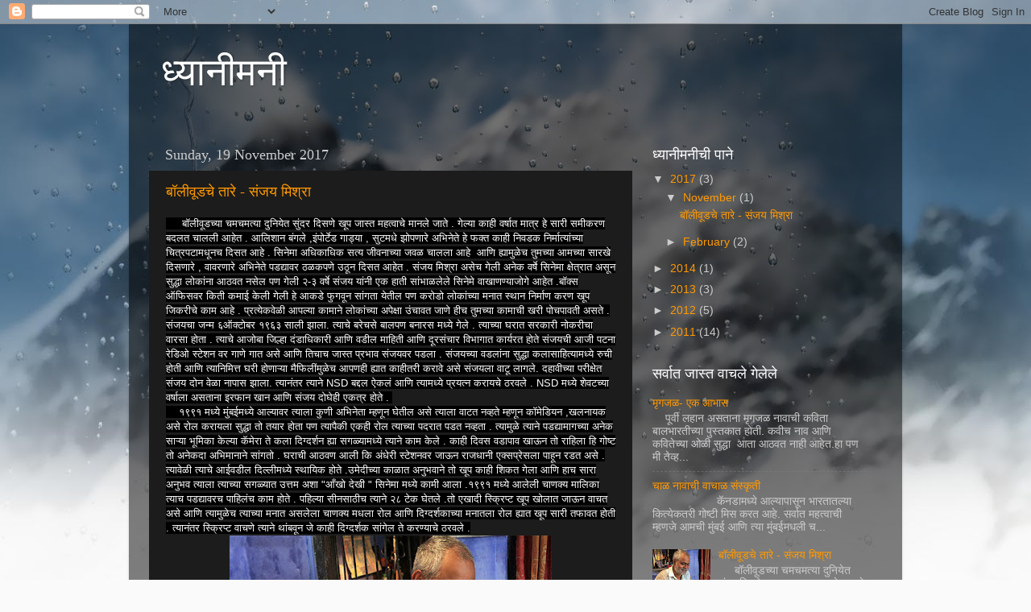

--- FILE ---
content_type: text/html; charset=UTF-8
request_url: https://dhyanimani.blogspot.com/
body_size: 29326
content:
<!DOCTYPE html>
<html class='v2' dir='ltr' lang='en-GB'>
<head>
<link href='https://www.blogger.com/static/v1/widgets/335934321-css_bundle_v2.css' rel='stylesheet' type='text/css'/>
<meta content='width=1100' name='viewport'/>
<meta content='text/html; charset=UTF-8' http-equiv='Content-Type'/>
<meta content='blogger' name='generator'/>
<link href='https://dhyanimani.blogspot.com/favicon.ico' rel='icon' type='image/x-icon'/>
<link href='http://dhyanimani.blogspot.com/' rel='canonical'/>
<link rel="alternate" type="application/atom+xml" title="ध&#2381;य&#2366;न&#2368;मन&#2368; - Atom" href="https://dhyanimani.blogspot.com/feeds/posts/default" />
<link rel="alternate" type="application/rss+xml" title="ध&#2381;य&#2366;न&#2368;मन&#2368; - RSS" href="https://dhyanimani.blogspot.com/feeds/posts/default?alt=rss" />
<link rel="service.post" type="application/atom+xml" title="ध&#2381;य&#2366;न&#2368;मन&#2368; - Atom" href="https://www.blogger.com/feeds/5838575974166866888/posts/default" />
<link rel="me" href="https://www.blogger.com/profile/14871031197843373563" />
<!--Can't find substitution for tag [blog.ieCssRetrofitLinks]-->
<meta content='http://dhyanimani.blogspot.com/' property='og:url'/>
<meta content='ध्यानीमनी' property='og:title'/>
<meta content='' property='og:description'/>
<title>ध&#2381;य&#2366;न&#2368;मन&#2368;</title>
<style id='page-skin-1' type='text/css'><!--
/*-----------------------------------------------
Blogger Template Style
Name:     Picture Window
Designer: Blogger
URL:      www.blogger.com
----------------------------------------------- */
/* Content
----------------------------------------------- */
body {
font: normal normal 15px Arial, Tahoma, Helvetica, FreeSans, sans-serif;
color: #cccccc;
background: #fafafa url(//themes.googleusercontent.com/image?id=1iJBX-a-hBX2tKaDdERpElPUmvb4r5MDX9lEx06AA-UtZIQCYziZg3PFbmOyt-g2sH8Jo) repeat-x fixed top center;
}
html body .region-inner {
min-width: 0;
max-width: 100%;
width: auto;
}
.content-outer {
font-size: 90%;
}
a:link {
text-decoration:none;
color: #ff9900;
}
a:visited {
text-decoration:none;
color: #dd7700;
}
a:hover {
text-decoration:underline;
color: #ffaa00;
}
.content-outer {
background: transparent url(https://resources.blogblog.com/blogblog/data/1kt/transparent/black50.png) repeat scroll top left;
-moz-border-radius: 0;
-webkit-border-radius: 0;
-goog-ms-border-radius: 0;
border-radius: 0;
-moz-box-shadow: 0 0 3px rgba(0, 0, 0, .15);
-webkit-box-shadow: 0 0 3px rgba(0, 0, 0, .15);
-goog-ms-box-shadow: 0 0 3px rgba(0, 0, 0, .15);
box-shadow: 0 0 3px rgba(0, 0, 0, .15);
margin: 0 auto;
}
.content-inner {
padding: 10px;
}
/* Header
----------------------------------------------- */
.header-outer {
background: rgba(0, 0, 0, 0) none repeat-x scroll top left;
_background-image: none;
color: #ffffff;
-moz-border-radius: 0;
-webkit-border-radius: 0;
-goog-ms-border-radius: 0;
border-radius: 0;
}
.Header img, .Header #header-inner {
-moz-border-radius: 0;
-webkit-border-radius: 0;
-goog-ms-border-radius: 0;
border-radius: 0;
}
.header-inner .Header .titlewrapper,
.header-inner .Header .descriptionwrapper {
padding-left: 30px;
padding-right: 30px;
}
.Header h1 {
font: normal normal 48px Georgia, Utopia, 'Palatino Linotype', Palatino, serif;
text-shadow: 1px 1px 3px rgba(0, 0, 0, 0.3);
}
.Header h1 a {
color: #ffffff;
}
.Header .description {
font-size: 130%;
}
/* Tabs
----------------------------------------------- */
.tabs-inner {
margin: .5em 15px 1em;
padding: 0;
}
.tabs-inner .section {
margin: 0;
}
.tabs-inner .widget ul {
padding: 0;
background: #1c1c1c none repeat scroll bottom;
-moz-border-radius: 0;
-webkit-border-radius: 0;
-goog-ms-border-radius: 0;
border-radius: 0;
}
.tabs-inner .widget li {
border: none;
}
.tabs-inner .widget li a {
display: inline-block;
padding: .5em 1em;
margin-right: 0;
color: #ff9900;
font: normal normal 15px Georgia, Utopia, 'Palatino Linotype', Palatino, serif;
-moz-border-radius: 0 0 0 0;
-webkit-border-top-left-radius: 0;
-webkit-border-top-right-radius: 0;
-goog-ms-border-radius: 0 0 0 0;
border-radius: 0 0 0 0;
background: transparent none no-repeat scroll top left;
border-right: 1px solid #000000;
}
.tabs-inner .widget li:first-child a {
padding-left: 1.25em;
-moz-border-radius-topleft: 0;
-moz-border-radius-bottomleft: 0;
-webkit-border-top-left-radius: 0;
-webkit-border-bottom-left-radius: 0;
-goog-ms-border-top-left-radius: 0;
-goog-ms-border-bottom-left-radius: 0;
border-top-left-radius: 0;
border-bottom-left-radius: 0;
}
.tabs-inner .widget li.selected a,
.tabs-inner .widget li a:hover {
position: relative;
z-index: 1;
background: #dd7700 none repeat scroll bottom;
color: #ffffff;
-moz-box-shadow: 0 0 0 rgba(0, 0, 0, .15);
-webkit-box-shadow: 0 0 0 rgba(0, 0, 0, .15);
-goog-ms-box-shadow: 0 0 0 rgba(0, 0, 0, .15);
box-shadow: 0 0 0 rgba(0, 0, 0, .15);
}
/* Headings
----------------------------------------------- */
h2 {
font: normal normal 18px Georgia, Utopia, 'Palatino Linotype', Palatino, serif;
text-transform: none;
color: #ffffff;
margin: .5em 0;
}
/* Main
----------------------------------------------- */
.main-outer {
background: transparent none repeat scroll top center;
-moz-border-radius: 0 0 0 0;
-webkit-border-top-left-radius: 0;
-webkit-border-top-right-radius: 0;
-webkit-border-bottom-left-radius: 0;
-webkit-border-bottom-right-radius: 0;
-goog-ms-border-radius: 0 0 0 0;
border-radius: 0 0 0 0;
-moz-box-shadow: 0 0 0 rgba(0, 0, 0, .15);
-webkit-box-shadow: 0 0 0 rgba(0, 0, 0, .15);
-goog-ms-box-shadow: 0 0 0 rgba(0, 0, 0, .15);
box-shadow: 0 0 0 rgba(0, 0, 0, .15);
}
.main-inner {
padding: 15px 20px 20px;
}
.main-inner .column-center-inner {
padding: 0 0;
}
.main-inner .column-left-inner {
padding-left: 0;
}
.main-inner .column-right-inner {
padding-right: 0;
}
/* Posts
----------------------------------------------- */
h3.post-title {
margin: 0;
font: normal normal 18px Georgia, Utopia, 'Palatino Linotype', Palatino, serif;
}
.comments h4 {
margin: 1em 0 0;
font: normal normal 18px Georgia, Utopia, 'Palatino Linotype', Palatino, serif;
}
.date-header span {
color: #cccccc;
}
.post-outer {
background-color: #1c1c1c;
border: solid 1px rgba(0, 0, 0, 0);
-moz-border-radius: 0;
-webkit-border-radius: 0;
border-radius: 0;
-goog-ms-border-radius: 0;
padding: 15px 20px;
margin: 0 -20px 20px;
}
.post-body {
line-height: 1.4;
font-size: 110%;
position: relative;
}
.post-header {
margin: 0 0 1.5em;
color: #999999;
line-height: 1.6;
}
.post-footer {
margin: .5em 0 0;
color: #999999;
line-height: 1.6;
}
#blog-pager {
font-size: 140%
}
#comments .comment-author {
padding-top: 1.5em;
border-top: dashed 1px #ccc;
border-top: dashed 1px rgba(128, 128, 128, .5);
background-position: 0 1.5em;
}
#comments .comment-author:first-child {
padding-top: 0;
border-top: none;
}
.avatar-image-container {
margin: .2em 0 0;
}
/* Comments
----------------------------------------------- */
.comments .comments-content .icon.blog-author {
background-repeat: no-repeat;
background-image: url([data-uri]);
}
.comments .comments-content .loadmore a {
border-top: 1px solid #ffaa00;
border-bottom: 1px solid #ffaa00;
}
.comments .continue {
border-top: 2px solid #ffaa00;
}
/* Widgets
----------------------------------------------- */
.widget ul, .widget #ArchiveList ul.flat {
padding: 0;
list-style: none;
}
.widget ul li, .widget #ArchiveList ul.flat li {
border-top: dashed 1px #ccc;
border-top: dashed 1px rgba(128, 128, 128, .5);
}
.widget ul li:first-child, .widget #ArchiveList ul.flat li:first-child {
border-top: none;
}
.widget .post-body ul {
list-style: disc;
}
.widget .post-body ul li {
border: none;
}
/* Footer
----------------------------------------------- */
.footer-outer {
color:#cccccc;
background: transparent none repeat scroll top center;
-moz-border-radius: 0 0 0 0;
-webkit-border-top-left-radius: 0;
-webkit-border-top-right-radius: 0;
-webkit-border-bottom-left-radius: 0;
-webkit-border-bottom-right-radius: 0;
-goog-ms-border-radius: 0 0 0 0;
border-radius: 0 0 0 0;
-moz-box-shadow: 0 0 0 rgba(0, 0, 0, .15);
-webkit-box-shadow: 0 0 0 rgba(0, 0, 0, .15);
-goog-ms-box-shadow: 0 0 0 rgba(0, 0, 0, .15);
box-shadow: 0 0 0 rgba(0, 0, 0, .15);
}
.footer-inner {
padding: 10px 20px 20px;
}
.footer-outer a {
color: #ff9900;
}
.footer-outer a:visited {
color: #dd7700;
}
.footer-outer a:hover {
color: #ffaa00;
}
.footer-outer .widget h2 {
color: #ffffff;
}
/* Mobile
----------------------------------------------- */
html body.mobile {
height: auto;
}
html body.mobile {
min-height: 480px;
background-size: 100% auto;
}
.mobile .body-fauxcolumn-outer {
background: transparent none repeat scroll top left;
}
html .mobile .mobile-date-outer, html .mobile .blog-pager {
border-bottom: none;
background: transparent none repeat scroll top center;
margin-bottom: 10px;
}
.mobile .date-outer {
background: transparent none repeat scroll top center;
}
.mobile .header-outer, .mobile .main-outer,
.mobile .post-outer, .mobile .footer-outer {
-moz-border-radius: 0;
-webkit-border-radius: 0;
-goog-ms-border-radius: 0;
border-radius: 0;
}
.mobile .content-outer,
.mobile .main-outer,
.mobile .post-outer {
background: inherit;
border: none;
}
.mobile .content-outer {
font-size: 100%;
}
.mobile-link-button {
background-color: #ff9900;
}
.mobile-link-button a:link, .mobile-link-button a:visited {
color: #1c1c1c;
}
.mobile-index-contents {
color: #cccccc;
}
.mobile .tabs-inner .PageList .widget-content {
background: #dd7700 none repeat scroll bottom;
color: #ffffff;
}
.mobile .tabs-inner .PageList .widget-content .pagelist-arrow {
border-left: 1px solid #000000;
}

--></style>
<style id='template-skin-1' type='text/css'><!--
body {
min-width: 960px;
}
.content-outer, .content-fauxcolumn-outer, .region-inner {
min-width: 960px;
max-width: 960px;
_width: 960px;
}
.main-inner .columns {
padding-left: 0;
padding-right: 310px;
}
.main-inner .fauxcolumn-center-outer {
left: 0;
right: 310px;
/* IE6 does not respect left and right together */
_width: expression(this.parentNode.offsetWidth -
parseInt("0") -
parseInt("310px") + 'px');
}
.main-inner .fauxcolumn-left-outer {
width: 0;
}
.main-inner .fauxcolumn-right-outer {
width: 310px;
}
.main-inner .column-left-outer {
width: 0;
right: 100%;
margin-left: -0;
}
.main-inner .column-right-outer {
width: 310px;
margin-right: -310px;
}
#layout {
min-width: 0;
}
#layout .content-outer {
min-width: 0;
width: 800px;
}
#layout .region-inner {
min-width: 0;
width: auto;
}
body#layout div.add_widget {
padding: 8px;
}
body#layout div.add_widget a {
margin-left: 32px;
}
--></style>
<style>
    body {background-image:url(\/\/themes.googleusercontent.com\/image?id=1iJBX-a-hBX2tKaDdERpElPUmvb4r5MDX9lEx06AA-UtZIQCYziZg3PFbmOyt-g2sH8Jo);}
    
@media (max-width: 200px) { body {background-image:url(\/\/themes.googleusercontent.com\/image?id=1iJBX-a-hBX2tKaDdERpElPUmvb4r5MDX9lEx06AA-UtZIQCYziZg3PFbmOyt-g2sH8Jo&options=w200);}}
@media (max-width: 400px) and (min-width: 201px) { body {background-image:url(\/\/themes.googleusercontent.com\/image?id=1iJBX-a-hBX2tKaDdERpElPUmvb4r5MDX9lEx06AA-UtZIQCYziZg3PFbmOyt-g2sH8Jo&options=w400);}}
@media (max-width: 800px) and (min-width: 401px) { body {background-image:url(\/\/themes.googleusercontent.com\/image?id=1iJBX-a-hBX2tKaDdERpElPUmvb4r5MDX9lEx06AA-UtZIQCYziZg3PFbmOyt-g2sH8Jo&options=w800);}}
@media (max-width: 1200px) and (min-width: 801px) { body {background-image:url(\/\/themes.googleusercontent.com\/image?id=1iJBX-a-hBX2tKaDdERpElPUmvb4r5MDX9lEx06AA-UtZIQCYziZg3PFbmOyt-g2sH8Jo&options=w1200);}}
/* Last tag covers anything over one higher than the previous max-size cap. */
@media (min-width: 1201px) { body {background-image:url(\/\/themes.googleusercontent.com\/image?id=1iJBX-a-hBX2tKaDdERpElPUmvb4r5MDX9lEx06AA-UtZIQCYziZg3PFbmOyt-g2sH8Jo&options=w1600);}}
  </style>
<link href='https://www.blogger.com/dyn-css/authorization.css?targetBlogID=5838575974166866888&amp;zx=e3f4979e-e4f5-412a-8cbf-6f66485dca8c' media='none' onload='if(media!=&#39;all&#39;)media=&#39;all&#39;' rel='stylesheet'/><noscript><link href='https://www.blogger.com/dyn-css/authorization.css?targetBlogID=5838575974166866888&amp;zx=e3f4979e-e4f5-412a-8cbf-6f66485dca8c' rel='stylesheet'/></noscript>
<meta name='google-adsense-platform-account' content='ca-host-pub-1556223355139109'/>
<meta name='google-adsense-platform-domain' content='blogspot.com'/>

<script async src="https://pagead2.googlesyndication.com/pagead/js/adsbygoogle.js?client=ca-pub-8449486809976325&host=ca-host-pub-1556223355139109" crossorigin="anonymous"></script>

<!-- data-ad-client=ca-pub-8449486809976325 -->

</head>
<body class='loading variant-screen'>
<div class='navbar section' id='navbar' name='Navbar'><div class='widget Navbar' data-version='1' id='Navbar1'><script type="text/javascript">
    function setAttributeOnload(object, attribute, val) {
      if(window.addEventListener) {
        window.addEventListener('load',
          function(){ object[attribute] = val; }, false);
      } else {
        window.attachEvent('onload', function(){ object[attribute] = val; });
      }
    }
  </script>
<div id="navbar-iframe-container"></div>
<script type="text/javascript" src="https://apis.google.com/js/platform.js"></script>
<script type="text/javascript">
      gapi.load("gapi.iframes:gapi.iframes.style.bubble", function() {
        if (gapi.iframes && gapi.iframes.getContext) {
          gapi.iframes.getContext().openChild({
              url: 'https://www.blogger.com/navbar/5838575974166866888?origin\x3dhttps://dhyanimani.blogspot.com',
              where: document.getElementById("navbar-iframe-container"),
              id: "navbar-iframe"
          });
        }
      });
    </script><script type="text/javascript">
(function() {
var script = document.createElement('script');
script.type = 'text/javascript';
script.src = '//pagead2.googlesyndication.com/pagead/js/google_top_exp.js';
var head = document.getElementsByTagName('head')[0];
if (head) {
head.appendChild(script);
}})();
</script>
</div></div>
<div itemscope='itemscope' itemtype='http://schema.org/Blog' style='display: none;'>
<meta content='ध्यानीमनी' itemprop='name'/>
</div>
<div class='body-fauxcolumns'>
<div class='fauxcolumn-outer body-fauxcolumn-outer'>
<div class='cap-top'>
<div class='cap-left'></div>
<div class='cap-right'></div>
</div>
<div class='fauxborder-left'>
<div class='fauxborder-right'></div>
<div class='fauxcolumn-inner'>
</div>
</div>
<div class='cap-bottom'>
<div class='cap-left'></div>
<div class='cap-right'></div>
</div>
</div>
</div>
<div class='content'>
<div class='content-fauxcolumns'>
<div class='fauxcolumn-outer content-fauxcolumn-outer'>
<div class='cap-top'>
<div class='cap-left'></div>
<div class='cap-right'></div>
</div>
<div class='fauxborder-left'>
<div class='fauxborder-right'></div>
<div class='fauxcolumn-inner'>
</div>
</div>
<div class='cap-bottom'>
<div class='cap-left'></div>
<div class='cap-right'></div>
</div>
</div>
</div>
<div class='content-outer'>
<div class='content-cap-top cap-top'>
<div class='cap-left'></div>
<div class='cap-right'></div>
</div>
<div class='fauxborder-left content-fauxborder-left'>
<div class='fauxborder-right content-fauxborder-right'></div>
<div class='content-inner'>
<header>
<div class='header-outer'>
<div class='header-cap-top cap-top'>
<div class='cap-left'></div>
<div class='cap-right'></div>
</div>
<div class='fauxborder-left header-fauxborder-left'>
<div class='fauxborder-right header-fauxborder-right'></div>
<div class='region-inner header-inner'>
<div class='header section' id='header' name='Header'><div class='widget Header' data-version='1' id='Header1'>
<div id='header-inner'>
<div class='titlewrapper'>
<h1 class='title'>
ध&#2381;य&#2366;न&#2368;मन&#2368;
</h1>
</div>
<div class='descriptionwrapper'>
<p class='description'><span>
</span></p>
</div>
</div>
</div></div>
</div>
</div>
<div class='header-cap-bottom cap-bottom'>
<div class='cap-left'></div>
<div class='cap-right'></div>
</div>
</div>
</header>
<div class='tabs-outer'>
<div class='tabs-cap-top cap-top'>
<div class='cap-left'></div>
<div class='cap-right'></div>
</div>
<div class='fauxborder-left tabs-fauxborder-left'>
<div class='fauxborder-right tabs-fauxborder-right'></div>
<div class='region-inner tabs-inner'>
<div class='tabs no-items section' id='crosscol' name='Cross-column'></div>
<div class='tabs no-items section' id='crosscol-overflow' name='Cross-Column 2'></div>
</div>
</div>
<div class='tabs-cap-bottom cap-bottom'>
<div class='cap-left'></div>
<div class='cap-right'></div>
</div>
</div>
<div class='main-outer'>
<div class='main-cap-top cap-top'>
<div class='cap-left'></div>
<div class='cap-right'></div>
</div>
<div class='fauxborder-left main-fauxborder-left'>
<div class='fauxborder-right main-fauxborder-right'></div>
<div class='region-inner main-inner'>
<div class='columns fauxcolumns'>
<div class='fauxcolumn-outer fauxcolumn-center-outer'>
<div class='cap-top'>
<div class='cap-left'></div>
<div class='cap-right'></div>
</div>
<div class='fauxborder-left'>
<div class='fauxborder-right'></div>
<div class='fauxcolumn-inner'>
</div>
</div>
<div class='cap-bottom'>
<div class='cap-left'></div>
<div class='cap-right'></div>
</div>
</div>
<div class='fauxcolumn-outer fauxcolumn-left-outer'>
<div class='cap-top'>
<div class='cap-left'></div>
<div class='cap-right'></div>
</div>
<div class='fauxborder-left'>
<div class='fauxborder-right'></div>
<div class='fauxcolumn-inner'>
</div>
</div>
<div class='cap-bottom'>
<div class='cap-left'></div>
<div class='cap-right'></div>
</div>
</div>
<div class='fauxcolumn-outer fauxcolumn-right-outer'>
<div class='cap-top'>
<div class='cap-left'></div>
<div class='cap-right'></div>
</div>
<div class='fauxborder-left'>
<div class='fauxborder-right'></div>
<div class='fauxcolumn-inner'>
</div>
</div>
<div class='cap-bottom'>
<div class='cap-left'></div>
<div class='cap-right'></div>
</div>
</div>
<!-- corrects IE6 width calculation -->
<div class='columns-inner'>
<div class='column-center-outer'>
<div class='column-center-inner'>
<div class='main section' id='main' name='Main'><div class='widget Blog' data-version='1' id='Blog1'>
<div class='blog-posts hfeed'>

          <div class="date-outer">
        
<h2 class='date-header'><span>Sunday, 19 November 2017</span></h2>

          <div class="date-posts">
        
<div class='post-outer'>
<div class='post hentry uncustomized-post-template' itemprop='blogPost' itemscope='itemscope' itemtype='http://schema.org/BlogPosting'>
<meta content='https://blogger.googleusercontent.com/img/b/R29vZ2xl/AVvXsEjtDKcsOmRds-5LMzTIOarIWsWxMdWygjI6Yyp5CQiKoodwIu6x0WWT1AalZaGsDs8z8t3JuPE_yWQ4bPYB-yUUiGtHu0_VMOw0-qybKfXBuf0GnDXAeMv3WVRib7K52T7TenLXSOceA4Y/s400/06sanjay-mishra4.jpg' itemprop='image_url'/>
<meta content='5838575974166866888' itemprop='blogId'/>
<meta content='2228896816868153263' itemprop='postId'/>
<a name='2228896816868153263'></a>
<h3 class='post-title entry-title' itemprop='name'>
<a href='https://dhyanimani.blogspot.com/2017/11/blog-post_19.html'>ब&#2377;ल&#2368;व&#2370;डच&#2375; त&#2366;र&#2375; - स&#2306;जय म&#2367;श&#2381;र&#2366; </a>
</h3>
<div class='post-header'>
<div class='post-header-line-1'></div>
</div>
<div class='post-body entry-content' id='post-body-2228896816868153263' itemprop='description articleBody'>
<div dir="ltr" style="text-align: left;" trbidi="on">
<div style="font-family: arial, sans-serif; font-size: small;">
<span style="background-color: black; color: white; font-family: &quot;arial&quot; , &quot;helvetica&quot; , sans-serif;">&nbsp; &nbsp; &nbsp;ब&#2377;ल&#2368;व&#2370;डच&#2381;य&#2366; चमचमत&#2381;य&#2366; द&#2369;न&#2367;य&#2375;त स&#2369;&#2306;दर द&#2367;सण&#2375; ख&#2370;प ज&#2366;स&#2381;त महत&#2381;व&#2366;च&#2375; म&#2366;नल&#2375; ज&#2366;त&#2375; . ग&#2375;ल&#2381;य&#2366; क&#2366;ह&#2368; वर&#2381;ष&#2366;त म&#2366;त&#2381;र ह&#2375; स&#2366;र&#2368; सम&#2368;करण बदलत च&#2366;लल&#2368; आह&#2375;त . आल&#2367;श&#2366;न ब&#2306;गल&#2375; ,इ&#2306;प&#2379;र&#2381;ट&#2375;ड ग&#2366;ड&#2381;य&#2366; , स&#2369;टमध&#2375; झ&#2379;पण&#2366;र&#2375; अभ&#2367;न&#2375;त&#2375; ह&#2375; फक&#2381;त क&#2366;ह&#2368; न&#2367;वडक न&#2367;र&#2381;म&#2366;त&#2381;य&#2366;&#2306;च&#2381;य&#2366; च&#2367;त&#2381;रपट&#2366;मध&#2370;नच द&#2367;सत आह&#2375; . स&#2367;न&#2375;म&#2366; अध&#2367;क&#2366;ध&#2367;क सत&#2381;य ज&#2368;वन&#2366;च&#2381;य&#2366; जवळ च&#2366;लल&#2366; आह&#2375;&nbsp; आण&#2367; ह&#2381;य&#2366;म&#2369;ळ&#2375;च त&#2369;मच&#2381;य&#2366; आमच&#2381;य&#2366; स&#2366;रख&#2375; द&#2367;सण&#2366;र&#2375; , व&#2366;वरण&#2366;र&#2375; अभ&#2367;न&#2375;त&#2375; पडद&#2381;य&#2366;वर ठळकपण&#2375; उठ&#2370;न द&#2367;सत आह&#2375;त . स&#2306;जय म&#2367;श&#2381;र&#2366; अस&#2375;च ग&#2375;ल&#2368; अन&#2375;क वर&#2381;ष&#2375; स&#2367;न&#2375;म&#2366; क&#2381;ष&#2375;त&#2381;र&#2366;त अस&#2370;न स&#2369;द&#2381;ध&#2366; ल&#2379;क&#2366;&#2306;न&#2366; आठवत नस&#2375;ल पण ग&#2375;ल&#2368; २-३ वर&#2381;ष&#2375; स&#2306;जय य&#2366;&#2306;न&#2368; एक ह&#2366;त&#2368; स&#2366;&#2306;भ&#2366;ळल&#2375;ल&#2375; स&#2367;न&#2375;म&#2375; व&#2366;ख&#2366;णण&#2381;य&#2366;ज&#2379;ग&#2375; आह&#2375;त .ब&#2377;क&#2381;स ऑफ&#2367;सवर क&#2367;त&#2368; कम&#2366;ई क&#2375;ल&#2368; ग&#2375;ल&#2368; ह&#2375; आकड&#2375; फ&#2369;गव&#2370;न स&#2366;&#2306;गत&#2366; य&#2375;त&#2368;ल पण कर&#2379;ड&#2379; ल&#2379;क&#2366;&#2306;च&#2381;य&#2366; मन&#2366;त स&#2381;थ&#2366;न न&#2367;र&#2381;म&#2366;ण करण ख&#2370;प ज&#2367;कर&#2368;च&#2375; क&#2366;म आह&#2375; . प&#2381;रत&#2381;य&#2375;कव&#2375;ळ&#2368; आपल&#2381;य&#2366; क&#2366;म&#2366;न&#2375; ल&#2379;क&#2366;&#2306;च&#2381;य&#2366; अप&#2375;क&#2381;ष&#2366; उ&#2306;च&#2366;वत ज&#2366;ण&#2375; ह&#2368;च त&#2369;मच&#2381;य&#2366; क&#2366;म&#2366;च&#2368; खर&#2368; प&#2379;चप&#2366;वत&#2368; असत&#2375; .</span></div>
<div style="font-family: arial, sans-serif; font-size: small;">
<span style="background-color: black; color: white; font-family: &quot;arial&quot; , &quot;helvetica&quot; , sans-serif;">स&#2306;जयच&#2366; जन&#2381;म ६ऑक&#2381;ट&#2379;बर १९६३ स&#2366;ल&#2368; झ&#2366;ल&#2366;. त&#2381;य&#2366;च&#2375; बर&#2375;चस&#2375; ब&#2366;लपण बन&#2366;रस मध&#2381;य&#2375; ग&#2375;ल&#2375; . त&#2381;य&#2366;च&#2381;य&#2366; घर&#2366;त सरक&#2366;र&#2368; न&#2379;कर&#2368;च&#2366; व&#2366;रस&#2366; ह&#2379;त&#2366; . त&#2381;य&#2366;च&#2375; आज&#2379;ब&#2366; ज&#2367;ल&#2381;ह&#2366; द&#2306;ड&#2366;ध&#2367;क&#2366;र&#2368; आण&#2367; वड&#2368;ल म&#2366;ह&#2367;त&#2368; आण&#2367; द&#2370;रस&#2306;च&#2366;र व&#2367;भ&#2366;ग&#2366;त क&#2366;र&#2381;यरत ह&#2379;त&#2375; स&#2306;जयच&#2368; आज&#2368; पटन&#2366; र&#2375;ड&#2367;ओ स&#2381;ट&#2375;शन वर ग&#2366;ण&#2375; ग&#2366;त अस&#2375; आण&#2367; त&#2367;च&#2366;च ज&#2366;स&#2381;त प&#2381;रभ&#2366;व स&#2306;जयवर पडल&#2366; . स&#2306;जयच&#2381;य&#2366; वडल&#2366;&#2306;न&#2366; स&#2369;द&#2381;ध&#2366; कल&#2366;स&#2366;ह&#2367;त&#2381;य&#2366;मध&#2381;य&#2375; र&#2369;च&#2368; ह&#2379;त&#2368; आण&#2367; त&#2381;य&#2366;न&#2367;म&#2367;त&#2381;त घर&#2368; ह&#2379;ण&#2366;ऱ&#2381;य&#2366; म&#2376;फ&#2367;ल&#2368;&#2306;म&#2369;ळ&#2375;च आपणह&#2368; ह&#2381;य&#2366;त क&#2366;ह&#2368;तर&#2368; कर&#2366;व&#2375; अस&#2375; स&#2306;जयल&#2366; व&#2366;ट&#2370; ल&#2366;गल&#2375;. दह&#2366;व&#2368;च&#2381;य&#2366; पर&#2368;क&#2381;ष&#2375;त स&#2306;जय द&#2379;न व&#2375;ळ&#2366; न&#2366;प&#2366;स झ&#2366;ल&#2366;. त&#2381;य&#2366;न&#2306;तर त&#2381;य&#2366;न&#2375; NSD बद&#2381;दल ऐकल&#2306; आण&#2367; त&#2381;य&#2366;मध&#2381;य&#2375; प&#2381;रयत&#2381;न कर&#2366;यच&#2375; ठरवल&#2375; . NSD मध&#2381;य&#2375; श&#2375;वटच&#2381;य&#2366; वर&#2381;ष&#2366;ल&#2366; असत&#2366;न&#2366; इरफ&#2366;न ख&#2366;न आण&#2367; स&#2306;जय द&#2379;घ&#2375;ह&#2368; एकत&#2381;र ह&#2379;त&#2375; .&nbsp;</span></div>
<div style="font-family: arial, sans-serif; font-size: small;">
<span style="background-color: black; color: white; font-family: &quot;arial&quot; , &quot;helvetica&quot; , sans-serif;">&nbsp; &nbsp; १९९१ मध&#2381;य&#2375; म&#2369;&#2306;बईमध&#2381;य&#2375; आल&#2381;य&#2366;वर त&#2381;य&#2366;ल&#2366; क&#2369;ण&#2368; अभ&#2367;न&#2375;त&#2366; म&#2381;हण&#2370;न घ&#2375;त&#2368;ल अस&#2375; त&#2381;य&#2366;ल&#2366; व&#2366;टत नव&#2381;हत&#2375; म&#2381;हण&#2370;न क&#2377;म&#2375;ड&#2367;यन ,खलन&#2366;यक अस&#2375; र&#2379;ल कर&#2366;यल&#2366; स&#2369;द&#2381;ध&#2366; त&#2379; तय&#2366;र ह&#2379;त&#2366; पण त&#2381;य&#2366;प&#2376;क&#2368; एकह&#2368; र&#2379;ल त&#2381;य&#2366;च&#2381;य&#2366; पदर&#2366;त पडत नव&#2381;हत&#2366; . त&#2381;य&#2366;म&#2369;ळ&#2375; त&#2381;य&#2366;न&#2375; पडद&#2381;य&#2366;म&#2366;गच&#2381;य&#2366; अन&#2375;क स&#2366;ऱ&#2381;य&#2366; भ&#2370;म&#2367;क&#2366; क&#2375;ल&#2381;य&#2366; क&#2373;म&#2375;र&#2366; त&#2375; कल&#2366; द&#2367;ग&#2381;दर&#2381;शन ह&#2381;य&#2366; सगळ&#2381;य&#2366;मध&#2381;य&#2375; त&#2381;य&#2366;न&#2375; क&#2366;म क&#2375;ल&#2375; . क&#2366;ह&#2368; द&#2367;वस वड&#2366;प&#2366;व ख&#2366;ऊन त&#2379; र&#2366;ह&#2367;ल&#2366; ह&#2367; ग&#2379;ष&#2381;ट त&#2379; अन&#2375;कद&#2366; अभ&#2367;म&#2366;न&#2366;न&#2375; स&#2366;&#2306;गत&#2379; . घर&#2366;च&#2368; आठवण आल&#2368; क&#2367; अ&#2306;ध&#2375;र&#2368; स&#2381;ट&#2375;शनवर ज&#2366;ऊन र&#2366;जध&#2366;न&#2368; एक&#2381;सप&#2381;र&#2375;सल&#2366; प&#2366;ह&#2370;न रडत अस&#2375; . त&#2381;य&#2366;व&#2375;ळ&#2368; त&#2381;य&#2366;च&#2375; आईवड&#2368;ल द&#2367;ल&#2381;ल&#2368;मध&#2381;य&#2375; स&#2381;थ&#2366;य&#2367;क ह&#2379;त&#2375; .</span><span style="background-color: black; color: white; font-family: &quot;arial&quot; , &quot;helvetica&quot; , sans-serif;">उम&#2375;द&#2368;च&#2381;य&#2366; क&#2366;ळ&#2366;त अन&#2369;भव&#2366;न&#2375; त&#2379; ख&#2370;प क&#2366;ह&#2368; श&#2367;कत ग&#2375;ल&#2366; आण&#2367; ह&#2366;च स&#2366;र&#2366; अन&#2369;भव त&#2381;य&#2366;ल&#2366; त&#2381;य&#2366;च&#2381;य&#2366; सगळ&#2381;य&#2366;त उत&#2381;तम अश&#2366; "आ&#2305;ख&#2379; द&#2375;ख&#2368;&nbsp;" स&#2367;न&#2375;म&#2366; मध&#2381;य&#2375; क&#2366;म&#2368; आल&#2366; .</span><span style="background-color: black; color: white; font-family: &quot;arial&quot; , &quot;helvetica&quot; , sans-serif;">१९९१ मध&#2381;य&#2375; आल&#2375;ल&#2368; च&#2366;णक&#2381;य म&#2366;ल&#2367;क&#2366; त&#2381;य&#2366;च पडद&#2381;य&#2366;वरच प&#2366;ह&#2367;ल&#2306;च क&#2366;म ह&#2379;त&#2375; . पह&#2367;ल&#2381;य&#2366; स&#2368;नस&#2366;ठ&#2368;च त&#2381;य&#2366;न&#2375; २८ ट&#2375;क घ&#2375;तल&#2375; .त&#2379; एख&#2366;द&#2368; स&#2381;क&#2381;र&#2367;प&#2381;ट ख&#2370;प ख&#2379;ल&#2366;त ज&#2366;ऊन व&#2366;चत अस&#2375; आण&#2367; त&#2381;य&#2366;म&#2369;ळ&#2375;च त&#2381;य&#2366;च&#2381;य&#2366; मन&#2366;त असल&#2375;ल&#2366; च&#2366;णक&#2381;य मधल&#2366; र&#2379;ल आण&#2367; द&#2367;ग&#2381;दर&#2381;शक&#2366;च&#2381;य&#2366; मन&#2366;तल&#2366; र&#2379;ल ह&#2381;य&#2366;त ख&#2370;प स&#2366;र&#2368; तफ&#2366;वत ह&#2379;त&#2368; . त&#2381;य&#2366;न&#2306;तर स&#2381;क&#2381;र&#2367;प&#2381;ट व&#2366;चण&#2375; त&#2381;य&#2366;न&#2375; थ&#2366;&#2306;बव&#2370;न ज&#2375; क&#2366;ह&#2368; द&#2367;ग&#2381;दर&#2381;शक स&#2366;&#2306;ग&#2375;ल त&#2375; करण&#2381;य&#2366;च&#2375; ठरवल&#2375; .</span></div>
<div class="separator" style="clear: both; text-align: center;">
<a href="https://blogger.googleusercontent.com/img/b/R29vZ2xl/AVvXsEjtDKcsOmRds-5LMzTIOarIWsWxMdWygjI6Yyp5CQiKoodwIu6x0WWT1AalZaGsDs8z8t3JuPE_yWQ4bPYB-yUUiGtHu0_VMOw0-qybKfXBuf0GnDXAeMv3WVRib7K52T7TenLXSOceA4Y/s1600/06sanjay-mishra4.jpg" imageanchor="1" style="margin-left: 1em; margin-right: 1em;"><img border="0" data-original-height="447" data-original-width="670" height="266" src="https://blogger.googleusercontent.com/img/b/R29vZ2xl/AVvXsEjtDKcsOmRds-5LMzTIOarIWsWxMdWygjI6Yyp5CQiKoodwIu6x0WWT1AalZaGsDs8z8t3JuPE_yWQ4bPYB-yUUiGtHu0_VMOw0-qybKfXBuf0GnDXAeMv3WVRib7K52T7TenLXSOceA4Y/s400/06sanjay-mishra4.jpg" width="400" /></a></div>
<div style="font-family: arial, sans-serif; font-size: small;">
<span style="background-color: black; color: white; font-family: &quot;arial&quot; , &quot;helvetica&quot; , sans-serif;"><br /></span></div>
<div style="font-family: arial, sans-serif; font-size: small;">
<span style="background-color: black; color: white; font-family: &quot;arial&quot; , &quot;helvetica&quot; , sans-serif;">&nbsp; &nbsp; &nbsp;ऑफ&#2367;स ऑफ&#2367;स स&#2367;न&#2375;म&#2366;च&#2381;य&#2366; श&#2370;ट&#2367;&#2306;गच&#2381;य&#2366;व&#2375;ळ&#2368; स&#2306;जयल&#2366; प&#2379;टद&#2369;ख&#2368;च&#2366; त&#2381;र&#2366;स आण&#2367; त&#2381;य&#2366;ल&#2366; द&#2366;खल कर&#2366;व&#2306; ल&#2366;गल&#2306; . १५ ल&#2367;टर प&#2366;ण&#2368; त&#2381;य&#2366;च&#2381;य&#2366; प&#2379;ट&#2366;मध&#2370;न क&#2366;ढण&#2381;य&#2366;त आल&#2306; आण&#2367; ह&#2381;य&#2366;व&#2375;ळ&#2368; त&#2381;य&#2366;च&#2381;य&#2366; वड&#2367;ल&#2366;&#2306;न&#2368; ख&#2370;प स&#2366;थ द&#2367;ल&#2368; . र&#2379;ज त&#2381;य&#2366;च&#2375; वड&#2368;ल त&#2381;य&#2366;च&#2381;य&#2366; स&#2379;बत फ&#2367;र&#2366;यल&#2366; ज&#2366;त . ह&#2381;य&#2366;च दरम&#2381;य&#2366;न प&#2366;टण&#2366; ह&#2377;स&#2381;प&#2367;टलच&#2375; ड&#2368;न स&#2306;जयकड&#2375; आल&#2375; आण&#2367; त&#2381;य&#2366;च&#2381;य&#2366; पत&#2381;न&#2368;ल&#2366; स&#2306;जयल&#2366; भ&#2375;ट&#2366;यच&#2375; आह&#2375; अस&#2375; स&#2366;&#2306;ग&#2367;तल&#2375; .स&#2306;जय त&#2381;य&#2366;च&#2368; स&#2381;थ&#2367;त&#2368; नसत&#2366;न&#2366;स&#2369;ध&#2381;द&#2366; त&#2381;य&#2366;&#2306;न&#2366; भ&#2375;ट&#2366;यल&#2366; ग&#2375;ल&#2366; . त&#2381;य&#2366;&#2306;न&#2368; स&#2306;जय बघ&#2370;न एक ह&#2366;स&#2381;य द&#2367;ल&#2375; . त&#2381;य&#2366; म&#2371;त&#2381;य&#2370;च&#2381;य&#2366; द&#2366;र&#2366;त उभ&#2381;य&#2366; ह&#2379;त&#2381;य&#2366; . एख&#2366;द&#2381;य&#2366; व&#2381;यक&#2381;त&#2368;ल&#2366; म&#2371;त&#2381;य&#2370;च&#2381;य&#2366; द&#2366;र&#2366;त उभ&#2306; असत&#2366;न&#2366; आपल&#2381;य&#2366;ल&#2366; भ&#2375;ट&#2366;वस&#2306; व&#2366;टण&#2306; ह&#2375; ऑस&#2381;करप&#2375;क&#2381;ष&#2366; म&#2379;ठ&#2368; ग&#2379;ष&#2381;ट आह&#2375; अस&#2306; स&#2306;जयल&#2366; व&#2366;टत ह&#2379;त .</span><span style="background-color: black; color: white; font-family: &quot;arial&quot; , &quot;helvetica&quot; , sans-serif;">त&#2381;य&#2366;न&#2306;तर स&#2306;जयच&#2381;य&#2366; वड&#2367;ल&#2366;&#2306;च&#2366; म&#2371;त&#2381;य&#2370; झ&#2366;ल&#2366; आण&#2367; त&#2381;य&#2366; न&#2306;तरच&#2381;य&#2366; द&#2369;&#2307;ख&#2366;त त&#2379; प&#2370;र&#2381;णपण&#2375; क&#2379;लमड&#2370;न ग&#2375;ल&#2366; ह&#2379;त&#2366; .त&#2381;य&#2366;न&#2306;तर म&#2369;&#2306;बईल&#2366; ज&#2366;ण&#2381;य&#2366;ऐवज&#2368; ऋष&#2367;क&#2375;शल&#2366; न&#2367;घ&#2370;न ग&#2375;ल&#2366; . त&#2367;थ&#2375; एक&#2366; ध&#2366;ब&#2381;य&#2366;वर त&#2379; ऑम&#2381;ल&#2375;ट बनवण&#2381;य&#2366;च&#2306; क&#2366;म करत ह&#2379;त&#2366; .त&#2367;थल&#2381;य&#2366; सरद&#2366;र म&#2366;लक&#2366;न&#2375; त&#2381;य&#2366;ल&#2366; ओळखल&#2375; न&#2366;ह&#2368; पण त&#2367;थ&#2375; य&#2375;ण&#2366;र&#2375; ग&#2381;र&#2366;हक त&#2381;य&#2366;ल&#2366; ओळखत आण&#2367; त&#2381;य&#2366;च&#2381;य&#2366;स&#2379;बत फ&#2379;ट&#2379; क&#2366;ढ&#2370;न घ&#2375;त.&nbsp;</span></div>
<div style="font-family: arial, sans-serif; font-size: small;">
<span style="background-color: black; color: white; font-family: &quot;arial&quot; , &quot;helvetica&quot; , sans-serif;">&nbsp; &nbsp; &nbsp;र&#2379;ह&#2368;त श&#2375;ट&#2381;ट&#2368;न&#2375; त&#2381;य&#2366;ल&#2366; प&#2369;न&#2381;ह&#2366; स&#2367;न&#2375;म&#2366;मध&#2381;य&#2375; य&#2375;ण&#2381;य&#2366;स तय&#2366;र क&#2375;ल&#2375; आण&#2367; "ऑल द ब&#2375;स&#2381;ट&nbsp;"&nbsp; स&#2367;न&#2375;म&#2366; मध&#2381;य&#2375; घ&#2375;तल&#2375;.</span><span style="background-color: black; color: white; font-family: &quot;arial&quot; , &quot;helvetica&quot; , sans-serif;">&nbsp;NSD मध&#2381;य&#2375; असत&#2366;न&#2366; त&#2369;टण&#2366;ऱ&#2381;य&#2366; न&#2366;त&#2375;स&#2306;ब&#2306;ध&#2366;बद&#2381;दल अन&#2375;क कथ&#2366; ऐकल&#2381;य&#2366;म&#2369;ळ&#2375; त&#2379; लग&#2381;न&#2366;प&#2366;स&#2370;न ल&#2366;&#2306;ब ह&#2379;त&#2366; .</span><span style="background-color: black; color: white; font-family: &quot;arial&quot; , &quot;helvetica&quot; , sans-serif;">पण वड&#2367;ल&#2366;&#2306;च&#2381;य&#2366; म&#2371;त&#2381;यन&#2306;तर आल&#2375;ल&#2381;य&#2366; एक&#2366;क&#2368;पण&#2366;म&#2369;ळ&#2375; त&#2381;य&#2366;च&#2381;य&#2366; आईन&#2375; त&#2381;य&#2366;ल&#2366; लग&#2381;न करण&#2381;य&#2366;च&#2366; सल&#2381;ल&#2366; द&#2367;ल&#2366;. त&#2381;य&#2366;न&#2306;तर २००९ मध&#2381;य&#2375; उत&#2381;तर&#2366;ख&#2306;डच&#2381;य&#2366; क&#2367;रण स&#2379;बत लग&#2381;नच&#2381;य&#2366; ब&#2375;ड&#2368;त अडकल&#2366; .</span><span style="background-color: black; color: white; font-family: &quot;arial&quot; , &quot;helvetica&quot; , sans-serif;">ज&#2375;वण बनवण&#2375; स&#2306;जयल&#2366; ख&#2370;प आवडत&#2375; आण&#2367; त&#2381;य&#2366;म&#2369;ळ&#2375;च ज&#2367;थ&#2375; क&#2369;ठ&#2375; श&#2370;ट&#2367;&#2306;ग अस&#2375;ल त&#2367;थ&#2375; त&#2379; ग&#2373;स स&#2367;ल&#2375;&#2306;डर घ&#2375;ऊन स&#2381;वत&#2307;च&#2375; ज&#2375;वण स&#2381;वत&#2307; बनवत&#2379; . अस&#2375; अस&#2366;ल तर&#2368; स&#2381;वत&#2307;च&#2381;य&#2366; द&#2379;न म&#2369;ल&#2368;&#2306;स&#2366;ठ&#2368;(पल&nbsp; ५वर&#2381;ष&#2375; आण&#2367; लम&#2381;ह&#2366; २ वर&#2381;ष&#2375; )&nbsp;त&#2379; म&#2366;त&#2381;र ज&#2375;वण बनवत न&#2366;ह&#2368; .क&#2366;रण त&#2381;य&#2366;च&#2381;य&#2366; द&#2379;न&#2381;ह&#2368; म&#2369;ल&#2368;&#2306;न&#2366; ज&#2373;म र&#2379;ट&#2368; आवडत&#2375; आण&#2367; स&#2306;जयच&#2381;य&#2366; मत&#2375; जर&#2368; आपल&#2381;य&#2366; म&#2369;ल&#2368; असत&#2368;ल तर&#2368; स&#2369;द&#2381;ध&#2366; त&#2369;म&#2381;ह&#2368; बनवल&#2375;ल&#2381;य&#2366; ज&#2375;वण&#2366;च&#2366; आदर र&#2366;खल&#2366; ग&#2375;ल&#2366; प&#2366;ह&#2367;ज&#2375; .</span></div>
<div style="font-family: arial, sans-serif; font-size: small;">
<span style="background-color: black; color: white; font-family: &quot;arial&quot; , &quot;helvetica&quot; , sans-serif;">&nbsp; &nbsp; &nbsp;"ओह&#2381;ह ड&#2366;र&#2381;ल&#2367;&#2306;ग य&#2375; ह&#2376;&#2306; इ&#2306;ड&#2367;य&#2366;&nbsp;" मध&#2370;न पद&#2366;र&#2381;पण करण&#2366;ऱ&#2381;य&#2366; स&#2306;जयन&#2375; सत&#2381;य&#2366; ,द&#2367;ल स&#2375; , ब&#2306;ट&#2368; बबल&#2368; ,ग&#2379;लम&#2366;ल ,स&#2366;थ&#2367;य&#2366; ,ग&#2369;र&#2369; ,धम&#2366;ल,व&#2375;लकम स&#2366;रख&#2381;य&#2366; ब&#2367;ग बज&#2375;ट म&#2369;ख&#2381;य प&#2381;रव&#2366;ह&#2366;तल&#2381;य&#2366; स&#2367;न&#2375;म&#2366;मध&#2381;य&#2375; क&#2366;म क&#2375;ल&#2375;. तस&#2375;च त&#2381;य&#2366;न&#2375; अन&#2375;क स&#2366;र&#2375; स&#2367;न&#2375;म&#2375; फक&#2381;त क&#2366;म कर&#2366;यल&#2366; म&#2367;ळत&#2306;य ह&#2381;य&#2366; भ&#2366;वन&#2375;न&#2306; क&#2375;ल&#2375; आह&#2375;त त&#2381;य&#2366;तल&#2375; अन&#2375;क स&#2367;न&#2375;म&#2375; प&#2381;रदर&#2381;श&#2367;त स&#2369;द&#2381;ध&#2366; झ&#2366;ल&#2375; न&#2366;ह&#2368;त&nbsp; . फस&#2381;स गय&#2375; ओब&#2366;म&#2366; ,मस&#2366;न ,दम लग&#2366; क&#2375; ह&#2376;श&#2366; ,स&#2366;र&#2375; जह&#2366;&#2305; स&#2375; म&#2375;ह&#2375;&#2306;ग&#2366; ,म&#2367;स त&#2366;न&#2366;कप&#2369;र ह&#2366;ज&#2368;र ह&#2379; , न&#2381;य&#2370;टन&nbsp; स&#2366;रख&#2381;य&#2366;&nbsp;ल&#2379; बज&#2375;ट स&#2367;न&#2375;म&#2366;तल&#2381;य&#2366; क&#2366;म&#2366;च&#2306; सम&#2368;क&#2381;षक&#2366;&#2306;न&#2368; न&#2375;हम&#2368;च क&#2380;त&#2369;क क&#2375;ल&#2306; आह&#2375;. २०१४ स&#2366;ल&#2368; प&#2381;रदर&#2381;श&#2367;त झ&#2366;ल&#2375;ल&#2366; आ&#2305;ख&#2379; द&#2375;ख&#2368; ह&#2366;&#2306; स&#2306;जयच&#2381;य&#2366; अभ&#2367;नयच उत&#2381;क&#2371;ष&#2381;ट नम&#2369;न&#2366; आह&#2375; . ऑफ&#2367;स ऑफ&#2367;स&nbsp; म&#2366;ल&#2367;क&#2375;टमध&#2368;ल श&#2369;क&#2381;ल&#2366;च प&#2366;त&#2381;र स&#2306;जयन&#2375; छ&#2366;न र&#2306;गवल&#2306; ह&#2379;त .</span></div>
<div style="font-family: arial, sans-serif; font-size: small;">
<span style="background-color: black; color: white; font-family: &quot;arial&quot; , &quot;helvetica&quot; , sans-serif;">&nbsp; &nbsp; &nbsp;स&#2306;जय न&#2375;हम&#2368;च प&#2381;र&#2375;क&#2381;षक&#2366;&#2306;च&#2381;य&#2366; अप&#2375;क&#2381;ष&#2366; उ&#2306;च&#2366;वत आह&#2375; आण&#2367; त&#2381;य&#2366; अप&#2375;क&#2381;ष&#2366;&#2306;न&#2366; खर&#2366; ठरत आह&#2375; . ब&#2377;ल&#2368;व&#2370;ड च&#2381;य&#2366; चमचमत&#2381;य&#2366; द&#2369;न&#2367;य&#2375;त अस&#2375; त&#2366;र&#2375; त&#2381;य&#2366;&#2306;च&#2381;य&#2366; अभ&#2367;नयक&#2381;षमत&#2375;न&#2375;&nbsp;न&#2375;हम&#2368; झळ&#2366;ळ&#2370;न न&#2367;घ&#2370; द&#2375;त ..</span></div>
<div style="font-family: arial, sans-serif; font-size: small;">
<span style="background-color: black; color: white; font-family: &quot;arial&quot; , &quot;helvetica&quot; , sans-serif;">२४ न&#2379;व&#2381;ह&#2375;म&#2381;बर ,२०१७ र&#2379;ज&#2368; ग&#2381;ल&#2379;बल व&#2377;र&#2381;म&#2367;&#2306;गस&#2366;रख&#2381;य&#2366; ग&#2306;भ&#2368;र व&#2367;षय&#2366;वर भ&#2366;ष&#2381;य करण&#2366;र&#2366; ब&#2377;ल&#2368;व&#2370;डमधल&#2366; पह&#2367;ल&#2366;च स&#2367;न&#2375;म&#2366;&nbsp;&nbsp;"कडव&#2368; हव&#2366;"&nbsp;&nbsp;</span><span style="background-color: black; color: white; font-family: &quot;arial&quot; , &quot;helvetica&quot; , sans-serif;">य&#2375;त आह&#2375; आण&#2367; ह&#2381;य&#2366; स&#2367;न&#2375;म&#2366;मध&#2381;य&#2375;&nbsp;</span><span style="background-color: black; color: white; font-family: &quot;arial&quot; , &quot;helvetica&quot; , sans-serif;">स&#2306;जय म&#2369;ख&#2381;य भ&#2370;म&#2367;क&#2375;त आह&#2375;.</span><span style="background-color: black; color: white; font-family: &quot;arial&quot; , &quot;helvetica&quot; , sans-serif;">&nbsp; </span><span style="background-color: black; color: white; font-family: &quot;arial&quot; , &quot;helvetica&quot; , sans-serif;">त&#2381;य&#2366;स&#2366;ठ&#2368; स&#2306;जयल&#2366; </span><span style="background-color: black; color: white; font-family: &quot;arial&quot; , &quot;helvetica&quot; , sans-serif;">ख&#2370;प ख&#2370;प श&#2369;भ&#2375;च&#2381;छ&#2366; !!!!&nbsp;</span></div>
<div style="font-family: arial, sans-serif; font-size: small;">
<span style="background-color: black; color: white; font-family: &quot;arial&quot; , &quot;helvetica&quot; , sans-serif;"><br /></span></div>
<div class="separator" style="clear: both; text-align: center;">
<a href="https://blogger.googleusercontent.com/img/b/R29vZ2xl/AVvXsEhSaV1pMmGo_Hrto4ESpZi89f0gy5JhET7GJtHLx6_1fl4UR73kEApRO3Iepuidm-YpbmG7gpUgYncEFkQ1vfEgvItLXiVT8koBaabUzUa23eYEjR_H5dA-b6Ta8RSyFJ4tqw7g7_CpZJI/s1600/DNX7F1KX0AE--X0.jpg" imageanchor="1" style="margin-left: 1em; margin-right: 1em;"><img border="0" data-original-height="1000" data-original-width="1000" height="400" src="https://blogger.googleusercontent.com/img/b/R29vZ2xl/AVvXsEhSaV1pMmGo_Hrto4ESpZi89f0gy5JhET7GJtHLx6_1fl4UR73kEApRO3Iepuidm-YpbmG7gpUgYncEFkQ1vfEgvItLXiVT8koBaabUzUa23eYEjR_H5dA-b6Ta8RSyFJ4tqw7g7_CpZJI/s400/DNX7F1KX0AE--X0.jpg" width="400" /></a></div>
<div style="font-family: arial, sans-serif; font-size: small;">
<br /></div>
<div style="font-family: arial, sans-serif; font-size: small;">
<span style="background-color: black; color: white; font-family: &quot;arial&quot; , &quot;helvetica&quot; , sans-serif;"><br /></span></div>
<div style="font-family: arial, sans-serif; font-size: small;">
<span style="background-color: black; color: white; font-family: &quot;arial&quot; , &quot;helvetica&quot; , sans-serif;"><br /></span></div>
<div>
<span style="background-color: white;"><span style="color: black; font-family: &quot;arial&quot; , &quot;helvetica&quot; , sans-serif;"><br /></span></span></div>
</div>
<div style='clear: both;'></div>
</div>
<div class='post-footer'>
<div class='post-footer-line post-footer-line-1'>
<span class='post-author vcard'>
Posted by
<span class='fn' itemprop='author' itemscope='itemscope' itemtype='http://schema.org/Person'>
<meta content='https://www.blogger.com/profile/14871031197843373563' itemprop='url'/>
<a class='g-profile' href='https://www.blogger.com/profile/14871031197843373563' rel='author' title='author profile'>
<span itemprop='name'>Yashwant Palkar</span>
</a>
</span>
</span>
<span class='post-timestamp'>
at
<meta content='http://dhyanimani.blogspot.com/2017/11/blog-post_19.html' itemprop='url'/>
<a class='timestamp-link' href='https://dhyanimani.blogspot.com/2017/11/blog-post_19.html' rel='bookmark' title='permanent link'><abbr class='published' itemprop='datePublished' title='2017-11-19T23:47:00-08:00'>23:47</abbr></a>
</span>
<span class='post-comment-link'>
<a class='comment-link' href='https://dhyanimani.blogspot.com/2017/11/blog-post_19.html#comment-form' onclick=''>
1 comment:
  </a>
</span>
<span class='post-icons'>
<span class='item-control blog-admin pid-1181290757'>
<a href='https://www.blogger.com/post-edit.g?blogID=5838575974166866888&postID=2228896816868153263&from=pencil' title='Edit Post'>
<img alt='' class='icon-action' height='18' src='https://resources.blogblog.com/img/icon18_edit_allbkg.gif' width='18'/>
</a>
</span>
</span>
<div class='post-share-buttons goog-inline-block'>
<a class='goog-inline-block share-button sb-email' href='https://www.blogger.com/share-post.g?blogID=5838575974166866888&postID=2228896816868153263&target=email' target='_blank' title='Email This'><span class='share-button-link-text'>Email This</span></a><a class='goog-inline-block share-button sb-blog' href='https://www.blogger.com/share-post.g?blogID=5838575974166866888&postID=2228896816868153263&target=blog' onclick='window.open(this.href, "_blank", "height=270,width=475"); return false;' target='_blank' title='BlogThis!'><span class='share-button-link-text'>BlogThis!</span></a><a class='goog-inline-block share-button sb-twitter' href='https://www.blogger.com/share-post.g?blogID=5838575974166866888&postID=2228896816868153263&target=twitter' target='_blank' title='Share to X'><span class='share-button-link-text'>Share to X</span></a><a class='goog-inline-block share-button sb-facebook' href='https://www.blogger.com/share-post.g?blogID=5838575974166866888&postID=2228896816868153263&target=facebook' onclick='window.open(this.href, "_blank", "height=430,width=640"); return false;' target='_blank' title='Share to Facebook'><span class='share-button-link-text'>Share to Facebook</span></a><a class='goog-inline-block share-button sb-pinterest' href='https://www.blogger.com/share-post.g?blogID=5838575974166866888&postID=2228896816868153263&target=pinterest' target='_blank' title='Share to Pinterest'><span class='share-button-link-text'>Share to Pinterest</span></a>
</div>
</div>
<div class='post-footer-line post-footer-line-2'>
<span class='post-labels'>
</span>
</div>
<div class='post-footer-line post-footer-line-3'>
<span class='post-location'>
</span>
</div>
</div>
</div>
</div>

          </div></div>
        

          <div class="date-outer">
        
<h2 class='date-header'><span>Friday, 10 February 2017</span></h2>

          <div class="date-posts">
        
<div class='post-outer'>
<div class='post hentry uncustomized-post-template' itemprop='blogPost' itemscope='itemscope' itemtype='http://schema.org/BlogPosting'>
<meta content='5838575974166866888' itemprop='blogId'/>
<meta content='8112414565699209014' itemprop='postId'/>
<a name='8112414565699209014'></a>
<h3 class='post-title entry-title' itemprop='name'>
<a href='https://dhyanimani.blogspot.com/2017/02/blog-post_10.html'>लढ&#2366;ई इ&#2306;ग&#2381;रज&#2368;श&#2368;</a>
</h3>
<div class='post-header'>
<div class='post-header-line-1'></div>
</div>
<div class='post-body entry-content' id='post-body-8112414565699209014' itemprop='description articleBody'>
<div dir="ltr" style="text-align: left;" trbidi="on">
<div style="background-color: white; box-sizing: border-box; color: #333333; font-family: &quot;Noto Sans&quot;, sans-serif; font-size: 16px; margin-bottom: 10px; word-wrap: break-word;">
<br />
&nbsp;अन&#2375;कद&#2366; इ&#2306;ग&#2381;ल&#2367;श स&#2369;ध&#2366;रण&#2381;य&#2366;स&#2366;ठ&#2368; क&#2366;य कर&#2366;व&#2306; ह&#2366; प&#2381;रश&#2381;न व&#2367;च&#2366;रल&#2366; ज&#2366;त&#2379;. ह&#2381;य&#2366;च&#2366; अर&#2381;थ इ&#2306;ग&#2381;ल&#2367;श य&#2375;त न&#2366;ह&#2368; अस&#2366; नसत&#2379; ,आजक&#2366;ल ख&#2370;प स&#2366;ऱ&#2381;य&#2366; ल&#2379;क&#2366;&#2306;न&#2366; इ&#2306;ग&#2381;ल&#2367;श ल&#2367;ह&#2367;त&#2366; व&#2366;चत&#2366; य&#2375;त असत पण अडचण य&#2375;त&#2375; त&#2368; इ&#2306;ग&#2381;ल&#2367;श ब&#2379;लत&#2366;न&#2366; .<br />
क&#2366;ह&#2368; प&#2381;र&#2379;फ&#2375;शनल ल&#2379;क स&#2369;द&#2381;ध&#2366; त&#2381;य&#2366;&#2306;च&#2381;य&#2366; क&#2366;म&#2366;च&#2381;य&#2366; ब&#2366;बत&#2368;त इ&#2306;ग&#2381;ल&#2367;श ब&#2379;लत&#2366;त पण त&#2381;य&#2366;&#2306;न&#2366; स&#2369;द&#2381;ध&#2366; द&#2376;न&#2306;द&#2367;न व&#2381;यवह&#2366;र&#2366;त&#2368;ल इ&#2306;ग&#2381;ल&#2367;श ब&#2379;लत&#2366;न&#2366; ख&#2370;प अडचण य&#2375;त&#2375; . ह&#2381;य&#2366;च&#2368; द&#2379;न क&#2366;रण&#2375; आह&#2375;त एक म&#2381;हणज&#2375; शब&#2381;द स&#2306;ग&#2381;रह&#2366;च&#2368; कम&#2368; आण&#2367; र&#2379;जच&#2366; सवय नसण&#2375; . द&#2379;न&#2381;ह&#2368; ग&#2379;ष&#2381;ट&#2368; सहज स&#2366;ध&#2381;य करत&#2366; य&#2375;ण&#2381;य&#2366;स&#2366;रख&#2381;य&#2366; आह&#2375;त.<br />
शब&#2381;दस&#2306;ग&#2381;रह व&#2366;ढवण&#2381;य&#2366;स&#2366;ठ&#2368; व&#2366;चन करण&#2375; आण&#2367; अडल&#2375;ल&#2366; शब&#2381;द&#2366;च&#2366; अर&#2381;थ समज&#2366;व&#2370;न घ&#2375;ण&#2375; गरज&#2375;च&#2375; आह&#2375;. र&#2379;ज क&#2366;ह&#2368;&#2306;न&#2366; क&#2366;ह&#2368;तर&#2368; व&#2366;च&#2366;यच&#2375; वर&#2381;तम&#2366;नपत&#2381;र व&#2366;च&#2366; , म&#2366;स&#2367;क व&#2366;च&#2366; , फ&#2375;सब&#2369;क प&#2379;स&#2381;ट व&#2366;च&#2366; पण क&#2367;त&#2368; व&#2366;च&#2366;व&#2306;? ह&#2366; प&#2381;रश&#2381;न त&#2369;म&#2381;ह&#2366;ल&#2366; पडल&#2366; अस&#2375;ल न&#2366; .. मग र&#2379;ज नव&#2368;न १० शब&#2381;द&#2366;पर&#2381;य&#2306;त अडत न&#2366;ह&#2368; आण&#2367; त&#2381;य&#2366;च&#2366; अर&#2381;थ श&#2379;धत न&#2366;ह&#2368; त&#2379; पर&#2381;य&#2306;त व&#2366;चत र&#2366;ह&#2366;व&#2306; .. एक द&#2367;वस अस&#2366; य&#2375;ईल क&#2367; त&#2369;म&#2381;ह&#2368; क&#2379;णत&#2381;य&#2366;च शब&#2381;द&#2366;ल&#2366; अडण&#2366;र न&#2366;ह&#2368; . पण न&#2369;सत&#2366; शब&#2381;द&#2366;च&#2366; अर&#2381;थ समज&#2366;व&#2370;न घ&#2375;ण&#2375; प&#2369;र&#2375;स&#2375; आह&#2375; क&#2366; ? तर न&#2366;ह&#2368; ह&#2375; म&#2381;हणज&#2375; अस&#2306; झ&#2366;ल&#2306; क&#2367; मश&#2368;न गन आह&#2375; पण कस व&#2366;पर&#2366;यच&#2306; म&#2366;ह&#2367;त न&#2366;ह&#2368; .<br />
तर मग क&#2366;य कर&#2366;व&#2306; ?? ज&#2381;य&#2366; शब&#2381;द&#2366;ल&#2366; त&#2369;म&#2381;ह&#2368; समज&#2370;न घ&#2375;ण&#2366;र आह&#2375; त&#2381;य&#2366;च&#2366; व&#2366;क&#2381;य&#2366;त कश&#2366;प&#2381;रक&#2366;र&#2375; व&#2366;पर क&#2375;ल&#2366; आह&#2375; ह&#2375; समज&#2370;न घ&#2381;य&#2366;च .<br />
उद&#2366;हरण घ&#2381;य&#2366;च तर "cup of tea " क&#2379;णत&#2381;य&#2366; पद&#2381;धत&#2368;न&#2375; व&#2366;परल&#2306; आह&#2375; ह&#2375; समज&#2370;न घ&#2375;तल&#2306; प&#2366;ह&#2367;ज&#2375; त&#2381;य&#2366;च&#2366; अर&#2381;थ थ&#2379;ड&#2366; व&#2375;गळ&#2366; आह&#2375;<br />
Action movies aren't really my cup of tea. I prefer dramas and comedies, to be honest</div>
<div style="background-color: white; box-sizing: border-box; color: #333333; font-family: &quot;Noto Sans&quot;, sans-serif; font-size: 16px; margin-bottom: 10px; word-wrap: break-word;">
तर ह&#2367; झ&#2366;ल&#2368; द&#2369;सर&#2368; प&#2366;यर&#2368; म&#2381;हणज&#2375; मश&#2368;न गन आणल&#2368;, त&#2381;य&#2366;च म&#2373;न&#2381;य&#2369;अल व&#2366;च&#2366;ल क&#2367; त&#2368; कश&#2368; व&#2366;पर&#2366;यच&#2368; पण म&#2376;द&#2366;न&#2366;त उतरण पण गरज&#2375;च&#2375; आह&#2375; न&#2366; ?<br />
त&#2381;य&#2366;स&#2366;ठ&#2368; आपण द&#2379;न ग&#2379;ष&#2381;ट&#2368; कर&#2366;यच&#2381;य&#2366;. पह&#2367;ल&#2375; म&#2381;हणज&#2375; इ&#2306;ग&#2381;ल&#2367;श ऐकण&#2375; आण&#2367; त&#2381;य&#2366;स&#2366;ठ&#2368; हमख&#2366;स इ&#2306;ग&#2381;ल&#2367;श स&#2367;न&#2375;म&#2375; प&#2366;हण&#2381;य&#2366;च&#2366; सल&#2381;ल&#2366; द&#2367;ल&#2366; ज&#2366;त&#2379; . पण स&#2367;न&#2375;म&#2375; प&#2366;हत&#2366;न&#2366; त&#2381;य&#2366;त पह&#2367;ल&#2366; इ&#2306;टर&#2375;स&#2381;ट व&#2366;टण&#2375; गरज&#2375;च&#2375; आह&#2375; . क&#2366;रण एक तर असस&#2375;न&#2381;ट आण&#2367; एक&#2306;दर इ&#2306;ग&#2381;ल&#2367;श स&#2367;न&#2375;म&#2366;च&#2368; ध&#2366;टण&#2368; प&#2366;हत&#2366; भ&#2366;रत&#2368;य ल&#2379;क ख&#2370;प कम&#2368; इ&#2306;ग&#2381;ल&#2367;श प&#2366;हत&#2366;त . क&#2366;रण आपल&#2381;य&#2366;ल&#2366; सवय आह&#2375; म&#2375;ल&#2379;ड&#2381;र&#2373;म&#2367;क स&#2367;न&#2375;म&#2375; प&#2366;हण&#2381;य&#2366;च&#2368; . आजक&#2366;ल आपण व&#2366;स&#2381;तव&#2366;श&#2368; न&#2367;गड&#2367;त स&#2367;न&#2375;म&#2375; प&#2366;हत&#2379; ..<br />
स&#2367;न&#2375;म&#2366; आल&#2366; आण&#2367; व&#2367;षय&#2366;&#2306;तर झ&#2366;ल&#2306; .. अस&#2379; ..तर मग क&#2366;य इ&#2306;ग&#2381;ल&#2367;श ऐक&#2366;व&#2306; ?<br />
ह&#2379; एक पर&#2381;य&#2366;य आह&#2375; पण त&#2381;य&#2366;स&#2366;ठ&#2368; त&#2369;म&#2381;ह&#2366;ल&#2366; लह&#2366;न व&#2381;ह&#2366;व&#2306; ल&#2366;ग&#2375;ल...ह&#2379; ह&#2379; लह&#2366;नच व&#2381;ह&#2366;व&#2306; ल&#2366;ग&#2375;ल क&#2366;रण त&#2381;य&#2366;स&#2366;ठ&#2368; त&#2369;म&#2381;ह&#2366;ल&#2366; एक क&#2366;र&#2381;ट&#2370;न प&#2366;ह&#2366;व&#2306; ल&#2366;ग&#2375;ल . त&#2381;य&#2366; क&#2366;र&#2381;ट&#2370;न स&#2367;र&#2368;जच न&#2366;व आह&#2375; "Peppa Pig".</div>
<div style="background-color: white; box-sizing: border-box; color: #333333; font-family: &quot;Noto Sans&quot;, sans-serif; font-size: 16px; margin-bottom: 10px; word-wrap: break-word;">
<a href="https://www.youtube.com/results?search_query=peppa+pig" style="background-color: transparent; box-sizing: border-box; color: #990000; outline: none; text-decoration: none;">https://www.youtube.com/results?search_query=peppa+pig</a></div>
<div style="background-color: white; box-sizing: border-box; color: #333333; font-family: &quot;Noto Sans&quot;, sans-serif; font-size: 16px; margin-bottom: 10px; word-wrap: break-word;">
"Peppa Pig" एक ब&#2381;र&#2367;ट&#2367;श क&#2366;र&#2381;ट&#2370;न आह&#2375; . स&#2306;प&#2370;र&#2381;ण क&#2366;र&#2381;ट&#2370;न एक लह&#2366;न ड&#2369;क&#2381;कर "प&#2375;प&#2366;" आण&#2367; त&#2367;च&#2381;य&#2366; क&#2369;ट&#2369;&#2306;ब आण&#2367; म&#2367;त&#2381;रम&#2306;डळ&#2368; वर आध&#2366;र&#2367;त आह&#2375;. प&#2375;प&#2366;च&#2381;य&#2366; र&#2379;जच&#2381;य&#2366; आय&#2369;ष&#2381;य&#2366;त घडण&#2366;ऱ&#2381;य&#2366; ग&#2379;ष&#2381;ट&#2368;वर आध&#2366;र&#2367;त ह&#2375; क&#2366;र&#2381;ट&#2370;न आह&#2375; . समज&#2366;यल&#2366; ख&#2370;प स&#2366;ध&#2375; आण&#2367; स&#2379;प&#2381;प&#2375; इ&#2306;ग&#2381;ल&#2367;श ज&#2375; न&#2375;हम&#2368; इ&#2306;टर&#2381;स&#2381;ट&#2367;&#2306;ग व&#2366;टत&#2375; . म&#2368; अन&#2375;कद&#2366; ह&#2381;य&#2366;च&#2375; १ त&#2366;स&#2366;च&#2375; एप&#2367;स&#2379;डस ल&#2375;क&#2368; स&#2379;बत पह&#2367;ल&#2375; आह&#2375; . स&#2366;र&#2375; एप&#2367;स&#2379;डस youtube वर आह&#2375;त . ह&#2381;य&#2366;म&#2369;ळ&#2375; द&#2376;न&#2306;द&#2367;न ज&#2368;वन&#2366;त&#2368;ल इ&#2306;ग&#2381;ल&#2367;श त&#2369;म&#2381;ह&#2366;ल&#2366; ऐक&#2366;यल&#2366; म&#2367;ळ&#2375;ल आण&#2367; त&#2381;य&#2366;च&#2366; सर&#2366;व स&#2369;द&#2381;ध&#2366; ह&#2379;ईल .<br />
लह&#2366;न म&#2369;ल&#2366;&#2306;न&#2366; द&#2366;खवण&#2381;य&#2366;स&#2366;ठ&#2368; जग&#2366;तल&#2306; सगळ&#2381;य&#2366;त उत&#2381;तम क&#2366;र&#2381;ट&#2370;न आह&#2375; ह&#2375; अस&#2306; म&#2368; छ&#2366;त&#2368;ठ&#2379;कपण&#2375; स&#2366;&#2306;ग&#2370; शकत&#2379; .</div>
<div style="background-color: white; box-sizing: border-box; color: #333333; font-family: &quot;Noto Sans&quot;, sans-serif; font-size: 16px; word-wrap: break-word;">
आत&#2366; आपल&#2368; य&#2369;द&#2381;ध&#2366;त उतरण&#2381;य&#2366;च&#2368; व&#2375;ळ आल&#2368; आह&#2375; आण&#2367; य&#2369;द&#2381;ध&#2366;त त&#2369;म&#2381;ह&#2366;ल&#2366; पह&#2367;ल&#2366; हल&#2381;ल&#2366; चढव&#2366;यच&#2366; आह&#2375; त&#2379; त&#2369;मच&#2381;य&#2366; घर&#2366;तल&#2381;य&#2366;&#2306;वर , त&#2369;मच&#2381;य&#2366; श&#2366;ळ&#2375;त ज&#2366;ण&#2366;ऱ&#2381;य&#2366; ल&#2375;कर&#2366;&#2306;श&#2368; इ&#2306;ग&#2381;ल&#2367;श मध&#2381;य&#2375; ब&#2379;ल&#2366; , प&#2366;र&#2381;टनर स&#2379;बत गप&#2381;प&#2366; म&#2366;र&#2366; , क&#2366;म&#2366;च&#2381;य&#2366; ठ&#2367;क&#2366;ण&#2375; एख&#2366;द द&#2379;न व&#2366;क&#2381;य&#2366;न&#2375; स&#2369;र&#2369;व&#2366;त कर&#2366; ..पण क&#2369;ठ&#2375;ह&#2368; थ&#2366;&#2306;ब&#2370; नक&#2366; ..ब&#2379;लत र&#2366;ह&#2366; ..<br />
क&#2369;ण&#2368;तर&#2368; म&#2381;हटल&#2306; आह&#2375; एक&#2366;द&#2368; ग&#2379;ष&#2381;ट २१ द&#2367;वस न&#2367;त&#2381;यन&#2367;यम&#2366;न&#2375; क&#2375;ल&#2368; क&#2367; त&#2381;य&#2366;च&#2368; सवय ल&#2366;गत&#2375; म&#2381;हण&#2370;न फक&#2381;त २१ द&#2367;वस&#2366;च&#2366; प&#2381;रश&#2381;न आह&#2375;. त&#2379; पर&#2381;य&#2306;त त&#2369;म&#2381;ह&#2366;ल&#2366; स&#2369;द&#2381;ध&#2366;ल&#2366; आत&#2381;मव&#2367;श&#2381;व&#2366;स य&#2375;ईल आण&#2367; इ&#2306;ग&#2381;ल&#2367;शच&#2368; अडचण क&#2366;यमच&#2368; न&#2367;घ&#2370;न ज&#2366;ईल ...</div>
</div>
<div style='clear: both;'></div>
</div>
<div class='post-footer'>
<div class='post-footer-line post-footer-line-1'>
<span class='post-author vcard'>
Posted by
<span class='fn' itemprop='author' itemscope='itemscope' itemtype='http://schema.org/Person'>
<meta content='https://www.blogger.com/profile/14871031197843373563' itemprop='url'/>
<a class='g-profile' href='https://www.blogger.com/profile/14871031197843373563' rel='author' title='author profile'>
<span itemprop='name'>Yashwant Palkar</span>
</a>
</span>
</span>
<span class='post-timestamp'>
at
<meta content='http://dhyanimani.blogspot.com/2017/02/blog-post_10.html' itemprop='url'/>
<a class='timestamp-link' href='https://dhyanimani.blogspot.com/2017/02/blog-post_10.html' rel='bookmark' title='permanent link'><abbr class='published' itemprop='datePublished' title='2017-02-10T02:20:00-08:00'>02:20</abbr></a>
</span>
<span class='post-comment-link'>
<a class='comment-link' href='https://dhyanimani.blogspot.com/2017/02/blog-post_10.html#comment-form' onclick=''>
No comments:
  </a>
</span>
<span class='post-icons'>
<span class='item-control blog-admin pid-1181290757'>
<a href='https://www.blogger.com/post-edit.g?blogID=5838575974166866888&postID=8112414565699209014&from=pencil' title='Edit Post'>
<img alt='' class='icon-action' height='18' src='https://resources.blogblog.com/img/icon18_edit_allbkg.gif' width='18'/>
</a>
</span>
</span>
<div class='post-share-buttons goog-inline-block'>
<a class='goog-inline-block share-button sb-email' href='https://www.blogger.com/share-post.g?blogID=5838575974166866888&postID=8112414565699209014&target=email' target='_blank' title='Email This'><span class='share-button-link-text'>Email This</span></a><a class='goog-inline-block share-button sb-blog' href='https://www.blogger.com/share-post.g?blogID=5838575974166866888&postID=8112414565699209014&target=blog' onclick='window.open(this.href, "_blank", "height=270,width=475"); return false;' target='_blank' title='BlogThis!'><span class='share-button-link-text'>BlogThis!</span></a><a class='goog-inline-block share-button sb-twitter' href='https://www.blogger.com/share-post.g?blogID=5838575974166866888&postID=8112414565699209014&target=twitter' target='_blank' title='Share to X'><span class='share-button-link-text'>Share to X</span></a><a class='goog-inline-block share-button sb-facebook' href='https://www.blogger.com/share-post.g?blogID=5838575974166866888&postID=8112414565699209014&target=facebook' onclick='window.open(this.href, "_blank", "height=430,width=640"); return false;' target='_blank' title='Share to Facebook'><span class='share-button-link-text'>Share to Facebook</span></a><a class='goog-inline-block share-button sb-pinterest' href='https://www.blogger.com/share-post.g?blogID=5838575974166866888&postID=8112414565699209014&target=pinterest' target='_blank' title='Share to Pinterest'><span class='share-button-link-text'>Share to Pinterest</span></a>
</div>
</div>
<div class='post-footer-line post-footer-line-2'>
<span class='post-labels'>
</span>
</div>
<div class='post-footer-line post-footer-line-3'>
<span class='post-location'>
</span>
</div>
</div>
</div>
</div>

          </div></div>
        

          <div class="date-outer">
        
<h2 class='date-header'><span>Sunday, 5 February 2017</span></h2>

          <div class="date-posts">
        
<div class='post-outer'>
<div class='post hentry uncustomized-post-template' itemprop='blogPost' itemscope='itemscope' itemtype='http://schema.org/BlogPosting'>
<meta content='5838575974166866888' itemprop='blogId'/>
<meta content='7267771254463549549' itemprop='postId'/>
<a name='7267771254463549549'></a>
<h3 class='post-title entry-title' itemprop='name'>
<a href='https://dhyanimani.blogspot.com/2017/02/blog-post.html'>प&#2369;न&#2381;ह&#2366; एकद&#2366; .... नव&#2368; स&#2369;र&#2369;व&#2366;त </a>
</h3>
<div class='post-header'>
<div class='post-header-line-1'></div>
</div>
<div class='post-body entry-content' id='post-body-7267771254463549549' itemprop='description articleBody'>
<div dir="ltr" style="text-align: left;" trbidi="on">
तब&#2381;बल ३ वर&#2381;ष&#2366;न&#2306;तर म&#2368; आज प&#2369;न&#2381;ह&#2366; क&#2366;ह&#2368;तर&#2368; ल&#2367;ह&#2367;त&#2379;य . ह&#2375; ल&#2367;ह&#2366;व&#2306;स&#2306; व&#2366;टण ख&#2370;प ख&#2366;स आह&#2375; . क&#2366;रण ३ वर&#2381;ष&#2366;त आय&#2369;ष&#2381;य&#2366;त अन&#2375;क स&#2366;र&#2375; बदल घडल&#2375; "क&#2369;छ प&#2366;य&#2366; क&#2369;छ ख&#2379;य&#2366;". त&#2368;न वर&#2381;ष&#2366;त इथ&#2375; न ल&#2367;ह&#2367;ण&#2381;य&#2366;च&#2368; अन&#2375;क क&#2366;रण&#2375; ह&#2379;त&#2368; पण आत&#2366; अस&#2306; क&#2366;य घडल&#2306; ज&#2381;य&#2366;म&#2369;ळ&#2375; मल&#2366; इथ&#2375; प&#2369;न&#2381;ह&#2366; ल&#2367;ह&#2366;व&#2306;स&#2306; व&#2366;टल&#2306; ??&nbsp;<div>
<br /></div>
<div>
म&#2368; ब&#2381;ल&#2377;ग स&#2369;र&#2369; क&#2375;ल&#2366; ह&#2381;य&#2366;च&#2366; म&#2369;ख&#2381;य क&#2366;रणच मल&#2366; क&#2369;ण&#2368;तर&#2368; न&#2379;ट&#2368;स कर&#2366;व&#2306; म&#2366;झ&#2306; ल&#2367;ख&#2366;ण क&#2367;&#2306;व&#2366; व&#2367;च&#2366;र मल&#2366; हव&#2366; त&#2381;य&#2366; व&#2381;यक&#2381;त&#2368;पर&#2381;य&#2306;त प&#2379;ह&#2379;च&#2366;व&#2375;त अस&#2306;च क&#2366;ह&#2368;स ह&#2379;त&nbsp;. आत&#2366; ह&#2375; च&#2370;क क&#2367; बर&#2379;बर ह&#2375; न&#2366;ह&#2368; म&#2366;ह&#2367;त आण&#2367; त&#2381;य&#2366;वर ज&#2366;स&#2381;त व&#2367;च&#2366;र करण&#2381;य&#2366;च&#2368; स&#2369;द&#2381;ध&#2366; ज&#2366;स&#2381;त इच&#2381;छ&#2366; न&#2366;ह&#2368; .हळ&#2370;हळ&#2370; मग त&#2379; उत&#2381;स&#2366;ह कम&#2368; ह&#2379;त ग&#2375;ल&#2366; आण&#2367; इथ&#2375; य&#2375;ण&#2306;, ल&#2367;ख&#2366;ण करण&#2375; ब&#2306;द झ&#2366;ल&#2375; . मधल&#2381;य&#2366; क&#2366;ळ&#2366;त म&#2368; स&#2379;शल म&#2368;ड&#2367;य&#2366; वर अन&#2375;क ठ&#2367;क&#2366;ण&#2368; ख&#2370;प व&#2366;चत ह&#2379;त&#2379; , पण त&#2367;थ&#2375; स&#2381;वत&#2307; ल&#2367;ह&#2366;व&#2306; अस&#2306; व&#2366;टत नव&#2381;हत&#2306;. क&#2366;रण स&#2369;र&#2369;व&#2366;त&#2368;च&#2375; क&#2366;ह&#2368; प&#2381;रयत&#2381;न मन&#2366;स&#2366;रख&#2375; झ&#2366;ल&#2375; न&#2366;ह&#2368;त .</div>
<div>
<br /></div>
<div>
पर&#2306;त&#2369; क&#2366;ह&#2368; मह&#2367;न&#2381;य&#2366;प&#2370;र&#2381;व&#2368; म&#2366;झ&#2381;य&#2366; पत&#2381;न&#2368;न&#2375; मल&#2366; फ&#2375;सब&#2369;क वरच&#2381;य&#2366; एक&#2366; सम&#2370;ह&#2366;वर वर ज&#2377;ईन ह&#2379;ण&#2381;य&#2366;स स&#2369;चवल&#2306; . त&#2367;थ&#2375;ह&#2368; म&#2368; न&#2375;हम&#2368; स&#2366;रख&#2366; व&#2366;चकच ह&#2379;त&#2379; पर&#2306;त&#2369; सम&#2370;ह&#2366;च&#2368; एक व&#2375;गळ&#2368; अट ह&#2379;त&#2368; . प&#2381;रत&#2381;य&#2375;क&#2366;न&#2375; क&#2366;ह&#2368;तर&#2368; ल&#2367;ह&#2368;त र&#2366;ह&#2366;यल&#2366; हव&#2306; क&#2367;&#2306;व&#2366; व&#2381;यक&#2381;त व&#2381;ह&#2366;यल&#2366; हव&#2306; न&#2366;ह&#2368;तर सम&#2370;ह&#2366;त&#2370;न न&#2366;रळ द&#2367;ल&#2366; ज&#2366;ईल . त&#2381;य&#2366;म&#2369;ळ&#2375; म&#2368; ल&#2367;ह&#2367;ण&#2381;य&#2366;स स&#2369;र&#2369;व&#2366;त क&#2375;ल&#2368; आण&#2367; थ&#2379;ड&#2381;य&#2366;च द&#2367;वस&#2366;त म&#2368; त&#2367;थ&#2375; न&#2375;हम&#2368; ल&#2367;ह&#2366;यल&#2366; ल&#2366;गल&#2379; . प&#2381;रत&#2367;स&#2366;द स&#2369;र&#2369;व&#2366;त&#2368;ल&#2366; न&#2366;ह&#2368; म&#2367;ळत असल&#2366; तर&#2368; नक&#2366;र&#2366;त&#2381;मक प&#2381;रत&#2367;क&#2381;र&#2367;य&#2366; न&#2366;ह&#2368; आल&#2381;य&#2366; . त&#2381;य&#2366;म&#2369;ळ&#2375; मल&#2366; न&#2375;हम&#2368; नव&#2368;न ल&#2367;ह&#2367;ण&#2381;य&#2366;च&#2368; चटक ल&#2366;गल&#2368; . म&#2367;ळ&#2375;ल त&#2381;य&#2366; फ&#2366;वल&#2381;य&#2366; व&#2375;ळ&#2375;त म&#2368; ल&#2367;ख&#2366;ण&#2366;बद&#2381;दल व&#2367;च&#2366;र कर&#2370; ल&#2366;गल&#2379; . ल&#2367;ख&#2366;ण&#2366;च&#2366; दर&#2381;ज&#2366; क&#2367;तपत ह&#2379;त&#2366; ह&#2375; म&#2366;ह&#2367;त न&#2366;ह&#2368; पण म&#2368; स&#2369;च&#2375;ल त&#2375; ल&#2367;ह&#2368;त ह&#2379;त&#2379; .</div>
<div>
म&#2366;झ&#2381;य&#2366; द&#2367;वसभर&#2366;तल&#2381;य&#2366; ग&#2306;मत&#2368;द&#2366;र घटन&#2366; , प&#2370;र&#2381;व&#2368;च&#2375; क&#2367;स&#2381;स&#2375; , ल&#2375;क&#2368;च&#2375; क&#2367;स&#2381;स&#2375; , शन&#2367;व&#2366;र रव&#2367;व&#2366;रच&#2375; नव&#2368;न पद&#2366;र&#2381;थ बनवण&#2381;य&#2366;च&#2375; प&#2381;रयत&#2381;न म&#2368; श&#2375;अर करत ह&#2379;त&#2379; . पर&#2306;त&#2369; क&#2366;ह&#2368; क&#2366;रण&#2366;म&#2369;ळ&#2375; त&#2379; सम&#2370;ह ब&#2306;द कर&#2366;व&#2366; ल&#2366;गल&#2366; . म&#2366;झ&#2381;य&#2366;स&#2366;ठ&#2368; खर&#2306;च एक धक&#2381;क&#2366; ह&#2379;त&#2366; . क&#2366;रण आत&#2366; क&#2369;ठ&#2375; प&#2369;न&#2381;ह&#2366; एकद&#2366; स&#2369;र&#2369;व&#2366;त झ&#2366;ल&#2368; ह&#2379;त&#2368; आण&#2367; अस&#2306; अच&#2366;नक सम&#2379;र आल&#2306; क&#2367; क&#2366;ह&#2368; क&#2381;षण स&#2369;चल&#2306;च न&#2366;ह&#2368; . म&#2366;झ&#2306; ल&#2367;ख&#2366;ण प&#2369;न&#2381;ह&#2366; ब&#2306;द पड&#2375;ल अस&#2306; व&#2366;टल&#2306; पण एक सक&#2366;र&#2366;त&#2381;मक &nbsp;व&#2367;च&#2366;र क&#2375;ल&#2366;. म&#2368; प&#2369;न&#2381;ह&#2366; ल&#2367;ह&#2370;न व&#2381;यक&#2381;त ह&#2379;ण&#2375; ह&#2367; त&#2381;य&#2366; सम&#2370;ह&#2366;च&#2368; द&#2375;ण&#2306; ह&#2379;त&#2368; . त&#2379; सम&#2370;ह आज जर&#2368; नस&#2375;ल तर&#2368; त&#2381;य&#2366;न&#2375; मल&#2366; एक&#2366; आत&#2381;मव&#2367;श&#2381;व&#2366;स प&#2369;न&#2381;ह&#2366; म&#2367;ळव&#2370;न द&#2367;ल&#2366; ह&#2379;त&#2366; . म&#2368; ल&#2367;ह&#2367;ण&#2381;य&#2366;स प&#2369;न&#2381;ह&#2366; स&#2369;र&#2369;व&#2366;त करण&#2381;य&#2366;स&#2366;ठ&#2368;च स&#2366;र क&#2366;ह&#2368; घडल&#2306; अस&#2306; व&#2366;टल&#2306; .</div>
<div>
क&#2367;न&#2366;ऱ&#2381;य&#2366;वर च&#2366;लत&#2366;न&#2366; क&#2381;षणभर&nbsp;ल&#2366;ट&#2366;&#2306;च&#2366; स&#2381;पर&#2381;श त&#2369;म&#2381;ह&#2366;ल&#2366; ह&#2379;ऊन ज&#2366;त&#2379; पण त&#2381;य&#2366; ल&#2366;ट&#2375;तच त&#2381;य&#2366; मह&#2366;स&#2366;गर&#2366;च&#2375; अस&#2381;त&#2367;त&#2381;व असत&#2306;&nbsp;&nbsp;. तस&#2306;च क&#2366;ह&#2368; म&#2366;णस&#2375; , क&#2366;ह&#2368; ग&#2379;ष&#2381;ट&#2368; आपल&#2381;य&#2366; आय&#2369;ष&#2381;य&#2366;त ख&#2370;प कम&#2368; क&#2366;ल&#2366;वध&#2368;स&#2366;ठ&#2368; य&#2375;त&#2366;त आण&#2367; आय&#2369;ष&#2381;यभर प&#2369;र&#2375;ल अस&#2306; क&#2366;ह&#2368;तर&#2368; द&#2375;ऊन ज&#2366;त&#2366;त .</div>
<div>
म&#2368; स&#2369;द&#2381;ध&#2366; स&#2366;र क&#2366;ह&#2368; त&#2381;य&#2366;च अर&#2381;थ&#2366;न&#2375; समज&#2370;न घ&#2375;ऊन प&#2369;ढ&#2375; ज&#2366;ण&#2381;य&#2366;च&#2306; ठरवल&#2306; आह&#2375; . बघ&#2370;य&#2366; क&#2367;त&#2368; जम&#2375;ल , कस घड&#2375;ल ..</div>
<div>
<br /></div>
<div>
त&#2379; सम&#2370;ह एक&#2366; व&#2381;यक&#2381;त&#2368;स&#2366;ठ&#2368; क&#2369;ट&#2369;&#2306;ब ह&#2379;त&#2366; आण&#2367; आम&#2381;ह&#2366; सर&#2381;व&#2366;स&#2366;ठ&#2368; क&#2369;ट&#2369;&#2306;ब ह&#2379;त&#2366;. आत&#2366; म&#2368; त&#2381;य&#2366; क&#2369;ट&#2369;&#2306;ब&#2366;बद&#2381;दल ज&#2366;स&#2381;त क&#2366;ह&#2368; ल&#2367;ह&#2370; शकत न&#2366;ह&#2368; पण व&#2375;ळ आल&#2368; क&#2367; नक&#2381;क&#2368; ल&#2367;ह&#2375;न !!!</div>
<div>
<br /></div>
</div>
<div style='clear: both;'></div>
</div>
<div class='post-footer'>
<div class='post-footer-line post-footer-line-1'>
<span class='post-author vcard'>
Posted by
<span class='fn' itemprop='author' itemscope='itemscope' itemtype='http://schema.org/Person'>
<meta content='https://www.blogger.com/profile/14871031197843373563' itemprop='url'/>
<a class='g-profile' href='https://www.blogger.com/profile/14871031197843373563' rel='author' title='author profile'>
<span itemprop='name'>Yashwant Palkar</span>
</a>
</span>
</span>
<span class='post-timestamp'>
at
<meta content='http://dhyanimani.blogspot.com/2017/02/blog-post.html' itemprop='url'/>
<a class='timestamp-link' href='https://dhyanimani.blogspot.com/2017/02/blog-post.html' rel='bookmark' title='permanent link'><abbr class='published' itemprop='datePublished' title='2017-02-05T03:16:00-08:00'>03:16</abbr></a>
</span>
<span class='post-comment-link'>
<a class='comment-link' href='https://dhyanimani.blogspot.com/2017/02/blog-post.html#comment-form' onclick=''>
1 comment:
  </a>
</span>
<span class='post-icons'>
<span class='item-control blog-admin pid-1181290757'>
<a href='https://www.blogger.com/post-edit.g?blogID=5838575974166866888&postID=7267771254463549549&from=pencil' title='Edit Post'>
<img alt='' class='icon-action' height='18' src='https://resources.blogblog.com/img/icon18_edit_allbkg.gif' width='18'/>
</a>
</span>
</span>
<div class='post-share-buttons goog-inline-block'>
<a class='goog-inline-block share-button sb-email' href='https://www.blogger.com/share-post.g?blogID=5838575974166866888&postID=7267771254463549549&target=email' target='_blank' title='Email This'><span class='share-button-link-text'>Email This</span></a><a class='goog-inline-block share-button sb-blog' href='https://www.blogger.com/share-post.g?blogID=5838575974166866888&postID=7267771254463549549&target=blog' onclick='window.open(this.href, "_blank", "height=270,width=475"); return false;' target='_blank' title='BlogThis!'><span class='share-button-link-text'>BlogThis!</span></a><a class='goog-inline-block share-button sb-twitter' href='https://www.blogger.com/share-post.g?blogID=5838575974166866888&postID=7267771254463549549&target=twitter' target='_blank' title='Share to X'><span class='share-button-link-text'>Share to X</span></a><a class='goog-inline-block share-button sb-facebook' href='https://www.blogger.com/share-post.g?blogID=5838575974166866888&postID=7267771254463549549&target=facebook' onclick='window.open(this.href, "_blank", "height=430,width=640"); return false;' target='_blank' title='Share to Facebook'><span class='share-button-link-text'>Share to Facebook</span></a><a class='goog-inline-block share-button sb-pinterest' href='https://www.blogger.com/share-post.g?blogID=5838575974166866888&postID=7267771254463549549&target=pinterest' target='_blank' title='Share to Pinterest'><span class='share-button-link-text'>Share to Pinterest</span></a>
</div>
</div>
<div class='post-footer-line post-footer-line-2'>
<span class='post-labels'>
</span>
</div>
<div class='post-footer-line post-footer-line-3'>
<span class='post-location'>
</span>
</div>
</div>
</div>
</div>

          </div></div>
        

          <div class="date-outer">
        
<h2 class='date-header'><span>Tuesday, 10 June 2014</span></h2>

          <div class="date-posts">
        
<div class='post-outer'>
<div class='post hentry uncustomized-post-template' itemprop='blogPost' itemscope='itemscope' itemtype='http://schema.org/BlogPosting'>
<meta content='5838575974166866888' itemprop='blogId'/>
<meta content='5575838262096275199' itemprop='postId'/>
<a name='5575838262096275199'></a>
<h3 class='post-title entry-title' itemprop='name'>
<a href='https://dhyanimani.blogspot.com/2014/06/blog-post.html'>न&#2367;यत&#2368; ...</a>
</h3>
<div class='post-header'>
<div class='post-header-line-1'></div>
</div>
<div class='post-body entry-content' id='post-body-5575838262096275199' itemprop='description articleBody'>
<div dir="ltr" style="text-align: left;" trbidi="on">
न&#2367;यत&#2368; कध&#2368; कश&#2368; व&#2366;ग&#2375;ल त&#2369;म&#2381;ह&#2368; स&#2366;&#2306;ग&#2370; शकत न&#2366;ह&#2368; त&#2368; त&#2369;मच&#2381;य&#2366; आय&#2369;ष&#2381;य&#2366;स&#2379;बत<br />
सम&#2366;&#2306;तर च&#2366;लत असत&#2375; . व&#2366;ऱ&#2381;य&#2366;स&#2366;रख त&#2368;च अस&#2381;त&#2367;त&#2381;व ज&#2366;णवत असत . कध&#2368; रणरणत&#2381;य&#2366;<br />
उन&#2381;ह&#2366;त व&#2366;ऱ&#2381;य&#2366;च&#2368; &nbsp;झ&#2369;ळ&#2370;क &nbsp;मन&#2366;ल&#2366; त&#2371;प&#2381;त कर&#2370;न ज&#2366;त&#2375; तर कध&#2368; स&#2379;स&#2366;ट&#2381;य&#2366;च&#2366; व&#2366;र&#2366;<br />
स&#2369;टल&#2381;य&#2366;वर घर उध&#2381;वस&#2381;त &nbsp;कर&#2370;न ज&#2366;त&#2379; . न&#2367;यत&#2368; पण र&#2306;क&#2366;ल&#2366; &nbsp;र&#2366;ज&#2366; बनवत&#2375; आण&#2367; कध&#2368;<br />
क&#2381;षण&#2366;त ह&#2379;त&#2381;य&#2366;च&#2375; नव&#2381;हत&#2375; कर&#2370;न ज&#2366;त&#2375;.<br />
आपण स&#2366;र&#2368; स&#2381;वप&#2381;न सजवत&#2379; पण न&#2367;यत&#2368;च&#2381;य&#2366; मन&#2366;त क&#2366;य च&#2366;लल&#2306; &nbsp;आह&#2375; ह&#2381;य&#2366;च&#2366; आपण&#2366;स म&#2366;गम&#2370;सह&#2368; नसत&#2379;. स&#2366;र क&#2366;ह&#2368; स&#2369;रळ&#2368;त च&#2366;ल&#2370;<br />
असत&#2366;न&#2366; न&#2367;यत&#2368;च व&#2366;गण आपल&#2381;य&#2366;ल&#2366; ज&#2366;ण&#2368;व कर&#2370;न द&#2375;त क&#2367; ह&#2381;य&#2366; व&#2367;श&#2381;व&#2366;पल&#2368;कड&#2375;<br />
स&#2369;द&#2381;ध&#2366; एक शक&#2381;त&#2368; आह&#2375; ज&#2381;य&#2366;च&#2381;य&#2366; &nbsp;त&#2366;ल&#2366;वर आपल आय&#2369;ष&#2381;य च&#2366;ल&#2370; आह&#2375;.अस&#2306; &nbsp;जर&#2368; असल<br />
तर&#2368; ह&#2381;य&#2366;च&#2366; अर&#2381;थ ह&#2366; न&#2366;ह&#2368; क&#2367; आय&#2369;ष&#2381;य&#2366;च&#2366; ख&#2375;ळ ख&#2375;ळ&#2366;यच&#2366;च न&#2366;ह&#2368;. उलट &nbsp;न&#2367;यत&#2368;च&#2381;य&#2366;<br />
ख&#2375;ळ&#2366;ल&#2366; ध&#2376;र&#2381;य&#2366;न&#2375; ,स&#2306;यम&#2366;न&#2375; त&#2379;&#2306;ड द&#2381;य&#2366;यच&#2306; आण&#2367; व&#2367;स&#2381;कटल&#2375;ल&#2366; &nbsp;ड&#2366;व स&#2366;वर&#2366;यच&#2366;<br />
आण&#2367; प&#2369;न&#2381;ह&#2366; उभ&#2306; र&#2366;ह&#2366;यच&#2306; . कध&#2368; न कध&#2368;तर&#2368; न&#2367;यत&#2368;च&#2375; फ&#2366;स&#2375; आपल&#2381;य&#2366; ब&#2366;ज&#2370;न&#2375;<br />
नक&#2381;क&#2368;च पडत&#2368;ल .....<br />
<br />
&nbsp;यशव&#2306;त</div>
<div style='clear: both;'></div>
</div>
<div class='post-footer'>
<div class='post-footer-line post-footer-line-1'>
<span class='post-author vcard'>
Posted by
<span class='fn' itemprop='author' itemscope='itemscope' itemtype='http://schema.org/Person'>
<meta content='https://www.blogger.com/profile/14871031197843373563' itemprop='url'/>
<a class='g-profile' href='https://www.blogger.com/profile/14871031197843373563' rel='author' title='author profile'>
<span itemprop='name'>Yashwant Palkar</span>
</a>
</span>
</span>
<span class='post-timestamp'>
at
<meta content='http://dhyanimani.blogspot.com/2014/06/blog-post.html' itemprop='url'/>
<a class='timestamp-link' href='https://dhyanimani.blogspot.com/2014/06/blog-post.html' rel='bookmark' title='permanent link'><abbr class='published' itemprop='datePublished' title='2014-06-10T10:44:00-07:00'>10:44</abbr></a>
</span>
<span class='post-comment-link'>
<a class='comment-link' href='https://dhyanimani.blogspot.com/2014/06/blog-post.html#comment-form' onclick=''>
No comments:
  </a>
</span>
<span class='post-icons'>
<span class='item-control blog-admin pid-1181290757'>
<a href='https://www.blogger.com/post-edit.g?blogID=5838575974166866888&postID=5575838262096275199&from=pencil' title='Edit Post'>
<img alt='' class='icon-action' height='18' src='https://resources.blogblog.com/img/icon18_edit_allbkg.gif' width='18'/>
</a>
</span>
</span>
<div class='post-share-buttons goog-inline-block'>
<a class='goog-inline-block share-button sb-email' href='https://www.blogger.com/share-post.g?blogID=5838575974166866888&postID=5575838262096275199&target=email' target='_blank' title='Email This'><span class='share-button-link-text'>Email This</span></a><a class='goog-inline-block share-button sb-blog' href='https://www.blogger.com/share-post.g?blogID=5838575974166866888&postID=5575838262096275199&target=blog' onclick='window.open(this.href, "_blank", "height=270,width=475"); return false;' target='_blank' title='BlogThis!'><span class='share-button-link-text'>BlogThis!</span></a><a class='goog-inline-block share-button sb-twitter' href='https://www.blogger.com/share-post.g?blogID=5838575974166866888&postID=5575838262096275199&target=twitter' target='_blank' title='Share to X'><span class='share-button-link-text'>Share to X</span></a><a class='goog-inline-block share-button sb-facebook' href='https://www.blogger.com/share-post.g?blogID=5838575974166866888&postID=5575838262096275199&target=facebook' onclick='window.open(this.href, "_blank", "height=430,width=640"); return false;' target='_blank' title='Share to Facebook'><span class='share-button-link-text'>Share to Facebook</span></a><a class='goog-inline-block share-button sb-pinterest' href='https://www.blogger.com/share-post.g?blogID=5838575974166866888&postID=5575838262096275199&target=pinterest' target='_blank' title='Share to Pinterest'><span class='share-button-link-text'>Share to Pinterest</span></a>
</div>
</div>
<div class='post-footer-line post-footer-line-2'>
<span class='post-labels'>
</span>
</div>
<div class='post-footer-line post-footer-line-3'>
<span class='post-location'>
</span>
</div>
</div>
</div>
</div>

          </div></div>
        

          <div class="date-outer">
        
<h2 class='date-header'><span>Saturday, 9 March 2013</span></h2>

          <div class="date-posts">
        
<div class='post-outer'>
<div class='post hentry uncustomized-post-template' itemprop='blogPost' itemscope='itemscope' itemtype='http://schema.org/BlogPosting'>
<meta content='5838575974166866888' itemprop='blogId'/>
<meta content='8300567411044590030' itemprop='postId'/>
<a name='8300567411044590030'></a>
<h3 class='post-title entry-title' itemprop='name'>
<a href='https://dhyanimani.blogspot.com/2013/03/blog-post.html'>क&#2369;ठ&#2375;तर&#2368; द&#2369;रवर ...................</a>
</h3>
<div class='post-header'>
<div class='post-header-line-1'></div>
</div>
<div class='post-body entry-content' id='post-body-8300567411044590030' itemprop='description articleBody'>
<div dir="ltr" style="text-align: left;" trbidi="on">
<br />
<div style="margin: 0px;">
<br />
क&#2369;ठ&#2375;तर&#2368; द&#2369;रवर ज&#2366;यच&#2306; आह&#2375;</div>
<div style="margin: 0px;">
स&#2366;वल&#2368;च&#2368; स&#2369;द&#2381;ध&#2366; आश&#2366; न&#2366;ह&#2368;<br />
प&#2366;य न&#2375;त&#2368;ल त&#2367;थवर च&#2366;ल&#2366;यच&#2306;<br />
थ&#2366;&#2306;बत&#2368;ल त&#2367;थ&#2375; थ&#2366;&#2306;ब&#2366;यच&#2306;.........</div>
<div style="margin: 10px 0px 0px;">
व&#2366;ट&#2375;त अन&#2379;ळख&#2368; भ&#2375;टत&#2368;ल<br />
ज&#2375; ज&#2368;वलग बन&#2369;न ज&#2366;त&#2368;ल<br />
पण ज&#2368;वलग भ&#2375;ट&#2370;न स&#2369;द&#2381;ध&#2366; कध&#2368;<br />
अन&#2379;ळख&#2368; बन&#2369;न र&#2366;हत&#2368;ल.........</div>
<div style="margin: 10px 0px 0px;">
रस&#2381;त&#2381;य&#2366;च&#2381;य&#2366; कड&#2375;ल&#2366; कध&#2368;<br />
व&#2367;स&#2366;व&#2366; म&#2381;हण&#2370;न पड&#2366;यच&#2306;<br />
प&#2369;न&#2381;ह&#2366;&nbsp;ऊन व&#2366;र&#2366; स&#2379;सत<br />
म&#2366;त&#2381;र एकट&#2381;य&#2366;न घड&#2366;यच&#2306;..........</div>
<div style="margin: 10px 0px 0px;">
क&#2369;ठ&#2375;तर&#2368; द&#2369;रवर ज&#2366;ऊन<br />
एख&#2366;द&#2381;य&#2366; वळण&#2366;वर&nbsp; म&#2366;ग वळ&#2370;न प&#2366;ह&#2366;यच&#2306;<br />
क&#2367;त&#2368;ह&#2368; द&#2369;रवर आल&#2379; तर&#2368;ह&#2368;<br />
त&#2369;झ&#2381;य&#2366; मन&#2366;त म&#2366;त&#2381;र क&#2366;यम र&#2366;ह&#2366;यच&#2306;</div>
<div style="margin: 10px 0px 0px;">
<br /></div>
<div style="margin: 10px 0px 0px;">
यशव&#2306;त</div>
</div>
<div style='clear: both;'></div>
</div>
<div class='post-footer'>
<div class='post-footer-line post-footer-line-1'>
<span class='post-author vcard'>
Posted by
<span class='fn' itemprop='author' itemscope='itemscope' itemtype='http://schema.org/Person'>
<meta content='https://www.blogger.com/profile/14871031197843373563' itemprop='url'/>
<a class='g-profile' href='https://www.blogger.com/profile/14871031197843373563' rel='author' title='author profile'>
<span itemprop='name'>Yashwant Palkar</span>
</a>
</span>
</span>
<span class='post-timestamp'>
at
<meta content='http://dhyanimani.blogspot.com/2013/03/blog-post.html' itemprop='url'/>
<a class='timestamp-link' href='https://dhyanimani.blogspot.com/2013/03/blog-post.html' rel='bookmark' title='permanent link'><abbr class='published' itemprop='datePublished' title='2013-03-09T21:20:00-08:00'>21:20</abbr></a>
</span>
<span class='post-comment-link'>
<a class='comment-link' href='https://dhyanimani.blogspot.com/2013/03/blog-post.html#comment-form' onclick=''>
3 comments:
  </a>
</span>
<span class='post-icons'>
<span class='item-control blog-admin pid-1181290757'>
<a href='https://www.blogger.com/post-edit.g?blogID=5838575974166866888&postID=8300567411044590030&from=pencil' title='Edit Post'>
<img alt='' class='icon-action' height='18' src='https://resources.blogblog.com/img/icon18_edit_allbkg.gif' width='18'/>
</a>
</span>
</span>
<div class='post-share-buttons goog-inline-block'>
<a class='goog-inline-block share-button sb-email' href='https://www.blogger.com/share-post.g?blogID=5838575974166866888&postID=8300567411044590030&target=email' target='_blank' title='Email This'><span class='share-button-link-text'>Email This</span></a><a class='goog-inline-block share-button sb-blog' href='https://www.blogger.com/share-post.g?blogID=5838575974166866888&postID=8300567411044590030&target=blog' onclick='window.open(this.href, "_blank", "height=270,width=475"); return false;' target='_blank' title='BlogThis!'><span class='share-button-link-text'>BlogThis!</span></a><a class='goog-inline-block share-button sb-twitter' href='https://www.blogger.com/share-post.g?blogID=5838575974166866888&postID=8300567411044590030&target=twitter' target='_blank' title='Share to X'><span class='share-button-link-text'>Share to X</span></a><a class='goog-inline-block share-button sb-facebook' href='https://www.blogger.com/share-post.g?blogID=5838575974166866888&postID=8300567411044590030&target=facebook' onclick='window.open(this.href, "_blank", "height=430,width=640"); return false;' target='_blank' title='Share to Facebook'><span class='share-button-link-text'>Share to Facebook</span></a><a class='goog-inline-block share-button sb-pinterest' href='https://www.blogger.com/share-post.g?blogID=5838575974166866888&postID=8300567411044590030&target=pinterest' target='_blank' title='Share to Pinterest'><span class='share-button-link-text'>Share to Pinterest</span></a>
</div>
</div>
<div class='post-footer-line post-footer-line-2'>
<span class='post-labels'>
</span>
</div>
<div class='post-footer-line post-footer-line-3'>
<span class='post-location'>
</span>
</div>
</div>
</div>
</div>

          </div></div>
        

          <div class="date-outer">
        
<h2 class='date-header'><span>Wednesday, 23 January 2013</span></h2>

          <div class="date-posts">
        
<div class='post-outer'>
<div class='post hentry uncustomized-post-template' itemprop='blogPost' itemscope='itemscope' itemtype='http://schema.org/BlogPosting'>
<meta content='5838575974166866888' itemprop='blogId'/>
<meta content='614267481445023669' itemprop='postId'/>
<a name='614267481445023669'></a>
<h3 class='post-title entry-title' itemprop='name'>
<a href='https://dhyanimani.blogspot.com/2013/01/blog-post_4892.html'>म&#2371;गजळ- एक आभ&#2366;स</a>
</h3>
<div class='post-header'>
<div class='post-header-line-1'></div>
</div>
<div class='post-body entry-content' id='post-body-614267481445023669' itemprop='description articleBody'>
<div dir="ltr" style="text-align: left;" trbidi="on">
&nbsp;&nbsp;&nbsp; प&#2370;र&#2381;व&#2368; लह&#2366;न असत&#2366;न&#2366; म&#2371;गजळ न&#2366;व&#2366;च&#2368; कव&#2367;त&#2366; ब&#2366;लभ&#2366;रत&#2368;च&#2381;य&#2366; प&#2369;स&#2381;तक&#2366;त ह&#2379;त&#2368;. कव&#2368;च न&#2366;व आण&#2367;&nbsp; कव&#2367;त&#2375;च&#2381;य&#2366; ओळ&#2368; स&#2369;द&#2381;ध&#2366;&nbsp; आत&#2366; आठवत न&#2366;ह&#2368; आह&#2375;त.ह&#2366; पण म&#2368; त&#2375;व&#2381;ह&#2366; प&#2381;र&#2366;थम&#2367;क श&#2366;ळ&#2375;त अस&#2375;न त&#2375;व&#2381;ह&#2366; कध&#2368;तर&#2368; ह&#2379;त&#2368; न&#2375;मक&#2368; इयत&#2381;त&#2366; न&#2366;ह&#2368; स&#2366;&#2306;गत&#2366; य&#2375;त. आमच&#2381;य&#2366; ब&#2366;ई&#2306;न&#2368; ख&#2370;प छ&#2366;न श&#2367;कवल&#2306; ह&#2379;त पण स&#2366;र क&#2366;ह&#2368; ड&#2379;क&#2381;य&#2366;वर&#2370;न ग&#2375;ल ह&#2379;त. आम&#2381;ह&#2368;च क&#2369;ठ&#2375; तर&#2368; कम&#2368; पडल&#2379; क&#2366;रण त&#2381;य&#2366; वय&#2366;पर&#2381;य&#2306;त ब&#2366;ई ख&#2370;प च&#2366;&#2306;गल&#2381;य&#2366;&nbsp; श&#2367;कव&#2366;यच&#2381;य&#2366; न&#2306;तर म&#2366;त&#2381;र हळ&#2370;हळ&#2370; श&#2367;&#2306;ग फ&#2369;ट&#2366;यल&#2366; ल&#2366;गल&#2368;.त&#2379; भ&#2366;ग तस&#2366; व&#2375;गळ&#2366; आह&#2375;. खर म&#2381;हणज&#2375;&nbsp; व&#2366;ळव&#2306;ट आण&#2367; त&#2381;य&#2366;त म&#2371;गजळ&#2366;च&#2381;य&#2366; आश&#2375;म&#2366;ग&#2375; ध&#2366;वण&#2366;ऱ&#2381;य&#2366; हरण&#2366;च&#2368; कव&#2367;त&#2366; ह&#2379;त&#2368; .आम&#2381;ह&#2368; पडल&#2379; म&#2369;&#2306;बईतल&#2375; ज&#2367;थ&#2375; प&#2366;वस&#2366;च&#2368; च&#2366;&#2306;गल&#2368;च क&#2371;प&#2366; आह&#2375; त&#2381;य&#2366;म&#2369;ळ&#2375; व&#2366;ळव&#2306;ट आम&#2381;ह&#2366;ल&#2366; फक&#2381;त भ&#2370;ग&#2379;ल&#2366;च&#2381;य&#2366; प&#2369;स&#2381;तक&#2366;पर&#2381;य&#2306;तच म&#2366;ह&#2367;त ह&#2379;त. ज&#2367;थ&#2375; व&#2366;ळव&#2306;टच म&#2366;ह&#2367;त न&#2366;ह&#2368; त&#2367;थ&#2375; म&#2371;गजळ समजण&#2375; थ&#2379;ड अवघड ग&#2375;ल ह&#2379;त.पर&#2368;क&#2381;ष&#2375;पर&#2381;य&#2306;त थ&#2379;ड&#2366;स&#2366; प&#2379;ट&#2366;प&#2366;ण&#2381;य&#2366;च&#2366; अभ&#2381;य&#2366;स कर&#2370;न आम&#2381;ह&#2368; त&#2381;य&#2366; म&#2371;गजळ&#2366;च&#2381;य&#2366; फ&#2375;ऱ&#2381;य&#2366; मध&#2370;न ब&#2366;ह&#2375;र पडल&#2379; ह&#2379;त&#2379;.<br />
<br />
&nbsp;&nbsp;&nbsp;&nbsp;&nbsp;&nbsp;&nbsp;&nbsp;&nbsp; पर&#2368;क&#2381;ष&#2366; द&#2375;ऊन आम&#2381;ह&#2368; प&#2366;स ह&#2379;त ग&#2375;ल&#2379; वरच&#2381;य&#2366; इयत&#2381;त&#2375;मध&#2381;य&#2375; ग&#2375;ल&#2379;.वय&#2366;न&#2369;स&#2366;र थ&#2379;ड&#2368; आकलनशक&#2381;त&#2368; स&#2369;ध&#2366;रल&#2368; ह&#2379;त&#2368;.घर&#2366;त क&#2375;बल आल&#2368; आण&#2367; ड&#2367;स&#2381;कवर&#2368; च&#2376;नल मध&#2370;न आफ&#2381;र&#2368;क&#2375;म&#2366;धल&#2368; व&#2366;ळव&#2306;ट समजल&#2375; . त&#2381;य&#2366;तच आम&#2381;ह&#2368;&nbsp; पह&#2367;ल&#2381;य&#2366;&#2306;द&#2366; म&#2371;गजळ म&#2381;हणज&#2375; क&#2366;य आण&#2367; त&#2375; ब&#2367;च&#2366;र&#2375; तह&#2366;नल&#2375;ल&#2375; हरण&nbsp; प&#2366;ण&#2381;य&#2366;च&#2381;य&#2366; आश&#2375;न&#2375; कस&#2375; ध&#2366;वत&#2375; ह&#2375; प&#2366;ह&#2367;ल&#2375; . त&#2375;व&#2381;ह&#2366; ह&#2381;य&#2366; म&#2371;गजळ&#2366;च&#2366; ख&#2375;ळ फक&#2381;त पह&#2367;ल&#2366; पण समज&#2370;न न&#2366;ह&#2368; घ&#2375;तल&#2366;. ख&#2375;ळ ख&#2375;ळण&#2366;र&#2375; त&#2375;च पण ख&#2375;ळ&#2366;च&#2375; न&#2367;यम व&#2375;ळ&#2379;व&#2375;ळ&#2368; बदलत ह&#2379;त&#2375;.<br />
<br />
&nbsp;&nbsp;&nbsp;&nbsp;&nbsp;&nbsp;&nbsp;&nbsp;&nbsp; लह&#2366;नपण&#2368; आई-ब&#2366;ब&#2366; पर&#2368;क&#2381;ष&#2375;त च&#2366;&#2306;गल&#2381;य&#2366; न&#2306;बरन&#2375; प&#2366;स ह&#2379; म&#2368; त&#2369;ल&#2366; स&#2366;यकल आण&#2370;न द&#2375;ईन स&#2366;&#2306;ग&#2366;यच&#2375; आण&#2367; आम&#2381;ह&#2368; मग सर जग एकटव&#2370;न अभ&#2381;य&#2366;स&#2366;ल&#2366; ल&#2366;ग&#2366;यच&#2379; . प&#2370;र&#2381;व&#2368; जग ख&#2370;प लह&#2366;न ह&#2379;त ह&#2379; त&#2381;य&#2366;म&#2369;ळ&#2375; जम&#2370;न ज&#2366;यच&#2306;. आत&#2366; जग प&#2366;लथ घ&#2366;लत&#2379; पण जग एकटवन न&#2366;ह&#2368; जमत. अस&#2379; .. ह&#2366; आम&#2381;ह&#2368; म&#2366;त&#2381;र द&#2367;वस-र&#2366;त&#2381;र एक कर&#2370;न अभ&#2381;य&#2366;स कर&#2366;यच&#2379; आण&#2367; न&#2367;क&#2366;ल&#2366;च&#2368; व&#2366;ट प&#2366;ह&#2366;यच&#2379;. त&#2379; पर&#2381;य&#2306;त व&#2375;गव&#2375;गळ&#2381;य&#2366; स&#2366;यकलच&#2368; म&#2366;ह&#2367;त&#2368; क&#2366;ढ&#2370;न तय&#2366;र अस&#2366;यच&#2379;.न&#2367;क&#2366;ल&#2366;च&#2381;य&#2366;द&#2367;वश&#2368; च&#2366;&#2306;गल&#2366; न&#2306;बर म&#2367;ळ&#2366;ल&#2366; क&#2367; ध&#2366;वत ज&#2366;ऊन ब&#2366;ब&#2366;&#2306;च&#2381;य&#2366; सम&#2379;र हजर व&#2381;ह&#2366;यच&#2379;.त&#2381;य&#2366;न&#2306;तर श&#2366;ब&#2366;सक&#2368; म&#2367;ळ&#2366;यच&#2368; आण&#2367; स&#2379;बत पग&#2366;र झ&#2366;ल&#2381;य&#2366;वर स&#2366;यकल घ&#2375;ण&#2381;य&#2366;च आश&#2381;व&#2366;सन अस&#2366;यच&#2306;. पग&#2366;र झ&#2366;ल&#2366; क&#2367; कस&#2366; लग&#2375;च स&#2306;पत&#2379; आत&#2366; कळत&#2306;य पण त&#2375;व&#2381;ह&#2366; ब&#2366;ब&#2366;&#2306;च&#2366; पग&#2366;र झ&#2366;ल&#2366; म&#2381;हणज&#2375; आमच&#2375; सगळ&#2375; ब&#2375;त आखल&#2375; ज&#2366;यच&#2375;. त&#2381;य&#2366;म&#2369;ळ&#2375; स&#2366;यकल म&#2367;ळ&#2375;पर&#2381;य&#2306;त स&#2369;ट&#2381;ट&#2368; स&#2306;प&#2366;यच&#2368; आण&#2367; प&#2369;ढच वर&#2381;ष च&#2366;ल&#2370; व&#2381;ह&#2366;यच&#2306;. पण आश&#2381;व&#2366;सन प&#2370;र&#2381;ण व&#2381;ह&#2366;यच&#2306; न&#2366;ह&#2368; आण&#2367; परत त&#2379; त&#2381;य&#2366; म&#2371;गजळ&#2366;म&#2366;गच&#2366; प&#2366;ठल&#2366;ग स&#2369;र&#2369; व&#2381;ह&#2366;यच&#2366;.<br />
<br />
&nbsp;&nbsp;&nbsp;&nbsp;&nbsp;&nbsp;&nbsp;&nbsp;&nbsp; क&#2377;ल&#2375;ज मध&#2381;य&#2375; ग&#2375;ल&#2381;य&#2366;वर आय&#2369;ष&#2381;य जर&#2366; नव&#2381;य&#2366;न&#2375; कळ&#2370; ल&#2366;गल ह&#2379;त. आय&#2369;ष&#2381;य&#2366;च&#2381;य&#2366; स&#2368;म&#2366; थ&#2379;ड&#2381;य&#2366; क&#2366; ह&#2379;ईन&#2366; पसरत ह&#2379;त&#2381;य&#2366;.मन&#2366;त एक प&#2381;रच&#2306;ड उर&#2381;ज&#2366; आण&#2367; कर&#2370;न द&#2366;खवण&#2381;य&#2366;च&#2368; ज&#2367;द&#2381;द ह&#2379;त&#2368;. श&#2366;र&#2368;र&#2367;क बदल&#2366;स&#2379;बत अस&#2375; म&#2366;नस&#2367;क बदल घड&#2370;न य&#2375;त&#2366;त ज&#2375; अत&#2381;य&#2306;त न&#2366;ज&#2370;कपण&#2375; स&#2366;&#2306;भ&#2366;ळण&#2375; गरज&#2375;च&#2375; असत&#2375; .पर&#2367;स&#2381;थ&#2367;त&#2368; आपण बदल&#2370; शकत&#2379; अस&#2366; आत&#2381;मव&#2367;श&#2381;व&#2366;स असत&#2379;.प&#2381;रत&#2381;य&#2375;क तर&#2369;ण-तर&#2369;ण&#2368;&nbsp; ह&#2375; त&#2381;य&#2366;&#2306;च&#2381;य&#2366; मन&#2366;च&#2375; र&#2366;ज&#2375; असत&#2366;त. आत&#2381;मव&#2367;श&#2381;व&#2366;च&#2381;य&#2366; अश&#2381;व&#2366;वर स&#2381;व&#2366;र ह&#2379;ऊन जग ज&#2367;&#2306;क&#2366;यच&#2306; असत.ब&#2366;ह&#2375;रच जग ख&#2369;ण&#2366;वत असत.ह&#2381;य&#2366;तच क&#2377;ल&#2375;जच&#2368;&nbsp; वर&#2381;ष न&#2367;घ&#2370;न ग&#2375;ल&#2368; आण&#2367; क&#2377;ल&#2375;ज स&#2306;पत&#2366; स&#2306;पत&#2366; म&#2366;त&#2381;र स&#2366;ऱ&#2381;य&#2366;&#2306;न&#2366;&nbsp; न&#2379;कर&#2368;च&#2368; क&#2367;&#2306;व&#2366; प&#2369;ढ&#2368;ल श&#2367;क&#2381;षण&#2366;च&#2368; च&#2367;&#2306;त&#2366; ल&#2366;गल&#2375;ल&#2368; ह&#2379;त&#2368;. आमच&#2381;य&#2366;स&#2366;रख&#2375; ज&#2381;य&#2366;&#2306;न&#2368; न&#2379;कर&#2368; ध&#2366;रण पस&#2306;त क&#2375;ल&#2368; त&#2381;य&#2366;च&#2366; प&#2381;रव&#2366;स स&#2369;र&#2369; झ&#2366;ल&#2366; क&#2373;म&#2381;पस म&#2369;ल&#2366;खत&#2368;च&#2381;य&#2366; व&#2366;ट&#2375;वर .आण&#2367; मन&#2366;त परत त&#2375;च ख&#2370;प स&#2366;ऱ&#2381;य&#2366; अप&#2375;क&#2381;ष&#2366; ज&#2381;य&#2366; न&#2375;हम&#2368;प&#2381;रम&#2366;ण&#2375; क&#2369;ठ&#2375; न&#2366; क&#2369;ठ&#2375; कम&#2368; पडत&#2366;त. ज&#2381;य&#2366;&#2306;न&#2366; च&#2366;&#2306;गल&#2368; न&#2379;कर&#2368; म&#2367;ळत&#2375; त&#2381;य&#2366;&#2306;च&#2381;य&#2366; पग&#2366;र&#2366;च&#2381;य&#2366; अप&#2375;क&#2381;ष&#2366; प&#2370;र&#2381;ण ह&#2379;त न&#2366;ह&#2368;त आण&#2367; न&#2366;ह&#2368; म&#2367;ळत त&#2381;य&#2366;&#2306;च&#2381;य&#2366; व&#2366;ट&#2375;ल&#2366;.....पण&nbsp; ह&#2375; स&#2366;र&#2375;जण मग&nbsp; परत म&#2371;गजळ&#2366;म&#2366;ग&#2375; ध&#2366;वत र&#2366;हत&#2366;त&nbsp; ज&#2375; आत&#2366; न&#2366;ह&#2368; म&#2367;ळ&#2366;ल अज&#2370;न प&#2369;ढ&#2375; ज&#2366;ऊन म&#2367;ळ&#2375;ल ह&#2381;य&#2366; आश&#2375;न&#2375;...<br />
<br />
&nbsp;&nbsp;&nbsp;&nbsp;&nbsp;&nbsp;&nbsp;&nbsp; न&#2379;कर&#2368; स&#2369;र&#2369; झ&#2366;ल&#2368; थ&#2379;ड&#2375;फ&#2366;र प&#2376;स&#2375; ह&#2366;त&#2366;त आल&#2375; आण&#2367; प&#2376;श&#2366;न&#2375; स&#2366;र क&#2366;ह&#2368; व&#2367;कत घ&#2375;ऊ शकत&#2379; अस&#2366; उग&#2366;चच ग&#2376;रसमज मन&#2366;मध&#2381;य&#2375; घर कर&#2366;यल&#2366; ल&#2366;गल&#2366;. न&#2379;कर&#2368; न&#2306;तर दर वर&#2381;ष&#2368; ह&#2379;ण&#2366;र&#2368; अप&#2381;र&#2375;झल&#2381;स , बढत&#2368; ह&#2381;य&#2366; म&#2366;ग&#2375; ध&#2366;वत र&#2366;ह&#2367;ल&#2379;. वर&#2381;ष स&#2306;पल क&#2367; अप&#2381;र&#2375;झल&#2381;सच&#2375; र&#2375;ट&#2367;&#2306;ग प&#2366;ह&#2370;न , बढत&#2368; झ&#2366;ल&#2375;ल&#2381;य&#2366;&#2306;च&#2368; य&#2366;द&#2368; प&#2366;ह&#2370;न परत म&#2373;न&#2375;जरश&#2368; व&#2366;दव&#2367;व&#2366;द स&#2381;पर&#2381;ध&#2366; ह&#2379;त&#2375;. म&#2373;न&#2375;जरच ज&#2367;&#2306;कत&#2379; ह&#2381;य&#2366; स&#2381;पर&#2381;ध&#2375;मध&#2381;य&#2375; ह&#2366; पण बक&#2381;ष&#2367;श&#2366;च प&#2369;ढ&#2368;ल&#2381;य&#2366;&nbsp; वर&#2381;ष&#2366;च आश&#2381;व&#2366;सन आपल&#2381;य&#2366;ल&#2366;&nbsp; द&#2375;ऊन ज&#2366;त&#2379;. आपण म&#2366;त&#2381;र उग&#2368;चच स&#2366;र क&#2366;ह&#2368; ज&#2367;&#2306;कल&#2379; ह&#2381;य&#2366; आव&#2367;र&#2381;भ&#2366;व&#2366;त व&#2366;वरत&#2379;.परत मग प&#2381;रव&#2366;स नव&#2368;न वर&#2381;ष&#2366;त नव&#2368;न आव&#2381;ह&#2366;न&#2366;च&#2366; आण&#2367; आपण दमल&#2375;ल&#2379; असल&#2379; तर&#2368; ध&#2366;वत र&#2366;हत&#2379;. परद&#2375;शव&#2366;र&#2368; ख&#2369;ण&#2366;व&#2370; ल&#2366;गल&#2368; तस मग त&#2381;य&#2366;च&#2381;य&#2366; म&#2366;ग&#2375; प&#2381;रयत&#2381;न च&#2366;ल&#2370; ह&#2379;त&#2366;त त&#2375; झ&#2366;ल क&#2368;&nbsp; ह&#2366;त&#2366;त क&#2366; म&#2366;ह&#2367;त क&#2367;त&#2368;ह&#2368; प&#2376;स&#2375; आल&#2375; कम&#2368; व&#2366;ट&#2370; ल&#2366;गल&#2368; . मग क&#2306;पन&#2368; बदलल&#2368; आण&#2367; त&#2367;थ&#2375;ह&#2368; ज&#2366;ऊन त&#2375;च आभ&#2366;स&#2368; ज&#2368;वन&#2366;च&#2375; चक&#2381;र स&#2369;र&#2369; झ&#2366;ल&#2375; कध&#2368; न स&#2306;पण&#2366;र&#2375;...........<br />
<br />
&nbsp;&nbsp;&nbsp;&nbsp;&nbsp;&nbsp;&nbsp;&nbsp; आजक&#2366;ल ज&#2375;व&#2381;ह&#2366; कध&#2368;ह&#2368; आय&#2369;ष&#2381;य&#2366;कड&#2375; त&#2367;ऱ&#2381;ह&#2366;ईत&#2366;स&#2366;रख प&#2366;हत&#2379; त&#2375;व&#2381;ह&#2366; मल&#2366; ह&#2367; कव&#2367;त&#2375;च&#2366; ग&#2366;भ&#2366;र&#2381;थ आठवत र&#2366;हत&#2379; . लह&#2366;नपण&#2366;प&#2366;स&#2370;न आम&#2381;ह&#2368; म&#2371;गजळ&#2366;म&#2366;ग&#2375; ध&#2366;वतच आह&#2379;त त&#2375; आजत&#2366;ग&#2366;यत.ध&#2366;व&#2370;न ध&#2366;व&#2370;न दमल&#2379;य क&#2367; क&#2306;ट&#2366;ळल&#2379;य ह&#2381;य&#2366;त फरक करण स&#2369;द&#2381;ध&#2366; जमत न&#2366;ह&#2368; आह&#2375;.गरज&#2366; व&#2366;ढत च&#2366;लल&#2381;य&#2366; आह&#2375;त क&#2367; अप&#2375;क&#2381;ष&#2366; ह&#2375; ठरवण अवघड ज&#2366;त आह&#2375;.इथ&#2375; रणरणत व&#2366;ळव&#2306;ट न&#2366;ह&#2368; आण&#2367; तह&#2366;नह&#2368; न&#2366;ह&#2368; आह&#2375;. इथ&#2375; आह&#2375; त&#2368; भ&#2370;क न स&#2306;पण&#2366;र&#2368; ...ह&#2381;य&#2366;त&#2370;न ब&#2366;ह&#2375;र पडण थ&#2379;डफ&#2366;र अवघड आह&#2375; पण अशक&#2381;य म&#2366;त&#2381;र न&#2366;ह&#2368;. तय&#2366;र&#2368; हव&#2368; आह&#2375; मन&#2366;च&#2368; जग एकवटण&#2381;य&#2366;च&#2368; , ज&#2367;द&#2381;द ह&#2381;य&#2366;त&#2370;न ब&#2366;ह&#2375;र पडण&#2381;य&#2366;च&#2368;. ध&#2366;व&#2366;यच&#2306; म&#2381;हणज&#2375; क&#2367;त&#2368; द&#2370;र पर&#2381;य&#2306;त ह&#2375; स&#2381;वत&#2307;च ठरव&#2366;यच&#2306; आह&#2375;. स&#2368;म&#2366;र&#2375;ष&#2366; कर&#2381;त&#2369;त&#2381;व&#2366;च&#2381;य&#2366; पसर&#2366;यच&#2381;य&#2366; आह&#2375;त गरज&#2366; न&#2366;ह&#2368;त. <br />
<br />
&nbsp;&nbsp;&nbsp;&nbsp;&nbsp;&nbsp;&nbsp;&nbsp;&nbsp; क&#2366;ह&#2368; द&#2367;वस&#2366;&#2306;प&#2370;र&#2381;व&#2368; म&#2366;झ&#2381;य&#2366; वर&#2367;ष&#2381;ठ सहक&#2366;र&#2381;य&#2366;&#2306;न&#2366; भ&#2375;टल&#2379; म&#2381;हटल&#2306; आत&#2366; क&#2367; ग&#2371;हकर&#2381;ज तर स&#2306;पवल&#2306; तर मग आत&#2366; अज&#2370;न एक घर बघ&#2366; तर त&#2381;य&#2366;&#2306;न&#2368; श&#2366;&#2306;तपण&#2375; द&#2367;ल&#2375;ल&#2306; उत&#2381;तर मल&#2366; ख&#2370;प भ&#2366;वल&#2306; "अर&#2375; घर म&#2381;हणज&#2375; त&#2375;व&#2381;ह&#2366; म&#2366;झ&#2368; म&#2369;लभ&#2370;त गरज ह&#2379;त&#2368; आत&#2366; घ&#2375;तल&#2306; तर मग च&#2376;न&#2368;च&#2366; भ&#2366;ग ह&#2379;ऊन ज&#2366;ईल . मल&#2366; आत&#2366; व&#2375;ळ क&#2369;ट&#2369;&#2306;ब&#2366;ल&#2366;&nbsp; द&#2381;य&#2366;यच&#2366; आह&#2375; म&#2369;ल&#2368;ल&#2366; लह&#2366;नच म&#2379;ठ ह&#2379;त&#2366;न&#2366; प&#2366;ह&#2366;यच&#2306; आह&#2375; . आजक&#2366;ल ज&#2366;ऊन रव&#2367;व&#2366;रच&#2375; <br />म&#2369;ल&#2368;च&#2381;य&#2366; श&#2366;ळ&#2375;त व&#2366;चन&#2366;च&#2375; वर&#2381;ग घ&#2375;त&#2379;.व&#2375;ळ क&#2366;ढ&#2370;न ग&#2366;व&#2368; ज&#2366;ऊन व&#2366;ड&#2368;तल&#2381;य&#2366; म&#2369;ल&#2366;&#2306;न&#2366; स&#2306;गणक श&#2367;कवत&#2379;. लह&#2366;न म&#2369;ल&#2366;&#2306;न&#2366; श&#2367;कवत&#2366;न&#2366; ख&#2370;प आन&#2306;द म&#2367;ळत&#2379; र&#2375; ." स&#2366;र क&#2366;ह&#2368; ऐकत&#2366;न&#2366; व&#2366;टल इथ&#2375; पळत&#2366;न&#2366; नव&#2381;ह&#2375; तर थ&#2366;&#2306;बण&#2381;य&#2366;स&#2366;ठ&#2368; शक&#2381;त&#2368; हव&#2368; आह&#2375;. म&#2371;गजळ&#2366;च&#2366; प&#2366;ठश&#2367;वण&#2368;च&#2366; ख&#2375;ळत ज&#2375; अडकल&#2375; आह&#2375;त अश&#2366; म&#2366;झ&#2381;य&#2366;स&#2366;रख&#2381;य&#2366;&#2306;च&#2368;&nbsp; मल&#2366; त&#2381;य&#2366; हरण&#2366;प&#2375;क&#2381;ष&#2366; ख&#2370;प ज&#2366;स&#2381;त दय&#2366; य&#2375;त&#2375;. फक&#2381;त ह&#2381;य&#2366; म&#2371;गजळ&#2366;म&#2366;ग&#2375; ध&#2366;वत&#2366;न&#2366; थ&#2366;&#2306;बण&#2381;य&#2366;च&#2368; त&#2368; शक&#2381;त&#2368; आम&#2381;ह&#2366;स म&#2367;ळ&#2369; द&#2375;त .....<br />
</div>
<div style='clear: both;'></div>
</div>
<div class='post-footer'>
<div class='post-footer-line post-footer-line-1'>
<span class='post-author vcard'>
Posted by
<span class='fn' itemprop='author' itemscope='itemscope' itemtype='http://schema.org/Person'>
<meta content='https://www.blogger.com/profile/14871031197843373563' itemprop='url'/>
<a class='g-profile' href='https://www.blogger.com/profile/14871031197843373563' rel='author' title='author profile'>
<span itemprop='name'>Yashwant Palkar</span>
</a>
</span>
</span>
<span class='post-timestamp'>
at
<meta content='http://dhyanimani.blogspot.com/2013/01/blog-post_4892.html' itemprop='url'/>
<a class='timestamp-link' href='https://dhyanimani.blogspot.com/2013/01/blog-post_4892.html' rel='bookmark' title='permanent link'><abbr class='published' itemprop='datePublished' title='2013-01-23T01:14:00-08:00'>01:14</abbr></a>
</span>
<span class='post-comment-link'>
<a class='comment-link' href='https://dhyanimani.blogspot.com/2013/01/blog-post_4892.html#comment-form' onclick=''>
2 comments:
  </a>
</span>
<span class='post-icons'>
<span class='item-control blog-admin pid-1181290757'>
<a href='https://www.blogger.com/post-edit.g?blogID=5838575974166866888&postID=614267481445023669&from=pencil' title='Edit Post'>
<img alt='' class='icon-action' height='18' src='https://resources.blogblog.com/img/icon18_edit_allbkg.gif' width='18'/>
</a>
</span>
</span>
<div class='post-share-buttons goog-inline-block'>
<a class='goog-inline-block share-button sb-email' href='https://www.blogger.com/share-post.g?blogID=5838575974166866888&postID=614267481445023669&target=email' target='_blank' title='Email This'><span class='share-button-link-text'>Email This</span></a><a class='goog-inline-block share-button sb-blog' href='https://www.blogger.com/share-post.g?blogID=5838575974166866888&postID=614267481445023669&target=blog' onclick='window.open(this.href, "_blank", "height=270,width=475"); return false;' target='_blank' title='BlogThis!'><span class='share-button-link-text'>BlogThis!</span></a><a class='goog-inline-block share-button sb-twitter' href='https://www.blogger.com/share-post.g?blogID=5838575974166866888&postID=614267481445023669&target=twitter' target='_blank' title='Share to X'><span class='share-button-link-text'>Share to X</span></a><a class='goog-inline-block share-button sb-facebook' href='https://www.blogger.com/share-post.g?blogID=5838575974166866888&postID=614267481445023669&target=facebook' onclick='window.open(this.href, "_blank", "height=430,width=640"); return false;' target='_blank' title='Share to Facebook'><span class='share-button-link-text'>Share to Facebook</span></a><a class='goog-inline-block share-button sb-pinterest' href='https://www.blogger.com/share-post.g?blogID=5838575974166866888&postID=614267481445023669&target=pinterest' target='_blank' title='Share to Pinterest'><span class='share-button-link-text'>Share to Pinterest</span></a>
</div>
</div>
<div class='post-footer-line post-footer-line-2'>
<span class='post-labels'>
</span>
</div>
<div class='post-footer-line post-footer-line-3'>
<span class='post-location'>
</span>
</div>
</div>
</div>
</div>

          </div></div>
        

          <div class="date-outer">
        
<h2 class='date-header'><span>Monday, 21 January 2013</span></h2>

          <div class="date-posts">
        
<div class='post-outer'>
<div class='post hentry uncustomized-post-template' itemprop='blogPost' itemscope='itemscope' itemtype='http://schema.org/BlogPosting'>
<meta content='5838575974166866888' itemprop='blogId'/>
<meta content='1075750148767167472' itemprop='postId'/>
<a name='1075750148767167472'></a>
<h3 class='post-title entry-title' itemprop='name'>
<a href='https://dhyanimani.blogspot.com/2013/01/blog-post.html'>च&#2366;ळ न&#2366;व&#2366;च&#2368; व&#2366;च&#2366;ळ स&#2306;स&#2381;क&#2371;त&#2368;</a>
</h3>
<div class='post-header'>
<div class='post-header-line-1'></div>
</div>
<div class='post-body entry-content' id='post-body-1075750148767167472' itemprop='description articleBody'>
<div dir="ltr" style="text-align: left;" trbidi="on">
&nbsp;&nbsp;&nbsp;&nbsp;&nbsp;&nbsp;&nbsp;&nbsp;&nbsp; <br />
&nbsp;&nbsp;&nbsp;&nbsp;&nbsp;&nbsp;&nbsp;&nbsp;&nbsp; क&#2373;नड&#2366;मध&#2381;य&#2375; आल&#2381;य&#2366;प&#2366;स&#2370;न भ&#2366;रत&#2366;तल&#2381;य&#2366; क&#2367;त&#2381;य&#2375;कतर&#2368; ग&#2379;ष&#2381;ट&#2368; म&#2367;स करत आह&#2375;. सर&#2381;व&#2366;त महत&#2381;व&#2366;च&#2368; म&#2381;हणज&#2375; आमच&#2368; म&#2369;&#2306;बई आण&#2367; त&#2381;य&#2366; म&#2369;&#2306;बईमधल&#2368; च&#2366;ळ . च&#2366;ळ म&#2381;हटल&#2306; क&#2368; ल&#2379;क&#2366;&#2306;च&#2381;य&#2366; अन&#2375;क समज&#2369;त&#2368; आण&#2367; ग&#2376;रसमज&#2369;त&#2368; आह&#2375;त. क&#2366;य करण&#2366;र आपण त&#2381;य&#2366;ल&#2366;?? क&#2366;रण ब&#2367;ल&#2381;ड&#2367;&#2306;ग म&#2381;हटल&#2306; क&#2367; मल&#2366; प&#2366;ह&#2367;ल&#2306; आठवत&#2366;त त&#2368; ब&#2306;द द&#2366;र आण&#2367; त&#2381;य&#2366; ब&#2306;द&nbsp; द&#2366;र&#2366;मध&#2381;य&#2375; नसल&#2375;ल&#2366; श&#2375;ज&#2366;रधर&#2381;म . कद&#2366;च&#2367;त म&#2368; च&#2369;क&#2368;च&#2366; अस&#2375;न, कद&#2366;च&#2367;त म&#2381;हण&#2370;न क&#2366;य च&#2369;क&#2368;च&#2366;च अस&#2375;न.क&#2366;रण आमच&#2381;य&#2366; जन&#2381;म&#2366;प&#2366;स&#2370;नच आत&#2366;पर&#2381;य&#2306;तच&nbsp; आय&#2369;ष&#2381;य ह&#2381;य&#2366; च&#2366;ळ&#2368;तच घडल आह&#2375; .आम&#2381;ह&#2368; कध&#2368; ब&#2367;ल&#2381;ड&#2367;&#2306;ग मधल आय&#2369;ष&#2381;य अन&#2369;भवल&#2306; नस&#2375;ल&nbsp; म&#2381;हण&#2370;नच ह&#2368;&nbsp; मत बनल&#2368; असत&#2368;ल. तसच&#2306;&nbsp; क&#2366;ह&#2368;स ब&#2366;क&#2368; ल&#2379;क&#2366;&#2306;च&nbsp; अस&#2375;ल ज&#2381;य&#2366;&#2306;न&#2368; कध&#2368; च&#2366;ळ&#2368;तल ज&#2368;वन प&#2366;ह&#2367;ल&#2306; न&#2366;ह&#2368; त&#2381;य&#2366;&#2306;च&#2381;य&#2366; मन&#2366;त क&#2366;ह&#2368; ग&#2376;रसमज&#2369;त&#2368; असत&#2368;ल . त&#2381;य&#2366;बद&#2381;दल मल&#2366; तर&#2368; कध&#2368; व&#2366;ईट व&#2366;टल न&#2366;ह&#2368; उलटपक&#2381;ष&#2368; च&#2366;ळ&#2368;तल ज&#2368;वन त&#2381;य&#2366;&#2306;न&#2366; उलगड&#2370;न स&#2366;&#2306;गत&#2366;न&#2366; एक व&#2375;गळ&#2366; आन&#2306;द म&#2367;ळत&#2379;....<br />
<br />
&nbsp;&nbsp;&nbsp;&nbsp;&nbsp;&nbsp;&nbsp;&nbsp;&nbsp;&nbsp; ल&#2366;लब&#2366;ग-परळ स&#2366;रख&#2381;य&#2366; ठ&#2367;क&#2366;ण&#2368; असण&#2366;र&#2368; अन&#2375;कमजल&#2368; च&#2366;ळ क&#2367;&#2306;व&#2366; उपनगर&#2366;त वसल&#2375;ल&#2381;य&#2366; हज&#2366;र&#2379; ब&#2376;ठ&#2381;य&#2366; च&#2366;ळ&#2368; अस&#2379;त, च&#2366;ळ म&#2381;हणज&#2375; एकम&#2375;क&#2366;ल&#2366; ल&#2366;ग&#2370;न असल&#2375;ल&#2368; घर&#2375; आण&#2367; सर&#2381;व&#2366;&#2306;न&#2368; व&#2366;ट&#2370;न घ&#2375;तल&#2375;ल&#2368; common gallery. म&#2368; घर&#2375; म&#2381;हटल&#2375; पण इथ&#2375; स&#2366;म&#2366;न&#2381;यपण&#2375; व&#2366;परल&#2366; ज&#2366;ण&#2366;र&#2366; शब&#2381;द म&#2381;हणज&#2375; ख&#2379;ल&#2368; ह&#2379;य. च&#2366;ळ&#2368;त सर&#2381;व&#2366;त कम&#2368; ग&#2379;ष&#2381;ट म&#2381;हणज&#2375; इथ&#2375; असण&#2366;र&#2368; privacy क&#2366;रण इथल&#2381;य&#2366; घर&#2366;&#2306;च&#2368; द&#2366;र सक&#2366;ळप&#2366;स&#2370;न ज&#2368; सत&#2366;ड उघड&#2368; असत&#2366;त त&#2368; र&#2366;त&#2381;र&#2368; सरळ दह&#2366; व&#2366;ज&#2375;पर&#2381;य&#2306;त अपव&#2366;द म&#2366;त&#2381;र द&#2369;प&#2366;रच&#2381;य&#2366; अन&#2375;क स&#2366;ऱ&#2381;य&#2366; ग&#2371;ह&#2367;ण&#2368;च&#2368; व&#2366;मक&#2369;क&#2381;ष&#2368;च&#2368; व&#2375;ळ असत&#2375; . च&#2366;ळ&#2368;तल&#2381;य&#2366; अन&#2375;क स&#2366;ऱ&#2381;य&#2366; घर&#2366;&#2306;मध&#2381;य&#2375; एक&#2366;प&#2375;क&#2381;ष&#2366; ज&#2366;स&#2381;त ब&#2367;ऱ&#2381;ह&#2366;ड&nbsp; र&#2366;हत असत&#2366;त.त&#2381;य&#2366;म&#2369;ळ&#2375;च adjust करण ह&#2375; भ&#2366;गच पडत. म&#2368; तर म&#2381;हण&#2375;न क&#2367; जस&#2366; अभ&#2367;मन&#2381;य&#2369; य&#2369;द&#2381;ध&#2366;च श&#2366;स&#2381;त&#2381;र त&#2381;य&#2366;च&#2381;य&#2366; आईच&#2381;य&#2366; प&#2379;ट&#2366;तच श&#2367;क&#2370;न आल&#2366; ह&#2379;त&#2366; तसच इथ&#2375; जन&#2381;म&#2366;ल&#2366; य&#2375;ण&#2366;र प&#2381;रत&#2381;य&#2375;क म&#2369;ल ह&#2375; adjust करण&#2381;य&#2366;च ब&#2366;ळकड&#2370; श&#2367;क&#2370;नच आल&#2375;ल&#2306; असत.क&#2367;त&#2381;य&#2375;क स&#2366;ऱ&#2381;य&#2366; ग&#2379;ष&#2381;ट&#2368;&#2306;स&#2366;ठ&#2368; त&#2369;म&#2381;ह&#2366;ल&#2366; च&#2366;ळ&#2368;त adjust कर&#2366;व ल&#2366;गत ह&#2375; च&#2366;ळ&#2368;त र&#2366;ह&#2367;ल&#2381;य&#2366;श&#2367;व&#2366;य न&#2366;ह&#2368; समजण&#2366;र आण&#2367; क&#2366;ह&#2368; क&#2366;ह&#2368; व&#2375;ळ&#2366; त&#2381;य&#2366;त ख&#2370;प आन&#2306;दह&#2368;&nbsp; म&#2367;ळत&#2379;.आजक&#2366;ल म&#2368; प&#2366;ह&#2367;ल&#2306; आह&#2375; क&#2368; क&#2367;त&#2381;य&#2375;क स&#2366;ऱ&#2381;य&#2366;&nbsp;&nbsp; तर&#2369;ण&#2366;&#2306;च&#2368; च&#2366;ळ&#2368;त र&#2366;हण&#2381;य&#2366;वर&#2370;नच लग&#2381;न रखडल&#2368; आह&#2375;त. क&#2366;ह&#2368; क&#2366;ह&#2368; तर&#2369;ण म&#2369;ल&#2368; म&#2369;लग&#2366; च&#2366;ळ&#2368;त र&#2366;हत&#2379; ह&#2381;य&#2366; क&#2366;रण&#2366;वर&#2370;न न&#2366;क म&#2369;रडत&#2366;त आण&#2367; म&#2369;ल&#2366;च&#2375; श&#2367;क&#2381;षण, न&#2379;कर&#2368; इत&#2381;य&#2366;द&#2368; ग&#2379;ष&#2381;ट&#2368; च&#2366;&#2306;गल&#2381;य&#2366; अस&#2370;नह&#2368; नक&#2366;र द&#2375;त&#2366;त.प&#2381;रत&#2381;य&#2375;कच&#2381;य&#2366; क&#2366;ह&#2368; अप&#2375;क&#2381;ष&#2366; असत&#2366;त ह&#2375; म&#2368; समज&#2370; शकत&#2379; पण आमच&#2381;य&#2366; च&#2366;ळ&#2368;&#2306;मध&#2381;य&#2375; जस&#2375; क&#2366;ह&#2368; त&#2379;ट&#2375; आह&#2375;त तस&#2375;च इथ&#2375; प&#2381;रत&#2381;य&#2375;क ह&#2366;क&#2375;ल&#2366; ध&#2366;व&#2370;न य&#2375;ण&#2366;र&#2368; म&#2366;णस&#2375;ह&#2368; आह&#2375;त.फक&#2381;त थ&#2379;ड&#2368;स&#2368; adjustment कर&#2366;व&#2368; ल&#2366;गत&#2375;च क&#2366;रण च&#2366;ळ&#2368;त र&#2366;हण&#2381;य&#2366;स&#2366;ठ&#2368; ह&#2375;च पह&#2367;ल&#2375; आवश&#2381;यक असत.<br />
<br />
&nbsp;&nbsp;&nbsp;&nbsp;&nbsp;&nbsp;&nbsp;&nbsp;&nbsp;&nbsp; लह&#2366;नपण&#2366;प&#2366;स&#2370;न जर घर&#2368; न&#2366;वडत&#2368; भ&#2366;ज&#2368; बनवल&#2368; अस&#2375;ल तर श&#2375;ज&#2366;रच&#2381;य&#2366; क&#2366;क&#2368;&#2306;कड&#2375; ज&#2366;ऊन त&#2381;य&#2366;&#2306;च&#2381;य&#2366;कड&#2375; बनवल&#2375;ल&#2368; भ&#2366;ज&#2368; घ&#2375;ऊन य&#2366;यच&#2379;.ज&#2375; म&#2368; अज&#2370;नह&#2368; करत&#2379; .पण आजक&#2366;ल स&#2366;ऱ&#2381;य&#2366; भ&#2366;ज&#2381;य&#2366; आवड&#2370; ल&#2366;गल&#2381;य&#2366; ह&#2366; भ&#2366;ग थ&#2379;ड&#2366;स&#2366; व&#2375;गळ&#2366;च आह&#2375;. दरवर&#2381;ष&#2368; द&#2367;व&#2366;ळ&#2368;च&#2381;य&#2366; पह&#2367;ल&#2381;य&#2366;द&#2367;वश&#2368;&nbsp; आपल&#2381;य&#2366; घर&#2366;तल&#2366; फर&#2366;ळ स&#2306;प&#2370;र&#2381;ण च&#2366;ळ&#2368;त व&#2366;ट&#2370;न य&#2366;यच&#2366; ह&#2381;य&#2366;च&#2368; आम&#2381;ह&#2366; स&#2366;ऱ&#2381;य&#2366; लह&#2366;न म&#2369;ल&#2366;&#2306;मध&#2381;य&#2375; जण&#2370; क&#2366;ह&#2368; स&#2381;पर&#2381;ध&#2366;च&nbsp; ल&#2366;ग&#2366;यच&#2368;.मल&#2366;&nbsp; अज&#2370;नह&#2368; आठवत आह&#2375; क&#2366;ह&#2368; वर&#2381;ष&#2366;प&#2370;र&#2381;व&#2368; घर&#2366;त&#2368;ल सर&#2381;वजण ग&#2366;व&#2368; ग&#2375;ल&#2375; ह&#2379;त&#2375; म&#2366;झ ब&#2366;र&#2366;व&#2368;च वर&#2381;ष क&#2381;ल&#2366;स&#2375;स च&#2366;ल&#2370; असल&#2381;य&#2366; क&#2366;रण&#2366;न&#2375; मल&#2366; ज&#2366;त&#2366; आल न&#2366;ह&#2368;. वडल&#2366;&#2306;न&#2368; ब&#2366;ह&#2375;र ज&#2375;वण&#2366;करत&#2366; थ&#2379;ड&#2375; फ&#2366;र प&#2376;स&#2375; द&#2375;ऊन ठ&#2375;वल&#2375; ह&#2379;त&#2375;.पण त&#2381;य&#2366; आठ द&#2367;वस&#2366;मध&#2381;य&#2375; मल&#2366; एकह&#2368; द&#2367;वस मल&#2366; ब&#2366;ह&#2375;र ज&#2375;व&#2366;व&#2375; ल&#2366;ग&#2375;ल न&#2366;ह&#2368; क&#2366;रण त&#2381;य&#2366; आठ द&#2367;वस&#2366;&#2306;च&#2368; म&#2366;झ&#2368; ज&#2375;वण&#2366;च&#2368; स&#2366;र&#2368; जब&#2366;बद&#2366;र&#2368; आमच&#2381;य&#2366; च&#2366;ळ&#2368;तल&#2381;य&#2366; स&#2366;ऱ&#2381;य&#2366; क&#2366;क&#2368;&#2306;न&#2368; व&#2366;ट&#2370;न घ&#2375;तल&#2368; ह&#2379;त&#2368;.च&#2366;ळ&#2368;तल क&#2379;ण&#2368; ग&#2366;व&#2366;वर&#2370;न आल&#2366;च क&#2367; फणस&#2366;च&#2375; गर&#2375; ,आ&#2306;ब&#2375; ,श&#2375;&#2306;गद&#2366;ण&#2381;य&#2366;च&#2375; ल&#2366;ड&#2370; इत&#2381;य&#2366;द&#2368; स&#2366;र आपल&#2381;य&#2366; घर&#2368; कध&#2368; आण&#2370;न द&#2375;त&#2366;त ह&#2381;य&#2366;च&#2368; आत&#2369;रत&#2375;न&#2375; व&#2366;ट प&#2366;हत&#2366;त.क&#2366;ह&#2368;न&#2366; थ&#2379;ड&#2366;स&#2366; ह&#2366;वर&#2375;पण&#2366; व&#2366;ट&#2375;ल ह&#2366; पण आम&#2381;ह&#2368; च&#2366;ळकर&#2368; हक&#2381;क&#2366;न&#2375; स&#2366;र&nbsp; क&#2366;ह&#2368; व&#2366;ट&#2370;न घ&#2375;ण&#2366;र&#2375; मग त&#2375; स&#2369;ख अस&#2370; द&#2375;त क&#2367;&#2306;व&#2366; द&#2369;खह&#2367; अस&#2370; द&#2375;त. च&#2366;ळ&#2368;त स&#2366;र&#2375; क&#2366;ह&#2368; अस&#2375; स&#2369;ख&#2366;न&#2375; न&#2366;&#2306;दत&#2366;त अस न&#2366;ह&#2368; तर क&#2366;ह&#2368; क&#2381;ष&#2369;ल&#2381;लक क&#2366;रण&#2366;वर&#2370;न भ&#2366;&#2306;डत&#2368;ल आण&#2367; एकम&#2375;क&#2366;&#2306;च&#2381;य&#2366; म&#2366;गच&#2381;य&#2366; प&#2367;ढ&#2368;च&#2366; उद&#2381;ध&#2366;रह&#2368; करत&#2368;ल.म&#2366;त&#2381;र ज&#2375;व&#2381;ह&#2366; कध&#2368; गरज असत&#2375; त&#2375;व&#2381;ह&#2366; ह&#2368;च म&#2366;णस स&#2366;र क&#2366;ह&#2368; व&#2367;सर&#2370;न पह&#2367;ल&#2375; ध&#2366;व&#2370;न य&#2375;त&#2368;ल.<br />
<br />
&nbsp;&nbsp;&nbsp;&nbsp;&nbsp;&nbsp;&nbsp;&nbsp;&nbsp; च&#2366;ळ&#2368;मध&#2381;य&#2375; आजह&#2368; स&#2366;ल&#2366;ब&#2366;दप&#2381;रम&#2366;ण&#2375;&nbsp; ह&#2379;ळ&#2368;,गण&#2375;श&#2379;त&#2381;सव आण&#2367; सत&#2381;यन&#2366;र&#2366;यण&#2366;च&#2368; प&#2370;ज&#2366; ह&#2375; ख&#2370;प ध&#2369;मध&#2366;म&#2366;मध&#2381;य&#2375; स&#2366;जर&#2375; क&#2375;ल&#2375; ज&#2366;त&#2366;त.क&#2366;ह&#2368; द&#2367;वस&#2366;प&#2370;र&#2381;व&#2368; म&#2368; भ&#2366;रत&#2366;त य&#2375;उन ग&#2375;ल&#2379; त&#2375;व&#2381;ह&#2366; आमच&#2381;य&#2366; च&#2366;ळ&#2368;त सत&#2381;यन&#2366;र&#2366;यण&#2366;च&#2381;य&#2366; प&#2370;ज&#2375;च&#2368; त&#2366;र&#2368;ख ठरल&#2368;. तस&#2366; एक मह&#2367;न&#2381;य&#2366;च&#2366; अवक&#2366;श ह&#2379;त&#2366; पण त&#2367;थल&#2381;य&#2366; च&#2367;ल&#2381;लर प&#2366;र&#2381;ट&#2368;मध&#2381;य&#2375; ज&#2379; क&#2366;ह&#2368; उत&#2381;स&#2366;ह&nbsp; ह&#2379;त&#2366; त&#2379; तर एकदम व&#2366;ख&#2366;णण&#2381;य&#2366;ज&#2379;ग&#2366; ह&#2379;त&#2366;. क&#2366;रण स&#2381;वतच&#2381;य&#2366; अ&#2306;ग&#2366;त&#2368;ल कल&#2366; ल&#2379;क&#2366;&#2306;प&#2369;ढ&#2375; सदर करण&#2381;य&#2366;च एक हक&#2381;क&#2366;च अस व&#2381;य&#2366;सप&#2368;ठ त&#2381;य&#2366;&#2306;न&#2366; प&#2370;ज&#2375;च&#2381;य&#2366; करम&#2369;णक&#2368;च&#2381;य&#2366; क&#2366;र&#2381;यक&#2381;रम&#2366;&#2306;मध&#2370;न म&#2367;ळत असत. मह&#2366;र&#2366;ष&#2381;ट&#2381;र&#2366;त&#2368;ल अन&#2375;क स&#2366;र&#2375; कल&#2366;व&#2306;त अस&#2366;च स&#2366;ऱ&#2381;य&#2366; प&#2381;र&#2379;त&#2381;स&#2366;हन&#2366;न&#2375; प&#2369;ढ&#2375; आल&#2375; आह&#2375;त. कध&#2368;ह&#2368; क&#2369;ठ&#2375;ह&#2368; त&#2369;मच क&#2380;त&#2369;क ह&#2379;ऊ द&#2375;त पण घरच&#2381;य&#2366; आपल&#2381;य&#2366; म&#2366;णस&#2366;&#2306;कड&#2370;न म&#2367;ळ&#2366;ल&#2375;ल&#2368; क&#2380;त&#2369;क&#2366;च&#2368; थ&#2366;प ह&#2367; ख&#2370;प ज&#2366;स&#2381;त महत&#2381;व&#2366;च&#2368; व&#2366;टत&#2375;.आमच&#2381;य&#2366; च&#2366;ळ&#2368;त&#2368;ल अन&#2375;क&#2366;&#2306;च&#2381;य&#2366; मध&#2381;यमवर&#2381;ग&#2368;य प&#2381;रव&#2366;स&#2366;न&#2375; त&#2381;य&#2366;&#2306;न&#2366; आज च&#2366;&#2306;गल&#2368; आर&#2381;थ&#2367;क&nbsp; स&#2369;बत&#2381;त&#2366; द&#2367;ल&#2368;.च&#2366;ळ&#2368;च&#2368; ल&#2366;गल&#2375;ल&#2368; सवय म&#2366;त&#2381;र ह&#2381;य&#2366; च&#2366;ळ&#2368;त&#2368;ल रह&#2367;व&#2366;श&#2366;&#2306;न&#2366; एकम&#2375;क&#2366;&#2306;प&#2366;स&#2370;न द&#2370;र घ&#2375;ऊन ज&#2366;त न&#2366;ह&#2368; .<br />
<br />
&nbsp;&nbsp;&nbsp;&nbsp;&nbsp;&nbsp;&nbsp;&nbsp;&nbsp; क&#2366;ळ&#2366;न&#2369;स&#2366;र आमच&#2381;य&#2366; च&#2366;ळ&#2368;स&#2369;द&#2381;ध&#2366; आजक&#2366;ल बदल&#2370; ल&#2366;गल&#2381;य&#2366; आह&#2375;त. प&#2369;नर&#2381;व&#2367;क&#2366;स&#2366;च&#2381;य&#2366; न&#2366;व&#2366;ख&#2366;ल&#2368; इथ&#2375; म&#2379;ठ&#2375; म&#2379;ठ&#2375; tower उभ&#2375; र&#2366;हत आह&#2375;त. त&#2381;य&#2366;करत&#2366; ब&#2367;ल&#2381;डर&#2366;&#2306;कड&#2370;न ख&#2375;ळल&#2381;य&#2366;&nbsp; ज&#2366;ण&#2366;ऱ&#2381;य&#2366; र&#2366;जक&#2366;रण&#2366;म&#2369;ळ&#2375; <br />
इथल व&#2366;त&#2366;वरण ढवळ&#2370;न न&#2367;घत आह&#2375;. स&#2366;र&#2368; क&#2366;ह&#2368;&nbsp; सम&#2368;करण बदलत आह&#2375; .क&#2366;ह&#2368; प&#2376;श&#2366;&#2306;च&#2381;य&#2366; ल&#2379;भ&#2366;प&#2366;य&#2368; म&#2366;णस द&#2369;र&#2366;वल&#2368; ज&#2366;त आह&#2375;त. उद&#2381;य&#2366; भव&#2367;ष&#2381;य&#2366;त अश&#2366; हज&#2366;र&#2379; च&#2366;ळ&#2368; प&#2369;नर&#2381;व&#2367;क&#2366;स&#2366;च&#2381;य&#2366; न&#2366;व&#2366;ख&#2366;ल&#2368; पड&#2370;न त&#2381;य&#2366; ज&#2366;ग&#2368; tower द&#2367;सत&#2368;ल पण&nbsp; "च&#2366;ळ न&#2366;व&#2366;च&#2368; व&#2366;च&#2366;ळ स&#2306;स&#2381;क&#2371;त&#2368;" प&#2381;रत&#2381;य&#2375;क&#2366;च&#2381;य&#2366; मन&#2366;त घर कर&#2370;न र&#2366;ह&#2370; द&#2375;त ह&#2375;च न&#2375;हम&#2368; व&#2366;टत आह&#2375;.</div>
<div style='clear: both;'></div>
</div>
<div class='post-footer'>
<div class='post-footer-line post-footer-line-1'>
<span class='post-author vcard'>
Posted by
<span class='fn' itemprop='author' itemscope='itemscope' itemtype='http://schema.org/Person'>
<meta content='https://www.blogger.com/profile/14871031197843373563' itemprop='url'/>
<a class='g-profile' href='https://www.blogger.com/profile/14871031197843373563' rel='author' title='author profile'>
<span itemprop='name'>Yashwant Palkar</span>
</a>
</span>
</span>
<span class='post-timestamp'>
at
<meta content='http://dhyanimani.blogspot.com/2013/01/blog-post.html' itemprop='url'/>
<a class='timestamp-link' href='https://dhyanimani.blogspot.com/2013/01/blog-post.html' rel='bookmark' title='permanent link'><abbr class='published' itemprop='datePublished' title='2013-01-21T00:31:00-08:00'>00:31</abbr></a>
</span>
<span class='post-comment-link'>
<a class='comment-link' href='https://dhyanimani.blogspot.com/2013/01/blog-post.html#comment-form' onclick=''>
13 comments:
  </a>
</span>
<span class='post-icons'>
<span class='item-control blog-admin pid-1181290757'>
<a href='https://www.blogger.com/post-edit.g?blogID=5838575974166866888&postID=1075750148767167472&from=pencil' title='Edit Post'>
<img alt='' class='icon-action' height='18' src='https://resources.blogblog.com/img/icon18_edit_allbkg.gif' width='18'/>
</a>
</span>
</span>
<div class='post-share-buttons goog-inline-block'>
<a class='goog-inline-block share-button sb-email' href='https://www.blogger.com/share-post.g?blogID=5838575974166866888&postID=1075750148767167472&target=email' target='_blank' title='Email This'><span class='share-button-link-text'>Email This</span></a><a class='goog-inline-block share-button sb-blog' href='https://www.blogger.com/share-post.g?blogID=5838575974166866888&postID=1075750148767167472&target=blog' onclick='window.open(this.href, "_blank", "height=270,width=475"); return false;' target='_blank' title='BlogThis!'><span class='share-button-link-text'>BlogThis!</span></a><a class='goog-inline-block share-button sb-twitter' href='https://www.blogger.com/share-post.g?blogID=5838575974166866888&postID=1075750148767167472&target=twitter' target='_blank' title='Share to X'><span class='share-button-link-text'>Share to X</span></a><a class='goog-inline-block share-button sb-facebook' href='https://www.blogger.com/share-post.g?blogID=5838575974166866888&postID=1075750148767167472&target=facebook' onclick='window.open(this.href, "_blank", "height=430,width=640"); return false;' target='_blank' title='Share to Facebook'><span class='share-button-link-text'>Share to Facebook</span></a><a class='goog-inline-block share-button sb-pinterest' href='https://www.blogger.com/share-post.g?blogID=5838575974166866888&postID=1075750148767167472&target=pinterest' target='_blank' title='Share to Pinterest'><span class='share-button-link-text'>Share to Pinterest</span></a>
</div>
</div>
<div class='post-footer-line post-footer-line-2'>
<span class='post-labels'>
</span>
</div>
<div class='post-footer-line post-footer-line-3'>
<span class='post-location'>
</span>
</div>
</div>
</div>
</div>

        </div></div>
      
</div>
<div class='blog-pager' id='blog-pager'>
<span id='blog-pager-older-link'>
<a class='blog-pager-older-link' href='https://dhyanimani.blogspot.com/search?updated-max=2013-01-21T00:31:00-08:00&amp;max-results=7' id='Blog1_blog-pager-older-link' title='Older Posts'>Older Posts</a>
</span>
<a class='home-link' href='https://dhyanimani.blogspot.com/'>Home</a>
</div>
<div class='clear'></div>
<div class='blog-feeds'>
<div class='feed-links'>
Subscribe to:
<a class='feed-link' href='https://dhyanimani.blogspot.com/feeds/posts/default' target='_blank' type='application/atom+xml'>Comments (Atom)</a>
</div>
</div>
</div></div>
</div>
</div>
<div class='column-left-outer'>
<div class='column-left-inner'>
<aside>
</aside>
</div>
</div>
<div class='column-right-outer'>
<div class='column-right-inner'>
<aside>
<div class='sidebar section' id='sidebar-right-1'><div class='widget BlogArchive' data-version='1' id='BlogArchive1'>
<h2>ध&#2381;य&#2366;न&#2368;मन&#2368;च&#2368; प&#2366;न&#2375;</h2>
<div class='widget-content'>
<div id='ArchiveList'>
<div id='BlogArchive1_ArchiveList'>
<ul class='hierarchy'>
<li class='archivedate expanded'>
<a class='toggle' href='javascript:void(0)'>
<span class='zippy toggle-open'>

        &#9660;&#160;
      
</span>
</a>
<a class='post-count-link' href='https://dhyanimani.blogspot.com/2017/'>
2017
</a>
<span class='post-count' dir='ltr'>(3)</span>
<ul class='hierarchy'>
<li class='archivedate expanded'>
<a class='toggle' href='javascript:void(0)'>
<span class='zippy toggle-open'>

        &#9660;&#160;
      
</span>
</a>
<a class='post-count-link' href='https://dhyanimani.blogspot.com/2017/11/'>
November
</a>
<span class='post-count' dir='ltr'>(1)</span>
<ul class='posts'>
<li><a href='https://dhyanimani.blogspot.com/2017/11/blog-post_19.html'>ब&#2377;ल&#2368;व&#2370;डच&#2375; त&#2366;र&#2375; - स&#2306;जय म&#2367;श&#2381;र&#2366;</a></li>
</ul>
</li>
</ul>
<ul class='hierarchy'>
<li class='archivedate collapsed'>
<a class='toggle' href='javascript:void(0)'>
<span class='zippy'>

        &#9658;&#160;
      
</span>
</a>
<a class='post-count-link' href='https://dhyanimani.blogspot.com/2017/02/'>
February
</a>
<span class='post-count' dir='ltr'>(2)</span>
</li>
</ul>
</li>
</ul>
<ul class='hierarchy'>
<li class='archivedate collapsed'>
<a class='toggle' href='javascript:void(0)'>
<span class='zippy'>

        &#9658;&#160;
      
</span>
</a>
<a class='post-count-link' href='https://dhyanimani.blogspot.com/2014/'>
2014
</a>
<span class='post-count' dir='ltr'>(1)</span>
<ul class='hierarchy'>
<li class='archivedate collapsed'>
<a class='toggle' href='javascript:void(0)'>
<span class='zippy'>

        &#9658;&#160;
      
</span>
</a>
<a class='post-count-link' href='https://dhyanimani.blogspot.com/2014/06/'>
June
</a>
<span class='post-count' dir='ltr'>(1)</span>
</li>
</ul>
</li>
</ul>
<ul class='hierarchy'>
<li class='archivedate collapsed'>
<a class='toggle' href='javascript:void(0)'>
<span class='zippy'>

        &#9658;&#160;
      
</span>
</a>
<a class='post-count-link' href='https://dhyanimani.blogspot.com/2013/'>
2013
</a>
<span class='post-count' dir='ltr'>(3)</span>
<ul class='hierarchy'>
<li class='archivedate collapsed'>
<a class='toggle' href='javascript:void(0)'>
<span class='zippy'>

        &#9658;&#160;
      
</span>
</a>
<a class='post-count-link' href='https://dhyanimani.blogspot.com/2013/03/'>
March
</a>
<span class='post-count' dir='ltr'>(1)</span>
</li>
</ul>
<ul class='hierarchy'>
<li class='archivedate collapsed'>
<a class='toggle' href='javascript:void(0)'>
<span class='zippy'>

        &#9658;&#160;
      
</span>
</a>
<a class='post-count-link' href='https://dhyanimani.blogspot.com/2013/01/'>
January
</a>
<span class='post-count' dir='ltr'>(2)</span>
</li>
</ul>
</li>
</ul>
<ul class='hierarchy'>
<li class='archivedate collapsed'>
<a class='toggle' href='javascript:void(0)'>
<span class='zippy'>

        &#9658;&#160;
      
</span>
</a>
<a class='post-count-link' href='https://dhyanimani.blogspot.com/2012/'>
2012
</a>
<span class='post-count' dir='ltr'>(5)</span>
<ul class='hierarchy'>
<li class='archivedate collapsed'>
<a class='toggle' href='javascript:void(0)'>
<span class='zippy'>

        &#9658;&#160;
      
</span>
</a>
<a class='post-count-link' href='https://dhyanimani.blogspot.com/2012/09/'>
September
</a>
<span class='post-count' dir='ltr'>(2)</span>
</li>
</ul>
<ul class='hierarchy'>
<li class='archivedate collapsed'>
<a class='toggle' href='javascript:void(0)'>
<span class='zippy'>

        &#9658;&#160;
      
</span>
</a>
<a class='post-count-link' href='https://dhyanimani.blogspot.com/2012/05/'>
May
</a>
<span class='post-count' dir='ltr'>(1)</span>
</li>
</ul>
<ul class='hierarchy'>
<li class='archivedate collapsed'>
<a class='toggle' href='javascript:void(0)'>
<span class='zippy'>

        &#9658;&#160;
      
</span>
</a>
<a class='post-count-link' href='https://dhyanimani.blogspot.com/2012/01/'>
January
</a>
<span class='post-count' dir='ltr'>(2)</span>
</li>
</ul>
</li>
</ul>
<ul class='hierarchy'>
<li class='archivedate collapsed'>
<a class='toggle' href='javascript:void(0)'>
<span class='zippy'>

        &#9658;&#160;
      
</span>
</a>
<a class='post-count-link' href='https://dhyanimani.blogspot.com/2011/'>
2011
</a>
<span class='post-count' dir='ltr'>(14)</span>
<ul class='hierarchy'>
<li class='archivedate collapsed'>
<a class='toggle' href='javascript:void(0)'>
<span class='zippy'>

        &#9658;&#160;
      
</span>
</a>
<a class='post-count-link' href='https://dhyanimani.blogspot.com/2011/12/'>
December
</a>
<span class='post-count' dir='ltr'>(2)</span>
</li>
</ul>
<ul class='hierarchy'>
<li class='archivedate collapsed'>
<a class='toggle' href='javascript:void(0)'>
<span class='zippy'>

        &#9658;&#160;
      
</span>
</a>
<a class='post-count-link' href='https://dhyanimani.blogspot.com/2011/10/'>
October
</a>
<span class='post-count' dir='ltr'>(1)</span>
</li>
</ul>
<ul class='hierarchy'>
<li class='archivedate collapsed'>
<a class='toggle' href='javascript:void(0)'>
<span class='zippy'>

        &#9658;&#160;
      
</span>
</a>
<a class='post-count-link' href='https://dhyanimani.blogspot.com/2011/08/'>
August
</a>
<span class='post-count' dir='ltr'>(2)</span>
</li>
</ul>
<ul class='hierarchy'>
<li class='archivedate collapsed'>
<a class='toggle' href='javascript:void(0)'>
<span class='zippy'>

        &#9658;&#160;
      
</span>
</a>
<a class='post-count-link' href='https://dhyanimani.blogspot.com/2011/07/'>
July
</a>
<span class='post-count' dir='ltr'>(2)</span>
</li>
</ul>
<ul class='hierarchy'>
<li class='archivedate collapsed'>
<a class='toggle' href='javascript:void(0)'>
<span class='zippy'>

        &#9658;&#160;
      
</span>
</a>
<a class='post-count-link' href='https://dhyanimani.blogspot.com/2011/05/'>
May
</a>
<span class='post-count' dir='ltr'>(1)</span>
</li>
</ul>
<ul class='hierarchy'>
<li class='archivedate collapsed'>
<a class='toggle' href='javascript:void(0)'>
<span class='zippy'>

        &#9658;&#160;
      
</span>
</a>
<a class='post-count-link' href='https://dhyanimani.blogspot.com/2011/04/'>
April
</a>
<span class='post-count' dir='ltr'>(6)</span>
</li>
</ul>
</li>
</ul>
</div>
</div>
<div class='clear'></div>
</div>
</div><div class='widget PopularPosts' data-version='1' id='PopularPosts1'>
<h2>सर&#2381;व&#2366;त ज&#2366;स&#2381;त व&#2366;चल&#2375; ग&#2375;ल&#2375;ल&#2375;</h2>
<div class='widget-content popular-posts'>
<ul>
<li>
<div class='item-content'>
<div class='item-title'><a href='https://dhyanimani.blogspot.com/2013/01/blog-post_4892.html'>म&#2371;गजळ- एक आभ&#2366;स</a></div>
<div class='item-snippet'> &#160;&#160;&#160; प&#2370;र&#2381;व&#2368; लह&#2366;न असत&#2366;न&#2366; म&#2371;गजळ न&#2366;व&#2366;च&#2368; कव&#2367;त&#2366; ब&#2366;लभ&#2366;रत&#2368;च&#2381;य&#2366; प&#2369;स&#2381;तक&#2366;त ह&#2379;त&#2368;. कव&#2368;च न&#2366;व आण&#2367;&#160; कव&#2367;त&#2375;च&#2381;य&#2366; ओळ&#2368; स&#2369;द&#2381;ध&#2366;&#160; आत&#2366; आठवत न&#2366;ह&#2368; आह&#2375;त.ह&#2366; पण म&#2368; त&#2375;व&#2381;ह...</div>
</div>
<div style='clear: both;'></div>
</li>
<li>
<div class='item-content'>
<div class='item-title'><a href='https://dhyanimani.blogspot.com/2013/01/blog-post.html'>च&#2366;ळ न&#2366;व&#2366;च&#2368; व&#2366;च&#2366;ळ स&#2306;स&#2381;क&#2371;त&#2368;</a></div>
<div class='item-snippet'> &#160;&#160;&#160;&#160;&#160;&#160;&#160;&#160;&#160;  &#160;&#160;&#160;&#160;&#160;&#160;&#160;&#160;&#160; क&#2373;नड&#2366;मध&#2381;य&#2375; आल&#2381;य&#2366;प&#2366;स&#2370;न भ&#2366;रत&#2366;तल&#2381;य&#2366; क&#2367;त&#2381;य&#2375;कतर&#2368; ग&#2379;ष&#2381;ट&#2368; म&#2367;स करत आह&#2375;. सर&#2381;व&#2366;त महत&#2381;व&#2366;च&#2368; म&#2381;हणज&#2375; आमच&#2368; म&#2369;&#2306;बई आण&#2367; त&#2381;य&#2366; म&#2369;&#2306;बईमधल&#2368; च...</div>
</div>
<div style='clear: both;'></div>
</li>
<li>
<div class='item-content'>
<div class='item-thumbnail'>
<a href='https://dhyanimani.blogspot.com/2017/11/blog-post_19.html' target='_blank'>
<img alt='' border='0' src='https://blogger.googleusercontent.com/img/b/R29vZ2xl/AVvXsEjtDKcsOmRds-5LMzTIOarIWsWxMdWygjI6Yyp5CQiKoodwIu6x0WWT1AalZaGsDs8z8t3JuPE_yWQ4bPYB-yUUiGtHu0_VMOw0-qybKfXBuf0GnDXAeMv3WVRib7K52T7TenLXSOceA4Y/w72-h72-p-k-no-nu/06sanjay-mishra4.jpg'/>
</a>
</div>
<div class='item-title'><a href='https://dhyanimani.blogspot.com/2017/11/blog-post_19.html'>ब&#2377;ल&#2368;व&#2370;डच&#2375; त&#2366;र&#2375; - स&#2306;जय म&#2367;श&#2381;र&#2366; </a></div>
<div class='item-snippet'>  &#160; &#160; &#160;ब&#2377;ल&#2368;व&#2370;डच&#2381;य&#2366; चमचमत&#2381;य&#2366; द&#2369;न&#2367;य&#2375;त स&#2369;&#2306;दर द&#2367;सण&#2375; ख&#2370;प ज&#2366;स&#2381;त महत&#2381;व&#2366;च&#2375; म&#2366;नल&#2375; ज&#2366;त&#2375; . ग&#2375;ल&#2381;य&#2366; क&#2366;ह&#2368; वर&#2381;ष&#2366;त म&#2366;त&#2381;र ह&#2375; स&#2366;र&#2368; सम&#2368;करण बदलत च&#2366;लल&#2368; आह&#2375;त . आल...</div>
</div>
<div style='clear: both;'></div>
</li>
<li>
<div class='item-content'>
<div class='item-title'><a href='https://dhyanimani.blogspot.com/2012/01/blog-post_16.html'>त&#2381;र&#2367;क&#2379;ण&#2368; च&#2380;कट......</a></div>
<div class='item-snippet'>&#160;&#160;&#160;&#160;&#160; ज&#2379;र&#2366;न&#2375;&#160;द&#2366;र  ब&#2306;द कर&#2369;न व&#2367;व&#2375;क ल&#2377;&#2306;ब&#2368;मध&#2375; आल&#2366;. ल&#2367;फ&#2381;टच बटन द&#2366;बल आण&#2367; अस&#2381;वस&#2381;थपण&#2375; ल&#2367;फ&#2381;टच&#2368; व&#2366;ट  प&#2366;हत ह&#2379;त&#2366;.ल&#2367;फ&#2381;टच&#2381;य&#2366; इ&#2306;ड&#2367;क&#2375;टरवरच&#2375; आकड&#2375; बदलत ह&#2379;त&#2375; १...</div>
</div>
<div style='clear: both;'></div>
</li>
<li>
<div class='item-content'>
<div class='item-title'><a href='https://dhyanimani.blogspot.com/2017/02/blog-post_10.html'>लढ&#2366;ई इ&#2306;ग&#2381;रज&#2368;श&#2368;</a></div>
<div class='item-snippet'>   &#160;अन&#2375;कद&#2366; इ&#2306;ग&#2381;ल&#2367;श स&#2369;ध&#2366;रण&#2381;य&#2366;स&#2366;ठ&#2368; क&#2366;य कर&#2366;व&#2306; ह&#2366; प&#2381;रश&#2381;न व&#2367;च&#2366;रल&#2366; ज&#2366;त&#2379;. ह&#2381;य&#2366;च&#2366; अर&#2381;थ इ&#2306;ग&#2381;ल&#2367;श य&#2375;त न&#2366;ह&#2368; अस&#2366; नसत&#2379; ,आजक&#2366;ल ख&#2370;प स&#2366;ऱ&#2381;य&#2366; ल&#2379;क&#2366;&#2306;न&#2366; इ&#2306;ग&#2381;ल&#2367;श ल...</div>
</div>
<div style='clear: both;'></div>
</li>
</ul>
<div class='clear'></div>
</div>
</div><div class='widget HTML' data-version='1' id='HTML5'>
<h2 class='title'>जगभर&#2366;तल&#2375; व&#2366;चक</h2>
<div class='widget-content'>
<div id="clustrmaps-widget"></div><script type="text/javascript">var _clustrmaps = {'url' : 'http://dhyanimani.blogspot.com/', 'user' : 968183, 'server' : '3', 'id' : 'clustrmaps-widget', 'version' : 1, 'date' : '2011-12-31', 'lang' : 'en', 'corners' : 'square' };(function (){ var s = document.createElement('script'); s.type = 'text/javascript'; s.async = true; s.src = 'http://www3.clustrmaps.com/counter/map.js'; var x = document.getElementsByTagName('script')[0]; x.parentNode.insertBefore(s, x);})();</script><noscript><a href="http://www3.clustrmaps.com/user/ba7ec5f7"><img src="https://lh3.googleusercontent.com/blogger_img_proxy/AEn0k_saGcztuJNfDUkO-jjdjdYK06EzgCcBtirJTLO56w5o5CJQ6paXAJ6NjihhB6RDLCHckh9mbxQkhWXAc03rYjq2GBGVaUvMXfiDGeQAW8OPEZseJyAT5NefzCaUshHcen34tec0NGcsOiWyjZJDrLmBTogEqNPxWQ=s0-d" alt="Locations of visitors to this page"></a></noscript>
</div>
<div class='clear'></div>
</div><div class='widget Stats' data-version='1' id='Stats1'>
<h2>व&#2366;चकस&#2306;ख&#2381;य&#2366;</h2>
<div class='widget-content'>
<div id='Stats1_content' style='display: none;'>
<span class='counter-wrapper graph-counter-wrapper' id='Stats1_totalCount'>
</span>
<div class='clear'></div>
</div>
</div>
</div><div class='widget Followers' data-version='1' id='Followers1'>
<h2 class='title'>म&#2367;त&#2381;रम&#2306;डळ&#2368;</h2>
<div class='widget-content'>
<div id='Followers1-wrapper'>
<div style='margin-right:2px;'>
<div><script type="text/javascript" src="https://apis.google.com/js/platform.js"></script>
<div id="followers-iframe-container"></div>
<script type="text/javascript">
    window.followersIframe = null;
    function followersIframeOpen(url) {
      gapi.load("gapi.iframes", function() {
        if (gapi.iframes && gapi.iframes.getContext) {
          window.followersIframe = gapi.iframes.getContext().openChild({
            url: url,
            where: document.getElementById("followers-iframe-container"),
            messageHandlersFilter: gapi.iframes.CROSS_ORIGIN_IFRAMES_FILTER,
            messageHandlers: {
              '_ready': function(obj) {
                window.followersIframe.getIframeEl().height = obj.height;
              },
              'reset': function() {
                window.followersIframe.close();
                followersIframeOpen("https://www.blogger.com/followers/frame/5838575974166866888?colors\x3dCgt0cmFuc3BhcmVudBILdHJhbnNwYXJlbnQaByNjY2NjY2MiByNmZjk5MDAqC3RyYW5zcGFyZW50MgcjZmZmZmZmOgcjY2NjY2NjQgcjZmY5OTAwSgcjMDAwMDAwUgcjZmY5OTAwWgt0cmFuc3BhcmVudA%3D%3D\x26pageSize\x3d21\x26hl\x3den-GB\x26origin\x3dhttps://dhyanimani.blogspot.com");
              },
              'open': function(url) {
                window.followersIframe.close();
                followersIframeOpen(url);
              }
            }
          });
        }
      });
    }
    followersIframeOpen("https://www.blogger.com/followers/frame/5838575974166866888?colors\x3dCgt0cmFuc3BhcmVudBILdHJhbnNwYXJlbnQaByNjY2NjY2MiByNmZjk5MDAqC3RyYW5zcGFyZW50MgcjZmZmZmZmOgcjY2NjY2NjQgcjZmY5OTAwSgcjMDAwMDAwUgcjZmY5OTAwWgt0cmFuc3BhcmVudA%3D%3D\x26pageSize\x3d21\x26hl\x3den-GB\x26origin\x3dhttps://dhyanimani.blogspot.com");
  </script></div>
</div>
</div>
<div class='clear'></div>
</div>
</div><div class='widget Profile' data-version='1' id='Profile1'>
<h2>About Me</h2>
<div class='widget-content'>
<a href='https://www.blogger.com/profile/14871031197843373563'><img alt='My photo' class='profile-img' height='80' src='//blogger.googleusercontent.com/img/b/R29vZ2xl/AVvXsEjnVSGCse13iRZOcq8LUs8Nr_TtGae04FkAa53YxQU3hp30uVwKVjUfatwSZzvQ_2YXEiQDozpEGZmqg2PHc65bSCn2zqOaZqsV5iG94j8SY3bVa0xomrg-hA5NTrw3Pg/s220/393450_10150495579739985_823973716_n.jpg' width='55'/></a>
<dl class='profile-datablock'>
<dt class='profile-data'>
<a class='profile-name-link g-profile' href='https://www.blogger.com/profile/14871031197843373563' rel='author' style='background-image: url(//www.blogger.com/img/logo-16.png);'>
Yashwant Palkar
</a>
</dt>
</dl>
<a class='profile-link' href='https://www.blogger.com/profile/14871031197843373563' rel='author'>View my complete profile</a>
<div class='clear'></div>
</div>
</div><div class='widget HTML' data-version='1' id='HTML4'>
<h2 class='title'>Facebook Badge</h2>
<div class='widget-content'>
<!-- Facebook Badge START --><a href="http://www.facebook.com/people/Yashwant-Palkar/650224984" target="_TOP" style="font-family: &quot;lucida grande&quot;,tahoma,verdana,arial,sans-serif; font-size: 11px; font-variant: normal; font-style: normal; font-weight: normal; color: #3B5998; text-decoration: none;" title="Yashwant Palkar">Yashwant Palkar</a><br/><a href="http://www.facebook.com/people/Yashwant-Palkar/650224984" target="_TOP" title="Yashwant Palkar"><img src="https://lh3.googleusercontent.com/blogger_img_proxy/AEn0k_soCW3T7fh5UZK3nigUKFs7YKNepiSSrHXsK3lVx7ptwA3CRAqpKNqaOmPmhKZlokzV9iRgIwCbrpXVENt_Vw5sfY93fTYLGmZalVBG67F67JCjDgHBiKEl9EkTS9SqfrQ=s0-d" width="120" height="235" style="border: 0px;"></a><br/><a href="http://www.facebook.com/badges/" target="_TOP" style="font-family: &quot;lucida grande&quot;,tahoma,verdana,arial,sans-serif; font-size: 11px; font-variant: normal; font-style: normal; font-weight: normal; color: #3B5998; text-decoration: none;" title="Make your own badge!">Create Your Badge</a><!-- Facebook Badge END -->
</div>
<div class='clear'></div>
</div></div>
<table border='0' cellpadding='0' cellspacing='0' class='section-columns columns-2'>
<tbody>
<tr>
<td class='first columns-cell'>
<div class='sidebar section' id='sidebar-right-2-1'><div class='widget HTML' data-version='1' id='HTML1'>
<h2 class='title'>मर&#2366;ठ&#2368; ब&#2381;ल&#2377;गर&#2381;स न&#2375;टवर&#2381;क</h2>
<div class='widget-content'>
<a href="http://www.marathibloggers.net/" target="_blank"><img alt=" मराठी ब्लॉगर्स नेटवर्क - Marathi Bloggers Network!" src="//goo.gl/YckhY"></a>
</div>
<div class='clear'></div>
</div><div class='widget HTML' data-version='1' id='HTML3'>
<h2 class='title'>Status</h2>
<div class='widget-content'>
<script type="text/javascript" src="//feedjit.com/serve/?vv=932&amp;tft=3&amp;dd=0&amp;wid=37a4f9d0601fb5d3&amp;pid=0&amp;proid=0&amp;bc=FFFFFF&amp;tc=000000&amp;brd1=012B6B&amp;lnk=135D9E&amp;hc=FFFFFF&amp;hfc=2853A8&amp;btn=C99700&amp;ww=200&amp;went=10"></script><noscript><a href="http://feedjit.com/">Feedjit Live Blog Stats</a></noscript>
</div>
<div class='clear'></div>
</div></div>
</td>
<td class='columns-cell'>
<div class='sidebar no-items section' id='sidebar-right-2-2'></div>
</td>
</tr>
</tbody>
</table>
<div class='sidebar section' id='sidebar-right-3'><div class='widget BlogList' data-version='1' id='BlogList1'>
<h2 class='title'>My Blog List</h2>
<div class='widget-content'>
<div class='blog-list-container' id='BlogList1_container'>
<ul id='BlogList1_blogs'>
<li style='display: block;'>
<div class='blog-icon'>
<img data-lateloadsrc='https://lh3.googleusercontent.com/blogger_img_proxy/AEn0k_s33I9BWxLWglteDrxkCWcpXxoAfJ48KshR6g9wy6VkELYf8v4Pb0w9Fwtk7wwNV83ahvO0cAICiA-9hSS_jX0sBrnoJ-TsStsUFXdDILAPcvyfyA=s16-w16-h16' height='16' width='16'/>
</div>
<div class='blog-content'>
<div class='blog-title'>
<a href='https://deepakparulekar.blogspot.com/' target='_blank'>
मन&#2366;च&#2375; ब&#2366;&#2306;धक&#2366;म !</a>
</div>
<div class='item-content'>
<span class='item-title'>
<a href='https://deepakparulekar.blogspot.com/2019/11/blog-post.html' target='_blank'>
आभ&#2366;ळ न&#2375;स&#2370;न&#2367; य&#2375;..
</a>
</span>
<div class='item-time'>
6 years ago
</div>
</div>
</div>
<div style='clear: both;'></div>
</li>
<li style='display: block;'>
<div class='blog-icon'>
<img data-lateloadsrc='https://lh3.googleusercontent.com/blogger_img_proxy/AEn0k_u05S1WdsxMtlbpOsjW4EUu-abscy46Y5AwkYyWKD4VV0jKxSxUTOjQ3qU-QLsS3iMSDHSFboJfLnYAgdNk4v51jfCzCDFe-AKwqtzaAvE=s16-w16-h16' height='16' width='16'/>
</div>
<div class='blog-content'>
<div class='blog-title'>
<a href='http://binarybandya.blogspot.com/' target='_blank'>
मन म&#2366;झ&#2375;</a>
</div>
<div class='item-content'>
<span class='item-title'>
<a href='http://binarybandya.blogspot.com/2016/08/blog-post.html' target='_blank'>
ब&#2366;प&#2381;प&#2366;च&#2368; म&#2370;र&#2381;त&#2368;
</a>
</span>
<div class='item-time'>
9 years ago
</div>
</div>
</div>
<div style='clear: both;'></div>
</li>
<li style='display: block;'>
<div class='blog-icon'>
<img data-lateloadsrc='https://lh3.googleusercontent.com/blogger_img_proxy/AEn0k_tyRx09_KJJWuR-t39jEkFWdVdEiwNptqs5w7cdmPEcWraL0tFvU_g9xvOiYeX1nDp8lOZ9hyII8osrF4R7xmaa6Mr3eapqzQwiMBLRPhU9=s16-w16-h16' height='16' width='16'/>
</div>
<div class='blog-content'>
<div class='blog-title'>
<a href='https://suhasonline.wordpress.com' target='_blank'>
मन उध&#2366;ण व&#2366;र&#2381;&#8205;य&#2366;च&#2375;...</a>
</div>
<div class='item-content'>
<span class='item-title'>
<a href='https://suhasonline.wordpress.com/2016/03/04/%e0%a4%b2%e0%a4%a2%e0%a4%be%e0%a4%88-%e0%a4%9f%e0%a5%87%e0%a4%a8%e0%a4%bf%e0%a4%b8-%e0%a4%95%e0%a5%8b%e0%a4%b0%e0%a5%8d%e0%a4%9f%e0%a4%9a%e0%a5%80/' target='_blank'>
लढ&#2366;ई ट&#2375;न&#2367;स क&#2379;र&#2381;टच&#2368;..
</a>
</span>
<div class='item-time'>
9 years ago
</div>
</div>
</div>
<div style='clear: both;'></div>
</li>
<li style='display: block;'>
<div class='blog-icon'>
<img data-lateloadsrc='https://lh3.googleusercontent.com/blogger_img_proxy/AEn0k_tI8SzolIK6pOu6d7kvSXgMtr_jnP5GeumEksK6r7Sb8UNXH4Q9mhrgjavc_mhMLzMgafjfuVlT1und6ShxfbQdhCwuHre5D1lwsZgedexh=s16-w16-h16' height='16' width='16'/>
</div>
<div class='blog-content'>
<div class='blog-title'>
<a href='https://restiscrime.blogspot.com/' target='_blank'>
restiscrime</a>
</div>
<div class='item-content'>
<span class='item-title'>
<a href='https://restiscrime.blogspot.com/2015/10/blog-post.html' target='_blank'>
थ&#2379;ड&#2366; ह&#2376; थ&#2379;ड&#2375; क&#2367; जर&#2369;रत ह&#2376;&#8230;३
</a>
</span>
<div class='item-time'>
10 years ago
</div>
</div>
</div>
<div style='clear: both;'></div>
</li>
<li style='display: block;'>
<div class='blog-icon'>
<img data-lateloadsrc='https://lh3.googleusercontent.com/blogger_img_proxy/AEn0k_u4VQQcsgv2SoyRBTMmqahewiIxle2qpi1haM0rojAQeUcxvJHi00QVG7hbBs6oeMvGQnSnxp3ehSTqlGjRQUxtJz4-tceNJzvbm98y=s16-w16-h16' height='16' width='16'/>
</div>
<div class='blog-content'>
<div class='blog-title'>
<a href='http://meemanali.blogspot.com/feeds/posts/default' target='_blank'>
स&#2381;वच&#2381;छ&#2306;द&#2368;....</a>
</div>
<div class='item-content'>
<span class='item-title'>
<!--Can't find substitution for tag [item.itemTitle]-->
</span>
<div class='item-time'>
<!--Can't find substitution for tag [item.timePeriodSinceLastUpdate]-->
</div>
</div>
</div>
<div style='clear: both;'></div>
</li>
</ul>
<div class='clear'></div>
</div>
</div>
</div></div>
</aside>
</div>
</div>
</div>
<div style='clear: both'></div>
<!-- columns -->
</div>
<!-- main -->
</div>
</div>
<div class='main-cap-bottom cap-bottom'>
<div class='cap-left'></div>
<div class='cap-right'></div>
</div>
</div>
<footer>
<div class='footer-outer'>
<div class='footer-cap-top cap-top'>
<div class='cap-left'></div>
<div class='cap-right'></div>
</div>
<div class='fauxborder-left footer-fauxborder-left'>
<div class='fauxborder-right footer-fauxborder-right'></div>
<div class='region-inner footer-inner'>
<div class='foot no-items section' id='footer-1'></div>
<table border='0' cellpadding='0' cellspacing='0' class='section-columns columns-2'>
<tbody>
<tr>
<td class='first columns-cell'>
<div class='foot no-items section' id='footer-2-1'></div>
</td>
<td class='columns-cell'>
<div class='foot no-items section' id='footer-2-2'></div>
</td>
</tr>
</tbody>
</table>
<!-- outside of the include in order to lock Attribution widget -->
<div class='foot section' id='footer-3' name='Footer'><div class='widget Attribution' data-version='1' id='Attribution1'>
<div class='widget-content' style='text-align: center;'>
Picture Window theme. Powered by <a href='https://www.blogger.com' target='_blank'>Blogger</a>.
</div>
<div class='clear'></div>
</div></div>
</div>
</div>
<div class='footer-cap-bottom cap-bottom'>
<div class='cap-left'></div>
<div class='cap-right'></div>
</div>
</div>
</footer>
<!-- content -->
</div>
</div>
<div class='content-cap-bottom cap-bottom'>
<div class='cap-left'></div>
<div class='cap-right'></div>
</div>
</div>
</div>
<script type='text/javascript'>
    window.setTimeout(function() {
        document.body.className = document.body.className.replace('loading', '');
      }, 10);
  </script>

<script type="text/javascript" src="https://www.blogger.com/static/v1/widgets/2028843038-widgets.js"></script>
<script type='text/javascript'>
window['__wavt'] = 'AOuZoY5gNO0CBq761lkufhg2lr5jUj8Oag:1769840057650';_WidgetManager._Init('//www.blogger.com/rearrange?blogID\x3d5838575974166866888','//dhyanimani.blogspot.com/','5838575974166866888');
_WidgetManager._SetDataContext([{'name': 'blog', 'data': {'blogId': '5838575974166866888', 'title': '\u0927\u094d\u092f\u093e\u0928\u0940\u092e\u0928\u0940', 'url': 'https://dhyanimani.blogspot.com/', 'canonicalUrl': 'http://dhyanimani.blogspot.com/', 'homepageUrl': 'https://dhyanimani.blogspot.com/', 'searchUrl': 'https://dhyanimani.blogspot.com/search', 'canonicalHomepageUrl': 'http://dhyanimani.blogspot.com/', 'blogspotFaviconUrl': 'https://dhyanimani.blogspot.com/favicon.ico', 'bloggerUrl': 'https://www.blogger.com', 'hasCustomDomain': false, 'httpsEnabled': true, 'enabledCommentProfileImages': true, 'gPlusViewType': 'FILTERED_POSTMOD', 'adultContent': false, 'analyticsAccountNumber': '', 'encoding': 'UTF-8', 'locale': 'en-GB', 'localeUnderscoreDelimited': 'en_gb', 'languageDirection': 'ltr', 'isPrivate': false, 'isMobile': false, 'isMobileRequest': false, 'mobileClass': '', 'isPrivateBlog': false, 'isDynamicViewsAvailable': true, 'feedLinks': '\x3clink rel\x3d\x22alternate\x22 type\x3d\x22application/atom+xml\x22 title\x3d\x22\u0927\u094d\u092f\u093e\u0928\u0940\u092e\u0928\u0940 - Atom\x22 href\x3d\x22https://dhyanimani.blogspot.com/feeds/posts/default\x22 /\x3e\n\x3clink rel\x3d\x22alternate\x22 type\x3d\x22application/rss+xml\x22 title\x3d\x22\u0927\u094d\u092f\u093e\u0928\u0940\u092e\u0928\u0940 - RSS\x22 href\x3d\x22https://dhyanimani.blogspot.com/feeds/posts/default?alt\x3drss\x22 /\x3e\n\x3clink rel\x3d\x22service.post\x22 type\x3d\x22application/atom+xml\x22 title\x3d\x22\u0927\u094d\u092f\u093e\u0928\u0940\u092e\u0928\u0940 - Atom\x22 href\x3d\x22https://www.blogger.com/feeds/5838575974166866888/posts/default\x22 /\x3e\n', 'meTag': '\x3clink rel\x3d\x22me\x22 href\x3d\x22https://www.blogger.com/profile/14871031197843373563\x22 /\x3e\n', 'adsenseClientId': 'ca-pub-8449486809976325', 'adsenseHostId': 'ca-host-pub-1556223355139109', 'adsenseHasAds': true, 'adsenseAutoAds': true, 'boqCommentIframeForm': true, 'loginRedirectParam': '', 'isGoogleEverywhereLinkTooltipEnabled': true, 'view': '', 'dynamicViewsCommentsSrc': '//www.blogblog.com/dynamicviews/4224c15c4e7c9321/js/comments.js', 'dynamicViewsScriptSrc': '//www.blogblog.com/dynamicviews/488fc340cdb1c4a9', 'plusOneApiSrc': 'https://apis.google.com/js/platform.js', 'disableGComments': true, 'interstitialAccepted': false, 'sharing': {'platforms': [{'name': 'Get link', 'key': 'link', 'shareMessage': 'Get link', 'target': ''}, {'name': 'Facebook', 'key': 'facebook', 'shareMessage': 'Share to Facebook', 'target': 'facebook'}, {'name': 'BlogThis!', 'key': 'blogThis', 'shareMessage': 'BlogThis!', 'target': 'blog'}, {'name': 'X', 'key': 'twitter', 'shareMessage': 'Share to X', 'target': 'twitter'}, {'name': 'Pinterest', 'key': 'pinterest', 'shareMessage': 'Share to Pinterest', 'target': 'pinterest'}, {'name': 'Email', 'key': 'email', 'shareMessage': 'Email', 'target': 'email'}], 'disableGooglePlus': true, 'googlePlusShareButtonWidth': 0, 'googlePlusBootstrap': '\x3cscript type\x3d\x22text/javascript\x22\x3ewindow.___gcfg \x3d {\x27lang\x27: \x27en_GB\x27};\x3c/script\x3e'}, 'hasCustomJumpLinkMessage': false, 'jumpLinkMessage': 'Read more', 'pageType': 'index', 'pageName': '', 'pageTitle': '\u0927\u094d\u092f\u093e\u0928\u0940\u092e\u0928\u0940'}}, {'name': 'features', 'data': {}}, {'name': 'messages', 'data': {'edit': 'Edit', 'linkCopiedToClipboard': 'Link copied to clipboard', 'ok': 'Ok', 'postLink': 'Post link'}}, {'name': 'template', 'data': {'name': 'Picture Window', 'localizedName': 'Picture Window', 'isResponsive': false, 'isAlternateRendering': false, 'isCustom': false, 'variant': 'screen', 'variantId': 'screen'}}, {'name': 'view', 'data': {'classic': {'name': 'classic', 'url': '?view\x3dclassic'}, 'flipcard': {'name': 'flipcard', 'url': '?view\x3dflipcard'}, 'magazine': {'name': 'magazine', 'url': '?view\x3dmagazine'}, 'mosaic': {'name': 'mosaic', 'url': '?view\x3dmosaic'}, 'sidebar': {'name': 'sidebar', 'url': '?view\x3dsidebar'}, 'snapshot': {'name': 'snapshot', 'url': '?view\x3dsnapshot'}, 'timeslide': {'name': 'timeslide', 'url': '?view\x3dtimeslide'}, 'isMobile': false, 'title': '\u0927\u094d\u092f\u093e\u0928\u0940\u092e\u0928\u0940', 'description': '', 'url': 'https://dhyanimani.blogspot.com/', 'type': 'feed', 'isSingleItem': false, 'isMultipleItems': true, 'isError': false, 'isPage': false, 'isPost': false, 'isHomepage': true, 'isArchive': false, 'isLabelSearch': false}}]);
_WidgetManager._RegisterWidget('_NavbarView', new _WidgetInfo('Navbar1', 'navbar', document.getElementById('Navbar1'), {}, 'displayModeFull'));
_WidgetManager._RegisterWidget('_HeaderView', new _WidgetInfo('Header1', 'header', document.getElementById('Header1'), {}, 'displayModeFull'));
_WidgetManager._RegisterWidget('_BlogView', new _WidgetInfo('Blog1', 'main', document.getElementById('Blog1'), {'cmtInteractionsEnabled': false, 'lightboxEnabled': true, 'lightboxModuleUrl': 'https://www.blogger.com/static/v1/jsbin/2054998584-lbx__en_gb.js', 'lightboxCssUrl': 'https://www.blogger.com/static/v1/v-css/828616780-lightbox_bundle.css'}, 'displayModeFull'));
_WidgetManager._RegisterWidget('_BlogArchiveView', new _WidgetInfo('BlogArchive1', 'sidebar-right-1', document.getElementById('BlogArchive1'), {'languageDirection': 'ltr', 'loadingMessage': 'Loading\x26hellip;'}, 'displayModeFull'));
_WidgetManager._RegisterWidget('_PopularPostsView', new _WidgetInfo('PopularPosts1', 'sidebar-right-1', document.getElementById('PopularPosts1'), {}, 'displayModeFull'));
_WidgetManager._RegisterWidget('_HTMLView', new _WidgetInfo('HTML5', 'sidebar-right-1', document.getElementById('HTML5'), {}, 'displayModeFull'));
_WidgetManager._RegisterWidget('_StatsView', new _WidgetInfo('Stats1', 'sidebar-right-1', document.getElementById('Stats1'), {'title': '\u0935\u093e\u091a\u0915\u0938\u0902\u0916\u094d\u092f\u093e', 'showGraphicalCounter': true, 'showAnimatedCounter': true, 'showSparkline': false, 'statsUrl': '//dhyanimani.blogspot.com/b/stats?style\x3dWHITE_TRANSPARENT\x26timeRange\x3dALL_TIME\x26token\x3dAPq4FmCLec0UizSEKd2Ay0OEQsO2T8syaYKJC7CWAn_1W5lG7E6KvZ5Ozl6ukuFT25YVbJAvZ1WVpxJt52xN7Xp-wlFqNMqZ-g'}, 'displayModeFull'));
_WidgetManager._RegisterWidget('_FollowersView', new _WidgetInfo('Followers1', 'sidebar-right-1', document.getElementById('Followers1'), {}, 'displayModeFull'));
_WidgetManager._RegisterWidget('_ProfileView', new _WidgetInfo('Profile1', 'sidebar-right-1', document.getElementById('Profile1'), {}, 'displayModeFull'));
_WidgetManager._RegisterWidget('_HTMLView', new _WidgetInfo('HTML4', 'sidebar-right-1', document.getElementById('HTML4'), {}, 'displayModeFull'));
_WidgetManager._RegisterWidget('_HTMLView', new _WidgetInfo('HTML1', 'sidebar-right-2-1', document.getElementById('HTML1'), {}, 'displayModeFull'));
_WidgetManager._RegisterWidget('_HTMLView', new _WidgetInfo('HTML3', 'sidebar-right-2-1', document.getElementById('HTML3'), {}, 'displayModeFull'));
_WidgetManager._RegisterWidget('_BlogListView', new _WidgetInfo('BlogList1', 'sidebar-right-3', document.getElementById('BlogList1'), {'numItemsToShow': 0, 'totalItems': 5}, 'displayModeFull'));
_WidgetManager._RegisterWidget('_AttributionView', new _WidgetInfo('Attribution1', 'footer-3', document.getElementById('Attribution1'), {}, 'displayModeFull'));
</script>
</body>
</html>

--- FILE ---
content_type: text/html; charset=UTF-8
request_url: https://dhyanimani.blogspot.com/b/stats?style=WHITE_TRANSPARENT&timeRange=ALL_TIME&token=APq4FmCLec0UizSEKd2Ay0OEQsO2T8syaYKJC7CWAn_1W5lG7E6KvZ5Ozl6ukuFT25YVbJAvZ1WVpxJt52xN7Xp-wlFqNMqZ-g
body_size: -35
content:
{"total":29109,"sparklineOptions":{"backgroundColor":{"fillOpacity":0.1,"fill":"#ffffff"},"series":[{"areaOpacity":0.3,"color":"#fff"}]},"sparklineData":[[0,10],[1,10],[2,10],[3,25],[4,10],[5,25],[6,5],[7,10],[8,10],[9,0],[10,45],[11,50],[12,40],[13,10],[14,25],[15,10],[16,10],[17,15],[18,15],[19,0],[20,35],[21,10],[22,15],[23,25],[24,30],[25,20],[26,30],[27,15],[28,0],[29,20]],"nextTickMs":3600000}

--- FILE ---
content_type: text/html; charset=utf-8
request_url: https://www.google.com/recaptcha/api2/aframe
body_size: 262
content:
<!DOCTYPE HTML><html><head><meta http-equiv="content-type" content="text/html; charset=UTF-8"></head><body><script nonce="vaeSS79124FNocnqEcos2A">/** Anti-fraud and anti-abuse applications only. See google.com/recaptcha */ try{var clients={'sodar':'https://pagead2.googlesyndication.com/pagead/sodar?'};window.addEventListener("message",function(a){try{if(a.source===window.parent){var b=JSON.parse(a.data);var c=clients[b['id']];if(c){var d=document.createElement('img');d.src=c+b['params']+'&rc='+(localStorage.getItem("rc::a")?sessionStorage.getItem("rc::b"):"");window.document.body.appendChild(d);sessionStorage.setItem("rc::e",parseInt(sessionStorage.getItem("rc::e")||0)+1);localStorage.setItem("rc::h",'1769840062289');}}}catch(b){}});window.parent.postMessage("_grecaptcha_ready", "*");}catch(b){}</script></body></html>